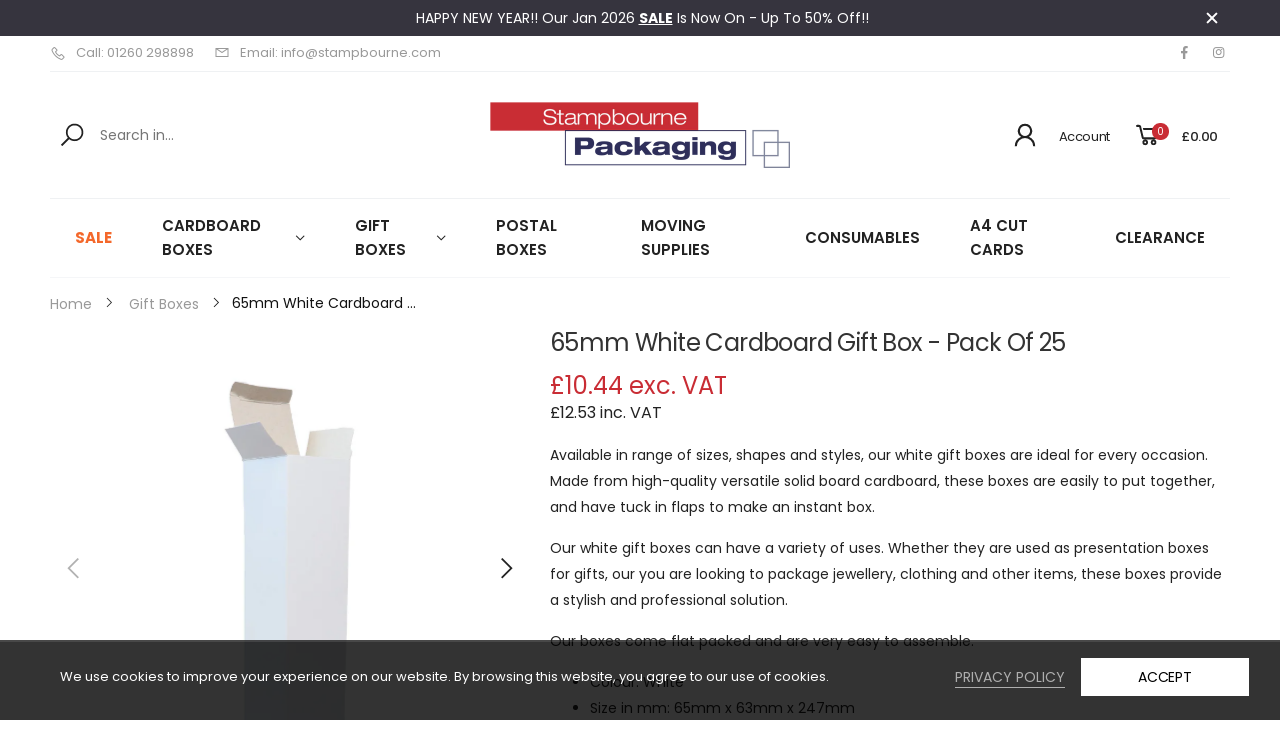

--- FILE ---
content_type: text/html; charset=utf-8
request_url: https://stampbourne.com/products/white-cardboard-gift-boxes-65mm-63mm-247mm
body_size: 32863
content:
<!doctype html><html class="no-js" lang="en" dir="ltr">
  <head>
    <!-- Google tag (gtag.js) -->
    <script async src="https://www.googletagmanager.com/gtag/js?id=AW-10899806686"></script>
    <script>
    window.dataLayer = window.dataLayer || [];
    function gtag(){dataLayer.push(arguments);}
    gtag('js', new Date());

    gtag('config', 'AW-10899806686');
    </script>
    
    <meta charset="utf-8">
    
    <meta http-equiv="X-UA-Compatible" content="IE=edge">
    <meta name="viewport" content="width=device-width, initial-scale=1.0, maximum-scale=5.0">
    <meta name="theme-color" content="#c92c34"><link rel="icon" href="//stampbourne.com/cdn/shop/files/stampbourne-favicon_32x32.png?v=1655983746" type="image/png"><link href="//stampbourne.com/cdn/shop/t/13/assets/style-speed.css?v=172683363862601558741761950113" rel="stylesheet" type="text/css" media="all"><link href="//stampbourne.com/cdn/shop/t/13/assets/style.min.css?v=52810005113052941101744086278" rel="stylesheet" type="text/css" media="all" /><link href="//stampbourne.com/cdn/shop/t/13/assets/theme.min.css?v=119321395178706631611744086278" rel="stylesheet" type="text/css" media="all" /><link href="//stampbourne.com/cdn/shop/t/13/assets/md_prd_card_grid.min.css?v=48418994189520521311744086278" rel="stylesheet" type="text/css" media="all" /><link id="custom-css" href="//stampbourne.com/cdn/shop/t/13/assets/kiti-var.css?v=4717858567928919881767552881" rel="stylesheet" type="text/css" media="all">
    <script src="//stampbourne.com/cdn/shop/t/13/assets/jquery-3.6.0.min.js?v=115860211936397945481744086278"></script>
    <script src="//stampbourne.com/cdn/shop/t/13/assets/vendor.js?v=141776601020226021921744086278"></script>
    <script>window.performance && window.performance.mark && window.performance.mark('shopify.content_for_header.start');</script><meta name="google-site-verification" content="ArO6-iav_P_yHweROsMjIP7jHDJ4FeWq9saONr_lADg">
<meta name="facebook-domain-verification" content="ggggf3cfqh0n9dt0w1n7pdvrhkubzb">
<meta name="facebook-domain-verification" content="yyjj6twj1jbtpdka5dtd27wvbqnx3u">
<meta id="shopify-digital-wallet" name="shopify-digital-wallet" content="/60315795703/digital_wallets/dialog">
<meta name="shopify-checkout-api-token" content="cf4b57260e82a518bc637e46bb881a67">
<meta id="in-context-paypal-metadata" data-shop-id="60315795703" data-venmo-supported="false" data-environment="production" data-locale="en_US" data-paypal-v4="true" data-currency="GBP">
<link rel="alternate" type="application/json+oembed" href="https://stampbourne.com/products/white-cardboard-gift-boxes-65mm-63mm-247mm.oembed">
<script async="async" src="/checkouts/internal/preloads.js?locale=en-GB"></script>
<link rel="preconnect" href="https://shop.app" crossorigin="anonymous">
<script async="async" src="https://shop.app/checkouts/internal/preloads.js?locale=en-GB&shop_id=60315795703" crossorigin="anonymous"></script>
<script id="apple-pay-shop-capabilities" type="application/json">{"shopId":60315795703,"countryCode":"GB","currencyCode":"GBP","merchantCapabilities":["supports3DS"],"merchantId":"gid:\/\/shopify\/Shop\/60315795703","merchantName":"Stampbourne","requiredBillingContactFields":["postalAddress","email","phone"],"requiredShippingContactFields":["postalAddress","email","phone"],"shippingType":"shipping","supportedNetworks":["visa","maestro","masterCard"],"total":{"type":"pending","label":"Stampbourne","amount":"1.00"},"shopifyPaymentsEnabled":true,"supportsSubscriptions":true}</script>
<script id="shopify-features" type="application/json">{"accessToken":"cf4b57260e82a518bc637e46bb881a67","betas":["rich-media-storefront-analytics"],"domain":"stampbourne.com","predictiveSearch":true,"shopId":60315795703,"locale":"en"}</script>
<script>var Shopify = Shopify || {};
Shopify.shop = "stampbourne.myshopify.com";
Shopify.locale = "en";
Shopify.currency = {"active":"GBP","rate":"1.0"};
Shopify.country = "GB";
Shopify.theme = {"name":"Stampbourne - April 2025","id":178537431421,"schema_name":"Molla","schema_version":"2.0.0","theme_store_id":null,"role":"main"};
Shopify.theme.handle = "null";
Shopify.theme.style = {"id":null,"handle":null};
Shopify.cdnHost = "stampbourne.com/cdn";
Shopify.routes = Shopify.routes || {};
Shopify.routes.root = "/";</script>
<script type="module">!function(o){(o.Shopify=o.Shopify||{}).modules=!0}(window);</script>
<script>!function(o){function n(){var o=[];function n(){o.push(Array.prototype.slice.apply(arguments))}return n.q=o,n}var t=o.Shopify=o.Shopify||{};t.loadFeatures=n(),t.autoloadFeatures=n()}(window);</script>
<script>
  window.ShopifyPay = window.ShopifyPay || {};
  window.ShopifyPay.apiHost = "shop.app\/pay";
  window.ShopifyPay.redirectState = null;
</script>
<script id="shop-js-analytics" type="application/json">{"pageType":"product"}</script>
<script defer="defer" async type="module" src="//stampbourne.com/cdn/shopifycloud/shop-js/modules/v2/client.init-shop-cart-sync_C5BV16lS.en.esm.js"></script>
<script defer="defer" async type="module" src="//stampbourne.com/cdn/shopifycloud/shop-js/modules/v2/chunk.common_CygWptCX.esm.js"></script>
<script type="module">
  await import("//stampbourne.com/cdn/shopifycloud/shop-js/modules/v2/client.init-shop-cart-sync_C5BV16lS.en.esm.js");
await import("//stampbourne.com/cdn/shopifycloud/shop-js/modules/v2/chunk.common_CygWptCX.esm.js");

  window.Shopify.SignInWithShop?.initShopCartSync?.({"fedCMEnabled":true,"windoidEnabled":true});

</script>
<script>
  window.Shopify = window.Shopify || {};
  if (!window.Shopify.featureAssets) window.Shopify.featureAssets = {};
  window.Shopify.featureAssets['shop-js'] = {"shop-cart-sync":["modules/v2/client.shop-cart-sync_ZFArdW7E.en.esm.js","modules/v2/chunk.common_CygWptCX.esm.js"],"init-fed-cm":["modules/v2/client.init-fed-cm_CmiC4vf6.en.esm.js","modules/v2/chunk.common_CygWptCX.esm.js"],"shop-button":["modules/v2/client.shop-button_tlx5R9nI.en.esm.js","modules/v2/chunk.common_CygWptCX.esm.js"],"shop-cash-offers":["modules/v2/client.shop-cash-offers_DOA2yAJr.en.esm.js","modules/v2/chunk.common_CygWptCX.esm.js","modules/v2/chunk.modal_D71HUcav.esm.js"],"init-windoid":["modules/v2/client.init-windoid_sURxWdc1.en.esm.js","modules/v2/chunk.common_CygWptCX.esm.js"],"shop-toast-manager":["modules/v2/client.shop-toast-manager_ClPi3nE9.en.esm.js","modules/v2/chunk.common_CygWptCX.esm.js"],"init-shop-email-lookup-coordinator":["modules/v2/client.init-shop-email-lookup-coordinator_B8hsDcYM.en.esm.js","modules/v2/chunk.common_CygWptCX.esm.js"],"init-shop-cart-sync":["modules/v2/client.init-shop-cart-sync_C5BV16lS.en.esm.js","modules/v2/chunk.common_CygWptCX.esm.js"],"avatar":["modules/v2/client.avatar_BTnouDA3.en.esm.js"],"pay-button":["modules/v2/client.pay-button_FdsNuTd3.en.esm.js","modules/v2/chunk.common_CygWptCX.esm.js"],"init-customer-accounts":["modules/v2/client.init-customer-accounts_DxDtT_ad.en.esm.js","modules/v2/client.shop-login-button_C5VAVYt1.en.esm.js","modules/v2/chunk.common_CygWptCX.esm.js","modules/v2/chunk.modal_D71HUcav.esm.js"],"init-shop-for-new-customer-accounts":["modules/v2/client.init-shop-for-new-customer-accounts_ChsxoAhi.en.esm.js","modules/v2/client.shop-login-button_C5VAVYt1.en.esm.js","modules/v2/chunk.common_CygWptCX.esm.js","modules/v2/chunk.modal_D71HUcav.esm.js"],"shop-login-button":["modules/v2/client.shop-login-button_C5VAVYt1.en.esm.js","modules/v2/chunk.common_CygWptCX.esm.js","modules/v2/chunk.modal_D71HUcav.esm.js"],"init-customer-accounts-sign-up":["modules/v2/client.init-customer-accounts-sign-up_CPSyQ0Tj.en.esm.js","modules/v2/client.shop-login-button_C5VAVYt1.en.esm.js","modules/v2/chunk.common_CygWptCX.esm.js","modules/v2/chunk.modal_D71HUcav.esm.js"],"shop-follow-button":["modules/v2/client.shop-follow-button_Cva4Ekp9.en.esm.js","modules/v2/chunk.common_CygWptCX.esm.js","modules/v2/chunk.modal_D71HUcav.esm.js"],"checkout-modal":["modules/v2/client.checkout-modal_BPM8l0SH.en.esm.js","modules/v2/chunk.common_CygWptCX.esm.js","modules/v2/chunk.modal_D71HUcav.esm.js"],"lead-capture":["modules/v2/client.lead-capture_Bi8yE_yS.en.esm.js","modules/v2/chunk.common_CygWptCX.esm.js","modules/v2/chunk.modal_D71HUcav.esm.js"],"shop-login":["modules/v2/client.shop-login_D6lNrXab.en.esm.js","modules/v2/chunk.common_CygWptCX.esm.js","modules/v2/chunk.modal_D71HUcav.esm.js"],"payment-terms":["modules/v2/client.payment-terms_CZxnsJam.en.esm.js","modules/v2/chunk.common_CygWptCX.esm.js","modules/v2/chunk.modal_D71HUcav.esm.js"]};
</script>
<script>(function() {
  var isLoaded = false;
  function asyncLoad() {
    if (isLoaded) return;
    isLoaded = true;
    var urls = ["https:\/\/ecommplugins-scripts.trustpilot.com\/v2.1\/js\/header.min.js?settings=eyJrZXkiOiJFMlRSOHYyRXhwSkhOcXhQIiwicyI6Im5vbmUifQ==\u0026shop=stampbourne.myshopify.com","https:\/\/ecommplugins-trustboxsettings.trustpilot.com\/stampbourne.myshopify.com.js?settings=1694946028508\u0026shop=stampbourne.myshopify.com","https:\/\/widget.trustpilot.com\/bootstrap\/v5\/tp.widget.sync.bootstrap.min.js?shop=stampbourne.myshopify.com","https:\/\/cdn.shopify.com\/s\/files\/1\/0603\/1579\/5703\/t\/10\/assets\/yoast-active-script.js?v=1675008263\u0026shop=stampbourne.myshopify.com"];
    for (var i = 0; i < urls.length; i++) {
      var s = document.createElement('script');
      s.type = 'text/javascript';
      s.async = true;
      s.src = urls[i];
      var x = document.getElementsByTagName('script')[0];
      x.parentNode.insertBefore(s, x);
    }
  };
  if(window.attachEvent) {
    window.attachEvent('onload', asyncLoad);
  } else {
    window.addEventListener('load', asyncLoad, false);
  }
})();</script>
<script id="__st">var __st={"a":60315795703,"offset":0,"reqid":"cfac39e1-3cf2-402a-86e0-353f8f3d052a-1768806552","pageurl":"stampbourne.com\/products\/white-cardboard-gift-boxes-65mm-63mm-247mm","u":"bc2c0e17d432","p":"product","rtyp":"product","rid":7520504381687};</script>
<script>window.ShopifyPaypalV4VisibilityTracking = true;</script>
<script id="captcha-bootstrap">!function(){'use strict';const t='contact',e='account',n='new_comment',o=[[t,t],['blogs',n],['comments',n],[t,'customer']],c=[[e,'customer_login'],[e,'guest_login'],[e,'recover_customer_password'],[e,'create_customer']],r=t=>t.map((([t,e])=>`form[action*='/${t}']:not([data-nocaptcha='true']) input[name='form_type'][value='${e}']`)).join(','),a=t=>()=>t?[...document.querySelectorAll(t)].map((t=>t.form)):[];function s(){const t=[...o],e=r(t);return a(e)}const i='password',u='form_key',d=['recaptcha-v3-token','g-recaptcha-response','h-captcha-response',i],f=()=>{try{return window.sessionStorage}catch{return}},m='__shopify_v',_=t=>t.elements[u];function p(t,e,n=!1){try{const o=window.sessionStorage,c=JSON.parse(o.getItem(e)),{data:r}=function(t){const{data:e,action:n}=t;return t[m]||n?{data:e,action:n}:{data:t,action:n}}(c);for(const[e,n]of Object.entries(r))t.elements[e]&&(t.elements[e].value=n);n&&o.removeItem(e)}catch(o){console.error('form repopulation failed',{error:o})}}const l='form_type',E='cptcha';function T(t){t.dataset[E]=!0}const w=window,h=w.document,L='Shopify',v='ce_forms',y='captcha';let A=!1;((t,e)=>{const n=(g='f06e6c50-85a8-45c8-87d0-21a2b65856fe',I='https://cdn.shopify.com/shopifycloud/storefront-forms-hcaptcha/ce_storefront_forms_captcha_hcaptcha.v1.5.2.iife.js',D={infoText:'Protected by hCaptcha',privacyText:'Privacy',termsText:'Terms'},(t,e,n)=>{const o=w[L][v],c=o.bindForm;if(c)return c(t,g,e,D).then(n);var r;o.q.push([[t,g,e,D],n]),r=I,A||(h.body.append(Object.assign(h.createElement('script'),{id:'captcha-provider',async:!0,src:r})),A=!0)});var g,I,D;w[L]=w[L]||{},w[L][v]=w[L][v]||{},w[L][v].q=[],w[L][y]=w[L][y]||{},w[L][y].protect=function(t,e){n(t,void 0,e),T(t)},Object.freeze(w[L][y]),function(t,e,n,w,h,L){const[v,y,A,g]=function(t,e,n){const i=e?o:[],u=t?c:[],d=[...i,...u],f=r(d),m=r(i),_=r(d.filter((([t,e])=>n.includes(e))));return[a(f),a(m),a(_),s()]}(w,h,L),I=t=>{const e=t.target;return e instanceof HTMLFormElement?e:e&&e.form},D=t=>v().includes(t);t.addEventListener('submit',(t=>{const e=I(t);if(!e)return;const n=D(e)&&!e.dataset.hcaptchaBound&&!e.dataset.recaptchaBound,o=_(e),c=g().includes(e)&&(!o||!o.value);(n||c)&&t.preventDefault(),c&&!n&&(function(t){try{if(!f())return;!function(t){const e=f();if(!e)return;const n=_(t);if(!n)return;const o=n.value;o&&e.removeItem(o)}(t);const e=Array.from(Array(32),(()=>Math.random().toString(36)[2])).join('');!function(t,e){_(t)||t.append(Object.assign(document.createElement('input'),{type:'hidden',name:u})),t.elements[u].value=e}(t,e),function(t,e){const n=f();if(!n)return;const o=[...t.querySelectorAll(`input[type='${i}']`)].map((({name:t})=>t)),c=[...d,...o],r={};for(const[a,s]of new FormData(t).entries())c.includes(a)||(r[a]=s);n.setItem(e,JSON.stringify({[m]:1,action:t.action,data:r}))}(t,e)}catch(e){console.error('failed to persist form',e)}}(e),e.submit())}));const S=(t,e)=>{t&&!t.dataset[E]&&(n(t,e.some((e=>e===t))),T(t))};for(const o of['focusin','change'])t.addEventListener(o,(t=>{const e=I(t);D(e)&&S(e,y())}));const B=e.get('form_key'),M=e.get(l),P=B&&M;t.addEventListener('DOMContentLoaded',(()=>{const t=y();if(P)for(const e of t)e.elements[l].value===M&&p(e,B);[...new Set([...A(),...v().filter((t=>'true'===t.dataset.shopifyCaptcha))])].forEach((e=>S(e,t)))}))}(h,new URLSearchParams(w.location.search),n,t,e,['guest_login'])})(!0,!0)}();</script>
<script integrity="sha256-4kQ18oKyAcykRKYeNunJcIwy7WH5gtpwJnB7kiuLZ1E=" data-source-attribution="shopify.loadfeatures" defer="defer" src="//stampbourne.com/cdn/shopifycloud/storefront/assets/storefront/load_feature-a0a9edcb.js" crossorigin="anonymous"></script>
<script crossorigin="anonymous" defer="defer" src="//stampbourne.com/cdn/shopifycloud/storefront/assets/shopify_pay/storefront-65b4c6d7.js?v=20250812"></script>
<script data-source-attribution="shopify.dynamic_checkout.dynamic.init">var Shopify=Shopify||{};Shopify.PaymentButton=Shopify.PaymentButton||{isStorefrontPortableWallets:!0,init:function(){window.Shopify.PaymentButton.init=function(){};var t=document.createElement("script");t.src="https://stampbourne.com/cdn/shopifycloud/portable-wallets/latest/portable-wallets.en.js",t.type="module",document.head.appendChild(t)}};
</script>
<script data-source-attribution="shopify.dynamic_checkout.buyer_consent">
  function portableWalletsHideBuyerConsent(e){var t=document.getElementById("shopify-buyer-consent"),n=document.getElementById("shopify-subscription-policy-button");t&&n&&(t.classList.add("hidden"),t.setAttribute("aria-hidden","true"),n.removeEventListener("click",e))}function portableWalletsShowBuyerConsent(e){var t=document.getElementById("shopify-buyer-consent"),n=document.getElementById("shopify-subscription-policy-button");t&&n&&(t.classList.remove("hidden"),t.removeAttribute("aria-hidden"),n.addEventListener("click",e))}window.Shopify?.PaymentButton&&(window.Shopify.PaymentButton.hideBuyerConsent=portableWalletsHideBuyerConsent,window.Shopify.PaymentButton.showBuyerConsent=portableWalletsShowBuyerConsent);
</script>
<script data-source-attribution="shopify.dynamic_checkout.cart.bootstrap">document.addEventListener("DOMContentLoaded",(function(){function t(){return document.querySelector("shopify-accelerated-checkout-cart, shopify-accelerated-checkout")}if(t())Shopify.PaymentButton.init();else{new MutationObserver((function(e,n){t()&&(Shopify.PaymentButton.init(),n.disconnect())})).observe(document.body,{childList:!0,subtree:!0})}}));
</script>
<script id='scb4127' type='text/javascript' async='' src='https://stampbourne.com/cdn/shopifycloud/privacy-banner/storefront-banner.js'></script><link id="shopify-accelerated-checkout-styles" rel="stylesheet" media="screen" href="https://stampbourne.com/cdn/shopifycloud/portable-wallets/latest/accelerated-checkout-backwards-compat.css" crossorigin="anonymous">
<style id="shopify-accelerated-checkout-cart">
        #shopify-buyer-consent {
  margin-top: 1em;
  display: inline-block;
  width: 100%;
}

#shopify-buyer-consent.hidden {
  display: none;
}

#shopify-subscription-policy-button {
  background: none;
  border: none;
  padding: 0;
  text-decoration: underline;
  font-size: inherit;
  cursor: pointer;
}

#shopify-subscription-policy-button::before {
  box-shadow: none;
}

      </style>

<script>window.performance && window.performance.mark && window.performance.mark('shopify.content_for_header.end');</script>
<script>
// var worker = window.Worker ? new Worker('/tools/the4/worker.js') : null;
"undefined" == typeof window.$ && (window.$ = {});"undefined" == typeof window.Shopify && (window.Shopify = {});"undefined" == typeof Currency && (Kt_currency = {});const themeAlign = "ltr";var collection = {Crr : null };var localStorageCurrency = null, goto = !0, optionValue = '', optionIndex = '', shopLocale = "en",groupsFilter = brands_icon = colorGroupFilter = currTags = currTags_handleize = collectionTags = iscollectionTags = fltSlider = new Array,currPage = 0, canonical_url = "https://stampbourne.com/products/white-cardboard-gift-boxes-65mm-63mm-247mm", lazy_firstLoad = true;const product_id = 7520504381687,product_handle = "white-cardboard-gift-boxes-65mm-63mm-247mm",shopURL = "https://stampbourne.myshopify.com",createPagesByTheme =false,themeAjaxCart = true,templateName = "product",allPrdUrl = "\/collections\/all";dirBody =false;Shopify.themeName = "Molla";Shopify.root_url = '';Shopify.shop_url = 'https://stampbourne.com' + Shopify.root_url;Shopify.customer =false;Shopify.recoment = '/browsing_context_suggestions.json?source=geolocation_recommendation&currency[enabled]=true&currency[exclude]=GBP&language[enabled]=true&language[exclude]=en&';theme = { moneyFormat: "\u003cspan class=money\u003e£{{amount}}\u003c\/span\u003e",money_with_currency_format: "£{{amount}}",money_format: "£{{amount}}",attrTheme: false,deliveryFormatDate: "dddd DD\/MM\/YYYY",cartAttributes: {},role: "true",timenow: { h: "23",i: "59",s: "60",timeNow: "2026/01/19",hNow: "07",iNow: "09",sNow: "12"},link_google_f: ""};Kt_currency.format = "money_format";var shopCry = "GBP";window.setCookie=function(e,t,n,i,o){var r=new Date;r.setTime(r.getTime()+n*i*o*60*1e3);var g=0==o?1:"expires="+r.toUTCString();document.cookie=e+"="+t+";"+g+";path=/;SameSite=Lax"},window.getCookie=function(e){for(var t=e+"=",n=document.cookie.split(";"),i=0;i<n.length;i++){for(var o=n[i];" "==o.charAt(0);)o=o.substring(1);if(0==o.indexOf(t))return o.substring(t.length,o.length)}return""};theme.library = 6066107368774635763;theme.crr_library = localStorage.getItem('library') || '[]';theme.strings = {inStock: "In stock",outOfStock: "Out Of Stock",soldOut: "Sold out",qtyLabel: "Qty",addToCart: "Add to basket",addedToCart: "Added to basket",contact: "Contact",remove: "Remove",empty: "Your basket is currently empty.",cartItem: "You have \u003cspan class='text-bold'\u003e(1 item)\u003c\/span\u003e in your basket",cartItems: "You have \u003cspan class='text-bold'\u003e(2 items)\u003c\/span\u003e in your basket",cartItemText: "item",cartItemsText: "items",noimage: "\/\/stampbourne.com\/cdn\/shop\/t\/13\/assets\/noimage.gif?1473",cdday: "Days",cdhrs: "Hours",cdmin: "Minutes",cdsecs: "Seconds",nll_error_mesenger: "Could not connect to the registration server. Please try again later.",nll_success_mesenger: "THANK YOU FOR SUBSCRIBING!\u003c\/br\u003eUse the \u003cspan class=\"code\"\u003e\u003c\/span\u003e code to get a discount on the first purchase.",aspect_ratio: "1/1",search_dropdown_pages: "Pages",search_dropdown_articles: "Articles",search_dropdown_no_results: "Your search did not yield any results.",flt_range: "Range"};theme.productStrings = {sizeGuide: "Size guide",addToCart: "Add to basket",preOrder: "Pre order",selectOption: "Select options",soldOut: "Sold out",inStock: "In stock",outOfStock: "Out Of Stock",unavailable: "Unavailable",onlyLeft: "Only \u003cspan\u003e1\u003c\/span\u003e left",onSale: "Sale",stockMessage: ["Hurry! Only "," left in stock."],label_select: "Select a ",viewMoreVariants: "More",addToWishlist: "Add to Wishlist",viewWishlist: "View my Wishlist"};theme.function = {searchAjax: true,searchByCollection: false,searchAjaxTypes: "product,collection",vrsgallery: false,quickshop: null,quickview: true,use_thumb_hidden_on_mb: false,productImgType: "normal",productOptionStyle: [{'name': "Color",'style': "not_select square",'color_watched': true,'op_attach': false,'op_pre_select': false},{'name': "Size",'style': "combobox",'color_watched': false,'op_attach': true,'op_pre_select': false},{'name': "Style",'style': "combobox with_out_variant_image",'color_watched': false,'op_attach': false,'op_pre_select': false},{'name': "Model",'style': "combobox with_out_variant_image",'color_watched': false,'op_attach': false,'op_pre_select': false},{'name': "",'style': "not_select circle",'color_watched': false,'op_attach': false,'op_pre_select': false}],productGridOptionStyle: [{'name': "",'style': "circle _small",'color_watched': false, 'sw_style': "color"},{'name': "",'style': "list list_1",'color_watched': false, 'sw_style': "color"},{'name': "Material",'style': "list list_1",'color_watched': false, 'sw_style': "color"},{'name': "Model",'style': "square",'color_watched': false, 'sw_style': "color"},{'name': "",'style': "list list_1",'color_watched': false, 'sw_style': "color"}],photoZoom: false,nll_ajax: false,ajax_cart: true,threshold_cart: "Spend #more to receive free delivery",type_ajax_cart: "drop",ajax_cart_page: true,sticky_icon_cart: null, textInListShipping: " on order over ",textInListShippingMax: " on order under ",product_delivery: {offSaturday: true,offSunday: true,offDays: ["23\/12\/****","24\/12\/****","01\/01\/****","02\/11\/2019"],fromDate: 10,toDate: 19 },countdown_timezone: true,timezone: 'Europe/London',variantsLoad: false};theme.compare = { remove: "Remove",clear_all: "Clear All",mini_title: "Compare"};theme.wishlist = {login: "https:\/\/stampbourne.com\/customer_authentication\/redirect?locale=en\u0026region_country=GB",type: "",page: "\/pages\/wishlist",page_local: "\/pages\/wishlist-local",add: "Add to Wishlist",view: "View my Wishlist",list: [],nitro_list: []};theme.suggest = {enable: false, collection_opj: "",delay_time: 15000,show_time: 7600,use_fake_location: true,arr_fake_location: ["Melbourne, Australia","Washington","Nevada"]};theme.asset_url = function(lib) {return '//stampbourne.com/cdn/shop/t/13/assets/theme.min.js?v=147630657300524068711744086278'.replace('theme.min.js', lib);}
</script><style>
  span.hulkapps-cart-total {
    font-size: 1.6rem;
    font-weight: 500;
    margin-left: 5px;
}
  .summary-total span.hulkapps-cart-total {
    color: var(--primary) !important;
}
  .block-minicart .icon-link span.hulkapps-cart-total {
    font-size: 1.3rem;
    display: block;
    margin-top: 3px;
}
  .info_itemCart  span[data-hulkapps-ci-price] {
    display: inline-flex;
}

.info_itemCart span[data-hulkapps-ci-price] span.discounted_price {
    margin-left: 2px;
}
  .alert.hulkapps-reminder-msg {
    padding: 0;
    margin: 0;
    line-height: normal;
}
  </style>
    
<style>.dualPrice{display:block;}[itemprop="price"]{display:block !important;}</style><script type="text/javascript">var productDPHandle = 'white-cardboard-gift-boxes-65mm-63mm-247mm';variants = [];variants.push('{"id":' + 42353350017271 + ',"price":' + 1044 + '}');productDPVariants = '[' + variants.join(",") + ']';var selectedProductDPPrice = '1044';var isCart = false;var dualPriceStoreID = 2039;</script><div class="styleForDualPrice"><style>.dualPrice{display:none;}</style></div><script type="text/javascript">var intervalId = null;var varCounter = 0;var containScriptTagFirstControll = false;var containScriptTagSecondControll = false;window.onload = function() {scripts = document.getElementsByTagName("script");for (var i = 0; i < scripts.length; i++) {if (scripts[i].src.includes("dualPrice")) {containScriptTagFirstControll = true;}}if (!containScriptTagFirstControll) {intervalId = setInterval(function() {if(varCounter < 5) {varCounter++;scripts = document.getElementsByTagName("script");for (var i = 0; i < scripts.length; i++) {if (scripts[i].src.includes("dualPrice")) {containScriptTagSecondControll = true;}}} else {if (!containScriptTagSecondControll && typeof jQuery !== "undefined") {jQuery(".styleForDualPrice").remove();}  clearInterval(intervalId);}}, 50);} }</script><script type="text/javascript">var selectedProductDPCompareAtPrice = '';variantsDPTaxable = [];variantsDPTaxable.push('{"id":' + 42353350017271 + ',"taxable":' + true + ',"compareAtPrice":' + 0 + '}');productDPVariantsTaxable = '[' + variantsDPTaxable.join(",") + ']';var selectedProductDPVariantID = '42353350017271';var dp_activate_app = '1';var dp_base_price_type = '1';var dp_price_type_to_show = '0';var dp_first_price = '1';var dp_tax_percent = '20';var dp_dual_price_for_taxable_products = '0';var dp_tax_incl_label = 'inc. VAT';var dp_tax_excl_label = 'exc. VAT';var dp_price_path = '.product-page .entry-price';var dp_catalog_price_path = '.dualPrice';var dp_tax_incl_color = '#222222';var dp_tax_excl_color = '#C92C34';var dp_size_ratio = '1';var dp_show_compare_at_price = '1';var dp_is_init = '0';var dp_theme_role = 'main';var dp_money_format = '£$$amount&&';</script><style>.dualPrice{display:block;}[itemprop="price"]{display:block !important;}</style><script type="text/javascript">var productDPHandle = 'white-cardboard-gift-boxes-65mm-63mm-247mm';variants = [];variants.push('{"id":' + 42353350017271 + ',"price":' + 1044 + '}');productDPVariants = '[' + variants.join(",") + ']';var selectedProductDPPrice = '1044';var isCart = false;var dualPriceStoreID = 2039;</script><div class="styleForDualPrice"><style>.dualPrice{display:none;}</style></div><script type="text/javascript">var intervalId = null;var varCounter = 0;var containScriptTagFirstControll = false;var containScriptTagSecondControll = false;window.onload = function() {scripts = document.getElementsByTagName("script");for (var i = 0; i < scripts.length; i++) {if (scripts[i].src.includes("dualPrice")) {containScriptTagFirstControll = true;}}if (!containScriptTagFirstControll) {intervalId = setInterval(function() {if(varCounter < 5) {varCounter++;scripts = document.getElementsByTagName("script");for (var i = 0; i < scripts.length; i++) {if (scripts[i].src.includes("dualPrice")) {containScriptTagSecondControll = true;}}} else {if (!containScriptTagSecondControll && typeof jQuery !== "undefined") {jQuery(".styleForDualPrice").remove();}  clearInterval(intervalId);}}, 50);} }</script><script type="text/javascript">var selectedProductDPCompareAtPrice = '';variantsDPTaxable = [];variantsDPTaxable.push('{"id":' + 42353350017271 + ',"taxable":' + true + ',"compareAtPrice":' + 0 + '}');productDPVariantsTaxable = '[' + variantsDPTaxable.join(",") + ']';var selectedProductDPVariantID = '42353350017271';var dp_activate_app = '1';var dp_base_price_type = '1';var dp_price_type_to_show = '0';var dp_first_price = '1';var dp_tax_percent = '20';var dp_dual_price_for_taxable_products = '0';var dp_tax_incl_label = 'inc. VAT';var dp_tax_excl_label = 'exc. VAT';var dp_price_path = '.product-page .entry-price';var dp_catalog_price_path = '.dualPrice';var dp_tax_incl_color = '#222222';var dp_tax_excl_color = '#C92C34';var dp_size_ratio = '1';var dp_show_compare_at_price = '1';var dp_is_init = '0';var dp_theme_role = 'main';var dp_money_format = '£$$amount&&';</script><script>window.is_hulkpo_installed=true</script><!-- BEGIN app block: shopify://apps/yoast-seo/blocks/metatags/7c777011-bc88-4743-a24e-64336e1e5b46 -->
<!-- This site is optimized with Yoast SEO for Shopify -->
<title>25 x White Cardboard Gift Boxes - 65mm x 63mm x 247mm</title>
<meta name="description" content="Available in range of sizes, shapes and styles, our white gift boxes are ideal for every occasion. Made from high-quality versatile solid board cardboard, these boxes are easily to put together, and have tuck in flaps to make an instant box. Our boxes come flat packed and are very easy to assemble." />
<link rel="canonical" href="https://stampbourne.com/products/white-cardboard-gift-boxes-65mm-63mm-247mm" />
<meta name="robots" content="index, follow, max-image-preview:large, max-snippet:-1, max-video-preview:-1" />
<meta property="og:site_name" content="Stampbourne" />
<meta property="og:url" content="https://stampbourne.com/products/white-cardboard-gift-boxes-65mm-63mm-247mm" />
<meta property="og:locale" content="en_US" />
<meta property="og:type" content="product" />
<meta property="og:title" content="25 x White Cardboard Gift Boxes - 65mm x 63mm x 247mm" />
<meta property="og:description" content="Available in range of sizes, shapes and styles, our white gift boxes are ideal for every occasion. Made from high-quality versatile solid board cardboard, these boxes are easily to put together, and have tuck in flaps to make an instant box. Our boxes come flat packed and are very easy to assemble." />
<meta property="og:image" content="https://stampbourne.com/cdn/shop/files/white-gift-box-65x63x247-1.jpg?v=1695560844" />
<meta property="og:image:height" content="1000" />
<meta property="og:image:width" content="1000" />
<meta property="og:availability" content="instock" />
<meta property="product:availability" content="instock" />
<meta property="product:condition" content="new" />
<meta property="product:price:amount" content="10.44" />
<meta property="product:price:currency" content="GBP" />
<meta property="product:retailer_item_id" content="SB-65/63/247-RTE" />
<meta name="twitter:card" content="summary_large_image" />
<script type="application/ld+json" id="yoast-schema-graph">
{
  "@context": "https://schema.org",
  "@graph": [
    {
      "@type": ["Organization","Brand"],
      "@id": "https://stampbourne.com/#/schema/organization/1",
      "url": "https://stampbourne.com",
      "name": "Stampbourne Packaging",
      "logo": {
        "@id": "https://stampbourne.com/#/schema/ImageObject/30466920579319"
      },
      "image": [
        {
          "@id": "https://stampbourne.com/#/schema/ImageObject/30466920579319"
        }
      ],
      "hasMerchantReturnPolicy": {
        "@type": "MerchantReturnPolicy",
        "merchantReturnLink": "https://stampbourne.com/policies/refund-policy"
      },
      "sameAs": ["https:\/\/www.facebook.com\/StampbournepackagingUK"]
    },
    {
      "@type": "ImageObject",
      "@id": "https://stampbourne.com/#/schema/ImageObject/30466920579319",
      "width": 1629,
      "height": 358,
      "url": "https:\/\/stampbourne.com\/cdn\/shop\/files\/stampbourne-packaging-logo_6dcd9612-1076-435a-895b-0eab5101dd8d.png?v=1663056205",
      "contentUrl": "https:\/\/stampbourne.com\/cdn\/shop\/files\/stampbourne-packaging-logo_6dcd9612-1076-435a-895b-0eab5101dd8d.png?v=1663056205"
    },
    {
      "@type": "WebSite",
      "@id": "https://stampbourne.com/#/schema/website/1",
      "url": "https://stampbourne.com",
      "name": "Stampbourne",
      "potentialAction": {
        "@type": "SearchAction",
        "target": "https://stampbourne.com/search?q={search_term_string}",
        "query-input": "required name=search_term_string"
      },
      "publisher": {
        "@id": "https://stampbourne.com/#/schema/organization/1"
      },
      "inLanguage": "en"
    },
    {
      "@type": "ItemPage",
      "@id": "https:\/\/stampbourne.com\/products\/white-cardboard-gift-boxes-65mm-63mm-247mm",
      "name": "25 x White Cardboard Gift Boxes - 65mm x 63mm x 247mm",
      "description": "Available in range of sizes, shapes and styles, our white gift boxes are ideal for every occasion. Made from high-quality versatile solid board cardboard, these boxes are easily to put together, and have tuck in flaps to make an instant box. Our boxes come flat packed and are very easy to assemble.",
      "datePublished": "2022-03-08T20:57:07+00:00",
      "breadcrumb": {
        "@id": "https:\/\/stampbourne.com\/products\/white-cardboard-gift-boxes-65mm-63mm-247mm\/#\/schema\/breadcrumb"
      },
      "primaryImageOfPage": {
        "@id": "https://stampbourne.com/#/schema/ImageObject/33117779624183"
      },
      "image": [{
        "@id": "https://stampbourne.com/#/schema/ImageObject/33117779624183"
      }],
      "isPartOf": {
        "@id": "https://stampbourne.com/#/schema/website/1"
      },
      "url": "https:\/\/stampbourne.com\/products\/white-cardboard-gift-boxes-65mm-63mm-247mm"
    },
    {
      "@type": "ImageObject",
      "@id": "https://stampbourne.com/#/schema/ImageObject/33117779624183",
      "caption": "White Cardboard Gift Box Size 65mm x 63mm x 247mm",
      "inLanguage": "en",
      "width": 1000,
      "height": 1000,
      "url": "https:\/\/stampbourne.com\/cdn\/shop\/files\/white-gift-box-65x63x247-1.jpg?v=1695560844",
      "contentUrl": "https:\/\/stampbourne.com\/cdn\/shop\/files\/white-gift-box-65x63x247-1.jpg?v=1695560844"
    },
    {
      "@type": "ProductGroup",
      "@id": "https:\/\/stampbourne.com\/products\/white-cardboard-gift-boxes-65mm-63mm-247mm\/#\/schema\/Product",
      "brand": [{
        "@id": "https://stampbourne.com/#/schema/organization/1"
      }],
      "mainEntityOfPage": {
        "@id": "https:\/\/stampbourne.com\/products\/white-cardboard-gift-boxes-65mm-63mm-247mm"
      },
      "name": "65mm White Cardboard Gift Box - Pack of 25",
      "description": "Available in range of sizes, shapes and styles, our white gift boxes are ideal for every occasion. Made from high-quality versatile solid board cardboard, these boxes are easily to put together, and have tuck in flaps to make an instant box. Our boxes come flat packed and are very easy to assemble.",
      "image": [{
        "@id": "https://stampbourne.com/#/schema/ImageObject/33117779624183"
      }],
      "productGroupID": "7520504381687",
      "hasVariant": [
        {
          "@type": "Product",
          "@id": "https://stampbourne.com/#/schema/Product/42353350017271",
          "name": "65mm White Cardboard Gift Box - Pack of 25",
          "sku": "SB-65\/63\/247-RTE",
          "image": [{
            "@id": "https://stampbourne.com/#/schema/ImageObject/33117779624183"
          }],
          "offers": {
            "@type": "Offer",
            "@id": "https://stampbourne.com/#/schema/Offer/42353350017271",
            "availability": "https://schema.org/InStock",
            "category": "Arts & Entertainment > Party & Celebration > Gift Giving > Gift Wrapping > Gift Boxes & Tins",
            "priceSpecification": {
              "@type": "UnitPriceSpecification",
              "valueAddedTaxIncluded": true,
              "price": 10.44,
              "priceCurrency": "GBP"
            },
            "seller": {
              "@id": "https://stampbourne.com/#/schema/organization/1"
            },
            "url": "https:\/\/stampbourne.com\/products\/white-cardboard-gift-boxes-65mm-63mm-247mm",
            "checkoutPageURLTemplate": "https:\/\/stampbourne.com\/cart\/add?id=42353350017271\u0026quantity=1"
          }
        }
      ],
      "url": "https:\/\/stampbourne.com\/products\/white-cardboard-gift-boxes-65mm-63mm-247mm"
    },
    {
      "@type": "BreadcrumbList",
      "@id": "https:\/\/stampbourne.com\/products\/white-cardboard-gift-boxes-65mm-63mm-247mm\/#\/schema\/breadcrumb",
      "itemListElement": [
        {
          "@type": "ListItem",
          "name": "Stampbourne",
          "item": "https:\/\/stampbourne.com",
          "position": 1
        },
        {
          "@type": "ListItem",
          "name": "65mm White Cardboard Gift Box - Pack of 25",
          "position": 2
        }
      ]
    }

  ]}
</script>
<!--/ Yoast SEO -->
<!-- END app block --><!-- BEGIN app block: shopify://apps/hulk-discounts/blocks/app-embed/25745434-52e7-4378-88f1-890df18a0110 --><!-- BEGIN app snippet: hulkapps_volume_discount -->
    <script>
      var is_po = false
      if(window.hulkapps != undefined && window.hulkapps != '' ){
        var is_po = window.hulkapps.is_product_option
      }
      
        window.hulkapps = {
          shop_slug: "stampbourne",
          store_id: "stampbourne.myshopify.com",
          money_format: "<span class=money>£{{amount}}</span>",
          cart: null,
          product: null,
          product_collections: null,
          product_variants: null,
          is_volume_discount: true,
          is_product_option: is_po,
          product_id: null,
          page_type: null,
          po_url: "https://productoption.hulkapps.com",
          vd_url: "https://volumediscount.hulkapps.com",
          vd_proxy_url: "https://stampbourne.com",
          customer: null
        }
        

        window.hulkapps.page_type = "cart";
        window.hulkapps.cart = {"note":null,"attributes":{},"original_total_price":0,"total_price":0,"total_discount":0,"total_weight":0.0,"item_count":0,"items":[],"requires_shipping":false,"currency":"GBP","items_subtotal_price":0,"cart_level_discount_applications":[],"checkout_charge_amount":0}
        if (typeof window.hulkapps.cart.items == "object") {
          for (var i=0; i<window.hulkapps.cart.items.length; i++) {
            ["sku", "grams", "vendor", "url", "image", "handle", "requires_shipping", "product_type", "product_description"].map(function(a) {
              delete window.hulkapps.cart.items[i][a]
            })
          }
        }
        window.hulkapps.cart_collections = {}
        window.hulkapps.product_tags = {}
        

      
        window.hulkapps.page_type = "product"
        window.hulkapps.product_id = "7520504381687";
        window.hulkapps.product = {"id":7520504381687,"title":"65mm White Cardboard Gift Box - Pack of 25","handle":"white-cardboard-gift-boxes-65mm-63mm-247mm","description":"\u003cp\u003eAvailable in range of sizes, shapes and styles, our white gift boxes are ideal for every occasion. Made from high-quality versatile solid board cardboard, these boxes are easily to put together, and have tuck in flaps to make an instant box.\u003cbr\u003e\u003cbr\u003eOur white gift boxes can have a variety of uses. Whether they are used as presentation boxes for gifts, our you are looking to package jewellery, clothing and other items, these boxes provide a stylish and professional solution.\u003cbr\u003e\u003cbr\u003eOur boxes come flat packed and are very easy to assemble.\u003c\/p\u003e\n\u003cul\u003e\n\u003cli\u003eColour: White\u003c\/li\u003e\n\u003cli\u003eSize in mm: 65mm x 63mm x 247mm\u003c\/li\u003e\n\u003cli\u003eSize in inches: 2.5\" x 2.5\" x 9.75\"\u003c\/li\u003e\n\u003cli\u003eSold in pack of 25\u003c\/li\u003e\n\u003c\/ul\u003e","published_at":"2022-03-08T20:57:07+00:00","created_at":"2022-02-07T14:40:31+00:00","vendor":"Stampbourne","type":"","tags":["Color White","Depth 63mm","Height 247mm","Length 65mm","Type Gift Boxes"],"price":1044,"price_min":1044,"price_max":1044,"available":true,"price_varies":false,"compare_at_price":null,"compare_at_price_min":0,"compare_at_price_max":0,"compare_at_price_varies":false,"variants":[{"id":42353350017271,"title":"Default Title","option1":"Default Title","option2":null,"option3":null,"sku":"SB-65\/63\/247-RTE","requires_shipping":true,"taxable":true,"featured_image":null,"available":true,"name":"65mm White Cardboard Gift Box - Pack of 25","public_title":null,"options":["Default Title"],"price":1044,"weight":408,"compare_at_price":null,"inventory_management":"shopify","barcode":"","requires_selling_plan":false,"selling_plan_allocations":[]}],"images":["\/\/stampbourne.com\/cdn\/shop\/files\/white-gift-box-65x63x247-1.jpg?v=1695560844","\/\/stampbourne.com\/cdn\/shop\/files\/white-gift-box-65x63x247-2.jpg?v=1695560844","\/\/stampbourne.com\/cdn\/shop\/files\/white-gift-box-65x63x247-3.jpg?v=1695560844","\/\/stampbourne.com\/cdn\/shop\/files\/white-gift-box-65x63x247-4.jpg?v=1695560843"],"featured_image":"\/\/stampbourne.com\/cdn\/shop\/files\/white-gift-box-65x63x247-1.jpg?v=1695560844","options":["Title"],"media":[{"alt":"White Cardboard Gift Box Size 65mm x 63mm x 247mm","id":33117779624183,"position":1,"preview_image":{"aspect_ratio":1.0,"height":1000,"width":1000,"src":"\/\/stampbourne.com\/cdn\/shop\/files\/white-gift-box-65x63x247-1.jpg?v=1695560844"},"aspect_ratio":1.0,"height":1000,"media_type":"image","src":"\/\/stampbourne.com\/cdn\/shop\/files\/white-gift-box-65x63x247-1.jpg?v=1695560844","width":1000},{"alt":"White Cardboard Gift Box Size 65mm x 63mm x 247mm","id":33117779656951,"position":2,"preview_image":{"aspect_ratio":1.0,"height":1000,"width":1000,"src":"\/\/stampbourne.com\/cdn\/shop\/files\/white-gift-box-65x63x247-2.jpg?v=1695560844"},"aspect_ratio":1.0,"height":1000,"media_type":"image","src":"\/\/stampbourne.com\/cdn\/shop\/files\/white-gift-box-65x63x247-2.jpg?v=1695560844","width":1000},{"alt":"White Cardboard Gift Box Size 65mm x 63mm x 247mm","id":33117779689719,"position":3,"preview_image":{"aspect_ratio":1.0,"height":1000,"width":1000,"src":"\/\/stampbourne.com\/cdn\/shop\/files\/white-gift-box-65x63x247-3.jpg?v=1695560844"},"aspect_ratio":1.0,"height":1000,"media_type":"image","src":"\/\/stampbourne.com\/cdn\/shop\/files\/white-gift-box-65x63x247-3.jpg?v=1695560844","width":1000},{"alt":"White Cardboard Gift Box Size 65mm x 63mm x 247mm","id":33117779722487,"position":4,"preview_image":{"aspect_ratio":1.0,"height":1000,"width":1000,"src":"\/\/stampbourne.com\/cdn\/shop\/files\/white-gift-box-65x63x247-4.jpg?v=1695560843"},"aspect_ratio":1.0,"height":1000,"media_type":"image","src":"\/\/stampbourne.com\/cdn\/shop\/files\/white-gift-box-65x63x247-4.jpg?v=1695560843","width":1000}],"requires_selling_plan":false,"selling_plan_groups":[],"content":"\u003cp\u003eAvailable in range of sizes, shapes and styles, our white gift boxes are ideal for every occasion. Made from high-quality versatile solid board cardboard, these boxes are easily to put together, and have tuck in flaps to make an instant box.\u003cbr\u003e\u003cbr\u003eOur white gift boxes can have a variety of uses. Whether they are used as presentation boxes for gifts, our you are looking to package jewellery, clothing and other items, these boxes provide a stylish and professional solution.\u003cbr\u003e\u003cbr\u003eOur boxes come flat packed and are very easy to assemble.\u003c\/p\u003e\n\u003cul\u003e\n\u003cli\u003eColour: White\u003c\/li\u003e\n\u003cli\u003eSize in mm: 65mm x 63mm x 247mm\u003c\/li\u003e\n\u003cli\u003eSize in inches: 2.5\" x 2.5\" x 9.75\"\u003c\/li\u003e\n\u003cli\u003eSold in pack of 25\u003c\/li\u003e\n\u003c\/ul\u003e"}
        window.hulkapps.selected_or_first_available_variant = {"id":42353350017271,"title":"Default Title","option1":"Default Title","option2":null,"option3":null,"sku":"SB-65\/63\/247-RTE","requires_shipping":true,"taxable":true,"featured_image":null,"available":true,"name":"65mm White Cardboard Gift Box - Pack of 25","public_title":null,"options":["Default Title"],"price":1044,"weight":408,"compare_at_price":null,"inventory_management":"shopify","barcode":"","requires_selling_plan":false,"selling_plan_allocations":[]};
        window.hulkapps.selected_or_first_available_variant_id = "42353350017271";
        window.hulkapps.product_collection = []
        
          window.hulkapps.product_collection.push(372025458935)
        
          window.hulkapps.product_collection.push(372135952631)
        

        window.hulkapps.product_variant = []
        
          window.hulkapps.product_variant.push(42353350017271)
        

        window.hulkapps.product_collections = window.hulkapps.product_collection.toString();
        window.hulkapps.product_variants = window.hulkapps.product_variant.toString();
         window.hulkapps.product_tags = ["Color White","Depth 63mm","Height 247mm","Length 65mm","Type Gift Boxes"];
         window.hulkapps.product_tags = window.hulkapps.product_tags.join(", ");
      

    </script><!-- END app snippet --><!-- END app block --><!-- BEGIN app block: shopify://apps/minmaxify-order-limits/blocks/app-embed-block/3acfba32-89f3-4377-ae20-cbb9abc48475 --><script type="text/javascript" src="https://limits.minmaxify.com/stampbourne.myshopify.com?v=90a&r=20221027133214"></script>

<!-- END app block --><!-- BEGIN app block: shopify://apps/dual-price-display-pro/blocks/app-block/fbd96439-f105-44a6-b4c5-51766faddec4 -->
    <!-- BEGIN app snippet: init --><style>
    .dualPrice{display:block;}
    [itemprop="price"]{display:block !important;}
</style>

    <div class="styleForDualPrice tae">
        <style>
            .dualPrice{display:none;}
        </style>
    </div>


<script type="text/javascript">
    
        var productDPID = '7520504381687';
        var productDPHandle = 'white-cardboard-gift-boxes-65mm-63mm-247mm';
        var productDPTags = JSON.parse(JSON.stringify(["Color White","Depth 63mm","Height 247mm","Length 65mm","Type Gift Boxes"]));
        var productDPVendor = "Stampbourne";
        var variants = [];
        var variantsDPTaxable = [];
        
            variants.push('{"id":' + 42353350017271 + ',"price":' + 1044 + '}');
            variantsDPTaxable.push('{"id":' + 42353350017271 + ',"taxable":' + true + ',"compareAtPrice":' + 0 + '}');
        
        var productDPVariants = '[' + variants.join(",") + ']';
        var productDPVariantsTaxable = '[' + variantsDPTaxable.join(",") + ']';
        var selectedProductDPPrice = '1044';
        var selectedProductDPCompareAtPrice = '';
        var selectedProductDPVariantID = '42353350017271';
    
    var isCart = false;
    
    var dualPriceStoreID = parseInt('2039');
    var dpLocalizationIsoCode = 'GB';

    
    var dp_activate_app = '1';
    var dp_base_price_type = '1';
    var dp_price_type_to_show = '0';
    var dp_first_price = '1';
    var dp_tax_percent = '20';
    var dp_dual_price_for_taxable_products = '0';
    var dp_apply_only_tax_rules_prices = '';
    var dp_tax_incl_label = 'inc. VAT';
    var dp_tax_excl_label = 'exc. VAT';
    var dp_price_path = '.product-page .entry-price';
    var dp_catalog_price_path = '.dualPrice';
    var dp_tax_incl_color = '#222222';
    var dp_tax_excl_color = '#C92C34';
    var dp_size_ratio = '1';
    var dp_money_format = '£$$amount&&';
    
        dp_money_format = '£{{amount}}';
    
    var dp_show_compare_at_price = '1';

    var dp_tax_rules = [];
    
        dp_tax_rules = [];
    

    var dp_customer_tags = [];
    
        
    

    var dp_collections_products_ids = {};
    
    
</script>
<!-- END app snippet -->
    <!-- BEGIN app snippet: scripts -->

    <script src='https://cdn.shopify.com/extensions/019b1312-1188-701f-a167-4312b20b1b1a/dual-price-display-pro-11/assets/dualPrice_v4.js' defer></script>


<!-- END app snippet -->



<!-- END app block --><script src="https://cdn.shopify.com/extensions/019b7e96-e748-7ff1-a653-c27532b6eb95/getsale-35/assets/v3-timer.js" type="text/javascript" defer="defer"></script>
<script src="https://cdn.shopify.com/extensions/019b7e96-e748-7ff1-a653-c27532b6eb95/getsale-35/assets/v3-banner.js" type="text/javascript" defer="defer"></script>
<script src="https://cdn.shopify.com/extensions/019b7356-b863-740e-a434-3295b201790d/volumediscount-74/assets/hulkcode.js" type="text/javascript" defer="defer"></script>
<link href="https://cdn.shopify.com/extensions/019b7356-b863-740e-a434-3295b201790d/volumediscount-74/assets/hulkcode.css" rel="stylesheet" type="text/css" media="all">
<link href="https://monorail-edge.shopifysvc.com" rel="dns-prefetch">
<script>(function(){if ("sendBeacon" in navigator && "performance" in window) {try {var session_token_from_headers = performance.getEntriesByType('navigation')[0].serverTiming.find(x => x.name == '_s').description;} catch {var session_token_from_headers = undefined;}var session_cookie_matches = document.cookie.match(/_shopify_s=([^;]*)/);var session_token_from_cookie = session_cookie_matches && session_cookie_matches.length === 2 ? session_cookie_matches[1] : "";var session_token = session_token_from_headers || session_token_from_cookie || "";function handle_abandonment_event(e) {var entries = performance.getEntries().filter(function(entry) {return /monorail-edge.shopifysvc.com/.test(entry.name);});if (!window.abandonment_tracked && entries.length === 0) {window.abandonment_tracked = true;var currentMs = Date.now();var navigation_start = performance.timing.navigationStart;var payload = {shop_id: 60315795703,url: window.location.href,navigation_start,duration: currentMs - navigation_start,session_token,page_type: "product"};window.navigator.sendBeacon("https://monorail-edge.shopifysvc.com/v1/produce", JSON.stringify({schema_id: "online_store_buyer_site_abandonment/1.1",payload: payload,metadata: {event_created_at_ms: currentMs,event_sent_at_ms: currentMs}}));}}window.addEventListener('pagehide', handle_abandonment_event);}}());</script>
<script id="web-pixels-manager-setup">(function e(e,d,r,n,o){if(void 0===o&&(o={}),!Boolean(null===(a=null===(i=window.Shopify)||void 0===i?void 0:i.analytics)||void 0===a?void 0:a.replayQueue)){var i,a;window.Shopify=window.Shopify||{};var t=window.Shopify;t.analytics=t.analytics||{};var s=t.analytics;s.replayQueue=[],s.publish=function(e,d,r){return s.replayQueue.push([e,d,r]),!0};try{self.performance.mark("wpm:start")}catch(e){}var l=function(){var e={modern:/Edge?\/(1{2}[4-9]|1[2-9]\d|[2-9]\d{2}|\d{4,})\.\d+(\.\d+|)|Firefox\/(1{2}[4-9]|1[2-9]\d|[2-9]\d{2}|\d{4,})\.\d+(\.\d+|)|Chrom(ium|e)\/(9{2}|\d{3,})\.\d+(\.\d+|)|(Maci|X1{2}).+ Version\/(15\.\d+|(1[6-9]|[2-9]\d|\d{3,})\.\d+)([,.]\d+|)( \(\w+\)|)( Mobile\/\w+|) Safari\/|Chrome.+OPR\/(9{2}|\d{3,})\.\d+\.\d+|(CPU[ +]OS|iPhone[ +]OS|CPU[ +]iPhone|CPU IPhone OS|CPU iPad OS)[ +]+(15[._]\d+|(1[6-9]|[2-9]\d|\d{3,})[._]\d+)([._]\d+|)|Android:?[ /-](13[3-9]|1[4-9]\d|[2-9]\d{2}|\d{4,})(\.\d+|)(\.\d+|)|Android.+Firefox\/(13[5-9]|1[4-9]\d|[2-9]\d{2}|\d{4,})\.\d+(\.\d+|)|Android.+Chrom(ium|e)\/(13[3-9]|1[4-9]\d|[2-9]\d{2}|\d{4,})\.\d+(\.\d+|)|SamsungBrowser\/([2-9]\d|\d{3,})\.\d+/,legacy:/Edge?\/(1[6-9]|[2-9]\d|\d{3,})\.\d+(\.\d+|)|Firefox\/(5[4-9]|[6-9]\d|\d{3,})\.\d+(\.\d+|)|Chrom(ium|e)\/(5[1-9]|[6-9]\d|\d{3,})\.\d+(\.\d+|)([\d.]+$|.*Safari\/(?![\d.]+ Edge\/[\d.]+$))|(Maci|X1{2}).+ Version\/(10\.\d+|(1[1-9]|[2-9]\d|\d{3,})\.\d+)([,.]\d+|)( \(\w+\)|)( Mobile\/\w+|) Safari\/|Chrome.+OPR\/(3[89]|[4-9]\d|\d{3,})\.\d+\.\d+|(CPU[ +]OS|iPhone[ +]OS|CPU[ +]iPhone|CPU IPhone OS|CPU iPad OS)[ +]+(10[._]\d+|(1[1-9]|[2-9]\d|\d{3,})[._]\d+)([._]\d+|)|Android:?[ /-](13[3-9]|1[4-9]\d|[2-9]\d{2}|\d{4,})(\.\d+|)(\.\d+|)|Mobile Safari.+OPR\/([89]\d|\d{3,})\.\d+\.\d+|Android.+Firefox\/(13[5-9]|1[4-9]\d|[2-9]\d{2}|\d{4,})\.\d+(\.\d+|)|Android.+Chrom(ium|e)\/(13[3-9]|1[4-9]\d|[2-9]\d{2}|\d{4,})\.\d+(\.\d+|)|Android.+(UC? ?Browser|UCWEB|U3)[ /]?(15\.([5-9]|\d{2,})|(1[6-9]|[2-9]\d|\d{3,})\.\d+)\.\d+|SamsungBrowser\/(5\.\d+|([6-9]|\d{2,})\.\d+)|Android.+MQ{2}Browser\/(14(\.(9|\d{2,})|)|(1[5-9]|[2-9]\d|\d{3,})(\.\d+|))(\.\d+|)|K[Aa][Ii]OS\/(3\.\d+|([4-9]|\d{2,})\.\d+)(\.\d+|)/},d=e.modern,r=e.legacy,n=navigator.userAgent;return n.match(d)?"modern":n.match(r)?"legacy":"unknown"}(),u="modern"===l?"modern":"legacy",c=(null!=n?n:{modern:"",legacy:""})[u],f=function(e){return[e.baseUrl,"/wpm","/b",e.hashVersion,"modern"===e.buildTarget?"m":"l",".js"].join("")}({baseUrl:d,hashVersion:r,buildTarget:u}),m=function(e){var d=e.version,r=e.bundleTarget,n=e.surface,o=e.pageUrl,i=e.monorailEndpoint;return{emit:function(e){var a=e.status,t=e.errorMsg,s=(new Date).getTime(),l=JSON.stringify({metadata:{event_sent_at_ms:s},events:[{schema_id:"web_pixels_manager_load/3.1",payload:{version:d,bundle_target:r,page_url:o,status:a,surface:n,error_msg:t},metadata:{event_created_at_ms:s}}]});if(!i)return console&&console.warn&&console.warn("[Web Pixels Manager] No Monorail endpoint provided, skipping logging."),!1;try{return self.navigator.sendBeacon.bind(self.navigator)(i,l)}catch(e){}var u=new XMLHttpRequest;try{return u.open("POST",i,!0),u.setRequestHeader("Content-Type","text/plain"),u.send(l),!0}catch(e){return console&&console.warn&&console.warn("[Web Pixels Manager] Got an unhandled error while logging to Monorail."),!1}}}}({version:r,bundleTarget:l,surface:e.surface,pageUrl:self.location.href,monorailEndpoint:e.monorailEndpoint});try{o.browserTarget=l,function(e){var d=e.src,r=e.async,n=void 0===r||r,o=e.onload,i=e.onerror,a=e.sri,t=e.scriptDataAttributes,s=void 0===t?{}:t,l=document.createElement("script"),u=document.querySelector("head"),c=document.querySelector("body");if(l.async=n,l.src=d,a&&(l.integrity=a,l.crossOrigin="anonymous"),s)for(var f in s)if(Object.prototype.hasOwnProperty.call(s,f))try{l.dataset[f]=s[f]}catch(e){}if(o&&l.addEventListener("load",o),i&&l.addEventListener("error",i),u)u.appendChild(l);else{if(!c)throw new Error("Did not find a head or body element to append the script");c.appendChild(l)}}({src:f,async:!0,onload:function(){if(!function(){var e,d;return Boolean(null===(d=null===(e=window.Shopify)||void 0===e?void 0:e.analytics)||void 0===d?void 0:d.initialized)}()){var d=window.webPixelsManager.init(e)||void 0;if(d){var r=window.Shopify.analytics;r.replayQueue.forEach((function(e){var r=e[0],n=e[1],o=e[2];d.publishCustomEvent(r,n,o)})),r.replayQueue=[],r.publish=d.publishCustomEvent,r.visitor=d.visitor,r.initialized=!0}}},onerror:function(){return m.emit({status:"failed",errorMsg:"".concat(f," has failed to load")})},sri:function(e){var d=/^sha384-[A-Za-z0-9+/=]+$/;return"string"==typeof e&&d.test(e)}(c)?c:"",scriptDataAttributes:o}),m.emit({status:"loading"})}catch(e){m.emit({status:"failed",errorMsg:(null==e?void 0:e.message)||"Unknown error"})}}})({shopId: 60315795703,storefrontBaseUrl: "https://stampbourne.com",extensionsBaseUrl: "https://extensions.shopifycdn.com/cdn/shopifycloud/web-pixels-manager",monorailEndpoint: "https://monorail-edge.shopifysvc.com/unstable/produce_batch",surface: "storefront-renderer",enabledBetaFlags: ["2dca8a86"],webPixelsConfigList: [{"id":"908558717","configuration":"{\"config\":\"{\\\"pixel_id\\\":\\\"G-8BG5B75EG4\\\",\\\"target_country\\\":\\\"GB\\\",\\\"gtag_events\\\":[{\\\"type\\\":\\\"begin_checkout\\\",\\\"action_label\\\":\\\"G-8BG5B75EG4\\\"},{\\\"type\\\":\\\"search\\\",\\\"action_label\\\":\\\"G-8BG5B75EG4\\\"},{\\\"type\\\":\\\"view_item\\\",\\\"action_label\\\":[\\\"G-8BG5B75EG4\\\",\\\"MC-GTKCESJL84\\\"]},{\\\"type\\\":\\\"purchase\\\",\\\"action_label\\\":[\\\"G-8BG5B75EG4\\\",\\\"MC-GTKCESJL84\\\"]},{\\\"type\\\":\\\"page_view\\\",\\\"action_label\\\":[\\\"G-8BG5B75EG4\\\",\\\"MC-GTKCESJL84\\\"]},{\\\"type\\\":\\\"add_payment_info\\\",\\\"action_label\\\":\\\"G-8BG5B75EG4\\\"},{\\\"type\\\":\\\"add_to_cart\\\",\\\"action_label\\\":\\\"G-8BG5B75EG4\\\"}],\\\"enable_monitoring_mode\\\":false}\"}","eventPayloadVersion":"v1","runtimeContext":"OPEN","scriptVersion":"b2a88bafab3e21179ed38636efcd8a93","type":"APP","apiClientId":1780363,"privacyPurposes":[],"dataSharingAdjustments":{"protectedCustomerApprovalScopes":["read_customer_address","read_customer_email","read_customer_name","read_customer_personal_data","read_customer_phone"]}},{"id":"128581879","configuration":"{\"pixel_id\":\"741667596868611\",\"pixel_type\":\"facebook_pixel\",\"metaapp_system_user_token\":\"-\"}","eventPayloadVersion":"v1","runtimeContext":"OPEN","scriptVersion":"ca16bc87fe92b6042fbaa3acc2fbdaa6","type":"APP","apiClientId":2329312,"privacyPurposes":["ANALYTICS","MARKETING","SALE_OF_DATA"],"dataSharingAdjustments":{"protectedCustomerApprovalScopes":["read_customer_address","read_customer_email","read_customer_name","read_customer_personal_data","read_customer_phone"]}},{"id":"shopify-app-pixel","configuration":"{}","eventPayloadVersion":"v1","runtimeContext":"STRICT","scriptVersion":"0450","apiClientId":"shopify-pixel","type":"APP","privacyPurposes":["ANALYTICS","MARKETING"]},{"id":"shopify-custom-pixel","eventPayloadVersion":"v1","runtimeContext":"LAX","scriptVersion":"0450","apiClientId":"shopify-pixel","type":"CUSTOM","privacyPurposes":["ANALYTICS","MARKETING"]}],isMerchantRequest: false,initData: {"shop":{"name":"Stampbourne","paymentSettings":{"currencyCode":"GBP"},"myshopifyDomain":"stampbourne.myshopify.com","countryCode":"GB","storefrontUrl":"https:\/\/stampbourne.com"},"customer":null,"cart":null,"checkout":null,"productVariants":[{"price":{"amount":10.44,"currencyCode":"GBP"},"product":{"title":"65mm White Cardboard Gift Box - Pack of 25","vendor":"Stampbourne","id":"7520504381687","untranslatedTitle":"65mm White Cardboard Gift Box - Pack of 25","url":"\/products\/white-cardboard-gift-boxes-65mm-63mm-247mm","type":""},"id":"42353350017271","image":{"src":"\/\/stampbourne.com\/cdn\/shop\/files\/white-gift-box-65x63x247-1.jpg?v=1695560844"},"sku":"SB-65\/63\/247-RTE","title":"Default Title","untranslatedTitle":"Default Title"}],"purchasingCompany":null},},"https://stampbourne.com/cdn","fcfee988w5aeb613cpc8e4bc33m6693e112",{"modern":"","legacy":""},{"shopId":"60315795703","storefrontBaseUrl":"https:\/\/stampbourne.com","extensionBaseUrl":"https:\/\/extensions.shopifycdn.com\/cdn\/shopifycloud\/web-pixels-manager","surface":"storefront-renderer","enabledBetaFlags":"[\"2dca8a86\"]","isMerchantRequest":"false","hashVersion":"fcfee988w5aeb613cpc8e4bc33m6693e112","publish":"custom","events":"[[\"page_viewed\",{}],[\"product_viewed\",{\"productVariant\":{\"price\":{\"amount\":10.44,\"currencyCode\":\"GBP\"},\"product\":{\"title\":\"65mm White Cardboard Gift Box - Pack of 25\",\"vendor\":\"Stampbourne\",\"id\":\"7520504381687\",\"untranslatedTitle\":\"65mm White Cardboard Gift Box - Pack of 25\",\"url\":\"\/products\/white-cardboard-gift-boxes-65mm-63mm-247mm\",\"type\":\"\"},\"id\":\"42353350017271\",\"image\":{\"src\":\"\/\/stampbourne.com\/cdn\/shop\/files\/white-gift-box-65x63x247-1.jpg?v=1695560844\"},\"sku\":\"SB-65\/63\/247-RTE\",\"title\":\"Default Title\",\"untranslatedTitle\":\"Default Title\"}}]]"});</script><script>
  window.ShopifyAnalytics = window.ShopifyAnalytics || {};
  window.ShopifyAnalytics.meta = window.ShopifyAnalytics.meta || {};
  window.ShopifyAnalytics.meta.currency = 'GBP';
  var meta = {"product":{"id":7520504381687,"gid":"gid:\/\/shopify\/Product\/7520504381687","vendor":"Stampbourne","type":"","handle":"white-cardboard-gift-boxes-65mm-63mm-247mm","variants":[{"id":42353350017271,"price":1044,"name":"65mm White Cardboard Gift Box - Pack of 25","public_title":null,"sku":"SB-65\/63\/247-RTE"}],"remote":false},"page":{"pageType":"product","resourceType":"product","resourceId":7520504381687,"requestId":"cfac39e1-3cf2-402a-86e0-353f8f3d052a-1768806552"}};
  for (var attr in meta) {
    window.ShopifyAnalytics.meta[attr] = meta[attr];
  }
</script>
<script class="analytics">
  (function () {
    var customDocumentWrite = function(content) {
      var jquery = null;

      if (window.jQuery) {
        jquery = window.jQuery;
      } else if (window.Checkout && window.Checkout.$) {
        jquery = window.Checkout.$;
      }

      if (jquery) {
        jquery('body').append(content);
      }
    };

    var hasLoggedConversion = function(token) {
      if (token) {
        return document.cookie.indexOf('loggedConversion=' + token) !== -1;
      }
      return false;
    }

    var setCookieIfConversion = function(token) {
      if (token) {
        var twoMonthsFromNow = new Date(Date.now());
        twoMonthsFromNow.setMonth(twoMonthsFromNow.getMonth() + 2);

        document.cookie = 'loggedConversion=' + token + '; expires=' + twoMonthsFromNow;
      }
    }

    var trekkie = window.ShopifyAnalytics.lib = window.trekkie = window.trekkie || [];
    if (trekkie.integrations) {
      return;
    }
    trekkie.methods = [
      'identify',
      'page',
      'ready',
      'track',
      'trackForm',
      'trackLink'
    ];
    trekkie.factory = function(method) {
      return function() {
        var args = Array.prototype.slice.call(arguments);
        args.unshift(method);
        trekkie.push(args);
        return trekkie;
      };
    };
    for (var i = 0; i < trekkie.methods.length; i++) {
      var key = trekkie.methods[i];
      trekkie[key] = trekkie.factory(key);
    }
    trekkie.load = function(config) {
      trekkie.config = config || {};
      trekkie.config.initialDocumentCookie = document.cookie;
      var first = document.getElementsByTagName('script')[0];
      var script = document.createElement('script');
      script.type = 'text/javascript';
      script.onerror = function(e) {
        var scriptFallback = document.createElement('script');
        scriptFallback.type = 'text/javascript';
        scriptFallback.onerror = function(error) {
                var Monorail = {
      produce: function produce(monorailDomain, schemaId, payload) {
        var currentMs = new Date().getTime();
        var event = {
          schema_id: schemaId,
          payload: payload,
          metadata: {
            event_created_at_ms: currentMs,
            event_sent_at_ms: currentMs
          }
        };
        return Monorail.sendRequest("https://" + monorailDomain + "/v1/produce", JSON.stringify(event));
      },
      sendRequest: function sendRequest(endpointUrl, payload) {
        // Try the sendBeacon API
        if (window && window.navigator && typeof window.navigator.sendBeacon === 'function' && typeof window.Blob === 'function' && !Monorail.isIos12()) {
          var blobData = new window.Blob([payload], {
            type: 'text/plain'
          });

          if (window.navigator.sendBeacon(endpointUrl, blobData)) {
            return true;
          } // sendBeacon was not successful

        } // XHR beacon

        var xhr = new XMLHttpRequest();

        try {
          xhr.open('POST', endpointUrl);
          xhr.setRequestHeader('Content-Type', 'text/plain');
          xhr.send(payload);
        } catch (e) {
          console.log(e);
        }

        return false;
      },
      isIos12: function isIos12() {
        return window.navigator.userAgent.lastIndexOf('iPhone; CPU iPhone OS 12_') !== -1 || window.navigator.userAgent.lastIndexOf('iPad; CPU OS 12_') !== -1;
      }
    };
    Monorail.produce('monorail-edge.shopifysvc.com',
      'trekkie_storefront_load_errors/1.1',
      {shop_id: 60315795703,
      theme_id: 178537431421,
      app_name: "storefront",
      context_url: window.location.href,
      source_url: "//stampbourne.com/cdn/s/trekkie.storefront.cd680fe47e6c39ca5d5df5f0a32d569bc48c0f27.min.js"});

        };
        scriptFallback.async = true;
        scriptFallback.src = '//stampbourne.com/cdn/s/trekkie.storefront.cd680fe47e6c39ca5d5df5f0a32d569bc48c0f27.min.js';
        first.parentNode.insertBefore(scriptFallback, first);
      };
      script.async = true;
      script.src = '//stampbourne.com/cdn/s/trekkie.storefront.cd680fe47e6c39ca5d5df5f0a32d569bc48c0f27.min.js';
      first.parentNode.insertBefore(script, first);
    };
    trekkie.load(
      {"Trekkie":{"appName":"storefront","development":false,"defaultAttributes":{"shopId":60315795703,"isMerchantRequest":null,"themeId":178537431421,"themeCityHash":"2204523074241099188","contentLanguage":"en","currency":"GBP","eventMetadataId":"23a71977-9263-404d-a48c-5d8db594e255"},"isServerSideCookieWritingEnabled":true,"monorailRegion":"shop_domain","enabledBetaFlags":["65f19447"]},"Session Attribution":{},"S2S":{"facebookCapiEnabled":true,"source":"trekkie-storefront-renderer","apiClientId":580111}}
    );

    var loaded = false;
    trekkie.ready(function() {
      if (loaded) return;
      loaded = true;

      window.ShopifyAnalytics.lib = window.trekkie;

      var originalDocumentWrite = document.write;
      document.write = customDocumentWrite;
      try { window.ShopifyAnalytics.merchantGoogleAnalytics.call(this); } catch(error) {};
      document.write = originalDocumentWrite;

      window.ShopifyAnalytics.lib.page(null,{"pageType":"product","resourceType":"product","resourceId":7520504381687,"requestId":"cfac39e1-3cf2-402a-86e0-353f8f3d052a-1768806552","shopifyEmitted":true});

      var match = window.location.pathname.match(/checkouts\/(.+)\/(thank_you|post_purchase)/)
      var token = match? match[1]: undefined;
      if (!hasLoggedConversion(token)) {
        setCookieIfConversion(token);
        window.ShopifyAnalytics.lib.track("Viewed Product",{"currency":"GBP","variantId":42353350017271,"productId":7520504381687,"productGid":"gid:\/\/shopify\/Product\/7520504381687","name":"65mm White Cardboard Gift Box - Pack of 25","price":"10.44","sku":"SB-65\/63\/247-RTE","brand":"Stampbourne","variant":null,"category":"","nonInteraction":true,"remote":false},undefined,undefined,{"shopifyEmitted":true});
      window.ShopifyAnalytics.lib.track("monorail:\/\/trekkie_storefront_viewed_product\/1.1",{"currency":"GBP","variantId":42353350017271,"productId":7520504381687,"productGid":"gid:\/\/shopify\/Product\/7520504381687","name":"65mm White Cardboard Gift Box - Pack of 25","price":"10.44","sku":"SB-65\/63\/247-RTE","brand":"Stampbourne","variant":null,"category":"","nonInteraction":true,"remote":false,"referer":"https:\/\/stampbourne.com\/products\/white-cardboard-gift-boxes-65mm-63mm-247mm"});
      }
    });


        var eventsListenerScript = document.createElement('script');
        eventsListenerScript.async = true;
        eventsListenerScript.src = "//stampbourne.com/cdn/shopifycloud/storefront/assets/shop_events_listener-3da45d37.js";
        document.getElementsByTagName('head')[0].appendChild(eventsListenerScript);

})();</script>
  <script>
  if (!window.ga || (window.ga && typeof window.ga !== 'function')) {
    window.ga = function ga() {
      (window.ga.q = window.ga.q || []).push(arguments);
      if (window.Shopify && window.Shopify.analytics && typeof window.Shopify.analytics.publish === 'function') {
        window.Shopify.analytics.publish("ga_stub_called", {}, {sendTo: "google_osp_migration"});
      }
      console.error("Shopify's Google Analytics stub called with:", Array.from(arguments), "\nSee https://help.shopify.com/manual/promoting-marketing/pixels/pixel-migration#google for more information.");
    };
    if (window.Shopify && window.Shopify.analytics && typeof window.Shopify.analytics.publish === 'function') {
      window.Shopify.analytics.publish("ga_stub_initialized", {}, {sendTo: "google_osp_migration"});
    }
  }
</script>
<script
  defer
  src="https://stampbourne.com/cdn/shopifycloud/perf-kit/shopify-perf-kit-3.0.4.min.js"
  data-application="storefront-renderer"
  data-shop-id="60315795703"
  data-render-region="gcp-us-east1"
  data-page-type="product"
  data-theme-instance-id="178537431421"
  data-theme-name="Molla"
  data-theme-version="2.0.0"
  data-monorail-region="shop_domain"
  data-resource-timing-sampling-rate="10"
  data-shs="true"
  data-shs-beacon="true"
  data-shs-export-with-fetch="true"
  data-shs-logs-sample-rate="1"
  data-shs-beacon-endpoint="https://stampbourne.com/api/collect"
></script>
</head>
  <body class="template-product 25-x-white-cardboard-gift-boxes-65mm-x-63mm-x-247mm is-contain" grid-info="" grid-name-opt="false" grid-ol-first-opt="false" grid-flash="2"><svg xmlns="http://www.w3.org/2000/svg" class="d-none" id="sprites-icon-system">
  <defs>
    <path id="icon-bars" d="M 4 7 L 4 9 L 28 9 L 28 7 Z M 4 15 L 4 17 L 28 17 L 28 15 Z M 4 23 L 4 25 L 28 25 L 28 23 Z"/><path id="icon-cart" d="M3.42,4.41a1.19,1.19,0,0,0,0,2.37h2.5L8.87,19.22A2.25,2.25,0,0,0,11.05,21H23.94a2.22,2.22,0,0,0,2.14-1.74L29,8H10.17l.56,2.37H26.08l-2.14,8.29H11.05L8.1,6.19A2.25,2.25,0,0,0,5.92,4.41ZM22.36,21.24a3.18,3.18,0,1,0,3.18,3.17A3.19,3.19,0,0,0,22.36,21.24Zm-9.53,0A3.18,3.18,0,1,0,16,24.41,3.19,3.19,0,0,0,12.83,21.24Zm0,2.11a1.06,1.06,0,1,1-1.06,1.06A1,1,0,0,1,12.83,23.35Zm9.53,0a1.06,1.06,0,1,1-1.06,1.06A1,1,0,0,1,22.36,23.35Z"/><path id="icon-search" d="M 19 3 C 13.488281 3 9 7.488281 9 13 C 9 15.394531 9.839844 17.589844 11.25 19.3125 L 3.28125 27.28125 L 4.71875 28.71875 L 12.6875 20.75 C 14.410156 22.160156 16.605469 23 19 23 C 24.511719 23 29 18.511719 29 13 C 29 7.488281 24.511719 3 19 3 Z M 19 5 C 23.429688 5 27 8.570313 27 13 C 27 17.429688 23.429688 21 19 21 C 14.570313 21 11 17.429688 11 13 C 11 8.570313 14.570313 5 19 5 Z"/><path id="icon-compare" d="M 23 3 L 23 7 L 18.40625 7 L 18.125 7.5 L 14.5 13.96875 L 10.59375 7 L 4 7 L 4 9 L 9.40625 9 L 13.34375 16 L 9.40625 23 L 4 23 L 4 25 L 10.59375 25 L 19.59375 9 L 23 9 L 23 13 L 28 8 Z M 16.78125 18 L 15.625 20.0625 L 18.40625 25 L 23 25 L 23 29 L 28 24 L 23 19 L 23 23 L 19.59375 23 Z"/><path id="icon-wishlist" d="M 9.5 5 C 5.363281 5 2 8.402344 2 12.5 C 2 13.929688 2.648438 15.167969 3.25 16.0625 C 3.851563 16.957031 4.46875 17.53125 4.46875 17.53125 L 15.28125 28.375 L 16 29.09375 L 16.71875 28.375 L 27.53125 17.53125 C 27.53125 17.53125 30 15.355469 30 12.5 C 30 8.402344 26.636719 5 22.5 5 C 19.066406 5 16.855469 7.066406 16 7.9375 C 15.144531 7.066406 12.933594 5 9.5 5 Z M 9.5 7 C 12.488281 7 15.25 9.90625 15.25 9.90625 L 16 10.75 L 16.75 9.90625 C 16.75 9.90625 19.511719 7 22.5 7 C 25.542969 7 28 9.496094 28 12.5 C 28 14.042969 26.125 16.125 26.125 16.125 L 16 26.25 L 5.875 16.125 C 5.875 16.125 5.390625 15.660156 4.90625 14.9375 C 4.421875 14.214844 4 13.273438 4 12.5 C 4 9.496094 6.457031 7 9.5 7 Z"/><path id="icon-user" d="M16,3.19a8.16,8.16,0,0,0-4.55,14.92,11.69,11.69,0,0,0-7.1,10.7H6.68a9.32,9.32,0,0,1,18.64,0h2.33a11.69,11.69,0,0,0-7.1-10.7A8.16,8.16,0,0,0,16,3.19Zm0,2.33a5.82,5.82,0,1,1-5.82,5.82A5.8,5.8,0,0,1,16,5.52Z"/><path id="icon-filter" d="M 5 4 L 5 6.34375 L 5.21875 6.625 L 13 16.34375 L 13 28 L 14.59375 26.8125 L 18.59375 23.8125 L 19 23.5 L 19 16.34375 L 26.78125 6.625 L 27 6.34375 L 27 4 Z M 7.28125 6 L 24.71875 6 L 17.53125 15 L 14.46875 15 Z M 15 17 L 17 17 L 17 22.5 L 15 24 Z"/>
  </defs>
</svg><div id="bg-overlay"></div>
    <div class="content_for_page"><div id="shopify-section-header-05" class="shopify-section"><!-- header.liquid --><style data-shopify>@media (max-width: 991px) {.header.style-05.mobile-search-box .box-search.show-input-line .control {background-color: transparent;border: thin solid #ebebeb;border-radius: 5px;margin-bottom: 1rem;}.header.style-05.mobile-search-box .box-search.show-input-line .search {padding: 0.5rem 5rem 0.5rem 1rem;}.header.style-05.mobile-search-box .box-search.show-input-line .button-search {left: auto;right: 0;}[dir="rtl"] .header.style-05.mobile-search-box .box-search.show-input-line .search {padding: 0.5rem 1rem 0.5rem 5rem;}[dir="rtl"] .header.style-05.mobile-search-box .box-search.show-input-line .button-search {left: 0;right: auto;}}@media (min-width: 992px) {.header.style-05 .min-height {min-height: 5rem;}}.header.style-05 .header-bottom .main-mn > li > a:before {bottom: 10px;}.header.style-05 .box-search.show-icon .kt--drop-in {border: thin solid #ebebeb;}.header.style-05 .box-search .search {border-radius: 50px;}.header.style-05 .header-bottom {padding-bottom: 1rem;border-bottom: 1px solid #ebebeb;}.header.style-05 .main-header {padding-top: 1rem;}.header.style-05 .control-inner > div .icon-link .count {margin-left: 0.3rem;margin-top: 2px;}.header.style-05 .special_link.hot_link .percen::after {display: none;}.header.style-05 .box-search.show-input-line .search {padding: 1rem 1rem 1rem 5rem;}.header.style-05 .box-search.show-input-line .button-search {right: auto;left: 0;}[dir="rtl"] .header.style-05 .box-search.show-input-line .search {padding: 1rem 5rem 1rem 1rem;}[dir="rtl"] .header.style-05 .box-search.show-input-line .button-search {right: 0;left: auto;}.header.style-05 .control-inner > div .icon-link {display: -ms-flexbox;display: flex;-ms-flex-align: center;align-items: center;}.header.style-05 .socials_ .socials {margin: 0 -1rem;}.header.style-05 .socials_ .socials a.social-icon {margin-left: 1rem;margin-right: 1rem;}@media (min-width: 576px) {.header.style-05 .control-inner > div .icon-link, .header.style-05 .control-inner > div .menu-toggle {padding-right: 1.2rem;padding-left: 1.2rem;}}@media (min-width: 992px) {.header.style-05 .header-bottom {padding-bottom: 0;border-bottom: none;}.header.style-05 .main-header {padding-top: 0;}}@media (min-width: 768px) {.header.style-05 .control-inner > div .icon-link span.title {display: inline-block;margin-left: 2rem;font-size: 1.3rem;margin-top: 3px;}[dir="rtl"] .header.style-05 .control-inner > div .icon-link span.title {margin-left: auto;margin-right: 2rem;}.header.style-05 .control-inner > div .icon-link .count {position: absolute;top: 0;right: -0.7rem;line-height: 1.7rem;width: 1.7rem;height: 1.7rem;}[dir="rtl"] .header.style-05 .control-inner > div .icon-link .count {right: auto;left: -0.7rem;}}.content_header-05{margin-top: 0;margin-bottom: 0;padding: 0;}.header-top{padding:0.35rem 0;margin-top:0;margin-bottom:0;background-position: center;}.header-announcement{display: none;padding: 0;margin-top: 0;margin-bottom: 0;background-position: center;}</style><header data-section-id="header-05" data-section-type="header-section" data-header-sticky="true">
  <div id="header-ontop" class="header-ontop is-sticky"></div>
  <div id="header" class="header style-05 mobile-search-box">
    <div class="content_header-05" data-respon="{'el':'.content_header-05','mt':'','mb':'','p':''}"><div class="announcement header-announcement not-sticky" data-respon="{'el':'.header-announcement','mt':'','mb':'','p':''}">
  <div class="section-width container">
  	<div class="position-relative">
	  	<div class="swiper-container nav-default" data-breakpoints='{"0":{"slidesPerView":1,"spaceBetween":0},"320":{"slidesPerView":1,"spaceBetween":0},"768":{"slidesPerView":1,"spaceBetween":0},"992":{"slidesPerView":1,"spaceBetween":0},"1200":{"slidesPerView":1,"spaceBetween":0}}' data-autoplay="true" data-slides-per-view="1" data-nav="true" data-delay="10">
				<div class="swiper-wrapper"><div class="swiper-slide announcement-item text-center"><p>HAPPY NEW YEAR!! Our Jan 2026 <a href="/collections/january-2026-sale" style="color: #ffffff; font-weight: bold; text-decoration: underline;">SALE</a> Is Now On - Up To 50% Off!!  </p></div></div>
			  <div class="swiper-button-prev fkt-angle-left fkt-lg fkt-va"></div><div class="swiper-button-next fkt-angle-right fkt-lg fkt-va"></div>
			</div>
			<a href="#" class="close close-header-announcement"></a>
  	</div>
	</div>
</div><div class="header-top style-05  " data-respon="{'el':'.header-top','mt':'','mb':'','p':'0.35rem 0'}">
  <div class="container">
    <div class="kt--drop-w kt--drop-w-d">
      <div class="header-top-wrapper row align-items-center justify-content-between"><div class="block-info _first col-auto"><div class="list-phone">
            <span class="infor">
              <a class="fkt-phone-square" href="tel:01260298898">
                <span class="label">Call: 01260 298898</span>
              </a>
            </span>
          </div><div class="list-email">
            <span class="infor">
              <a class="fkt-envelope" href="mailto:info@stampbourne.com">
                <span class="label">Email: info@stampbourne.com</span>
              </a>
            </span>
          </div></div><div class="block-info _last col-auto"><div class="list-socails">
            <div class="infor socials_"><ul class="socials list-inline"><li class="list-inline-item"><a class="social-icon social-facebook fkt-facebook-f" target="_blank" href="https://facebook.com/stampbourne" title="Stampbourne on Facebook"></a></li><li class="list-inline-item"><a class="social-icon social-instagram fkt-instagram" target="_blank" href="http://instagram.com/stampbourne" title="Stampbourne on Instagram"></a></li></ul></div>
          </div></div></div>
    </div>
  </div>
</div><div class="container">
  <div class="kt--drop-w kt--drop-w-d"><div class="clearfix border-top" style="opacity: .5"></div><div class="row min-height align-items-center justify-content-between">
      <div class="header-control col-3 col-lg-1 d-lg-none order-first">
        <div class="control-inner">
          <div class="mobile-block block-menu-bar">
            <div class="menu-bar menu-toggle"><span class="icon"><span></span><span></span><span></span></span></div>
          </div>
        </div>
      </div><div class="header-control col-12 col-lg-3 col-xl-4 order-last order-lg-1">
        <div class="control-inner">
          <div class="block-search d-block"><form class="box-search show-input-line" action="/search" method="get" autocomplete="off">
    <div class="inner">
      <div style="position: relative;">
        <div class="control d-flex flex-nowrap align-items-center">
          <input type="hidden" name="options[unavailable_products]" value="show">        
          <input type="hidden" name="type" value="product,collection">
          <input type="text" name="q" value="" class="search" placeholder="Search in..." required>
          <input type="hidden" name="options[prefix]" value="last">
          <button type="submit" class="button-search btn" aria-label="Search in...">
            <svg class="molla-svg-icon" viewBox="0 0 32 32"><use xlink:href="#icon-search"></use></svg>
          </button>
        </div>
        <div class="li--s-drop"><ul class="li--s list-unstyled kt_scroll row mb-0"></ul></div>
      </div>
    </div>
  </form></div>
        </div>
      </div><div class="header-logo col-6 col-lg-4 text-center order-2"><a class="logo d-inline-block" href="/" style="max-width: 30.0rem;">
  <img width="1629" height="358" src="//stampbourne.com/cdn/shop/files/stampbourne-packaging-logo_421cb34c-6b29-4dbc-a524-10713fad7d15_300x@2x.png?v=1633955703" alt="Stampbourne"><span class="d-none">Stampbourne</span>
  </a></div>
      <div class="header-control col-3 col-lg-4 order-3">
        <div class="control-inner d-flex align-items-center justify-content-end"><div class="block-account d-none d-md-block">
            <a href="https://stampbourne.com/customer_authentication/redirect?locale=en&region_country=GB" class="icon-link"><div class="icon-count"><svg class="molla-svg-icon" viewBox="0 0 32 32"><use xlink:href="#icon-user"></use></svg></div><span class="title d-none d-lg-block">Account</span></a>
          </div><div class="block-minicart"><div class="mini-cart style-01  kt--drop-i" >
  <a href="/cart" class="icon-link text-nowrap">
    <div class="icon-count kt-button">
<svg class="molla-svg-icon" viewBox="0 0 32 32"><use xlink:href="#icon-cart"></use></svg><span class="count cartCount">0</span>
    </div>
    <span  data-hulkapps-cart-total class="total title cartCost" data-price="0"><span class=money>£0.00</span></span>
    <span>Basket</span>
  </a><div class="show-shopping-cart kt--drop-in"><ul class="items__cart-drop ajax__list-cart has-item kt_scroll mb-1 list-unstyled" style="display:none"></ul>
    <div class="sub-total mb-1 has-item" style="display:none">
      Subtotal: <span  data-hulkapps-cart-total class="cartCost" data-price="0"><span class=money>£0.00</span></span>
    </div><p class=" has-item font-italic mb-1" style="display:none">VAT calculated upon checkout</p><div class="agree_checkbox has-item" style="display:none">
      <label class="label-for-checkbox">
        <input type="checkbox" name="checkbox" class="input-checkbox kt_agree" data-layout="checkout">
        <p class="m-0" style="display: inline">I accept the <a href="/pages/terms-conditions" title="Terms & Conditions">Terms & Conditions</a></p>
      </label>
    </div><div class="group-button has-item" style="display:none">
      <a href="/cart" class="btn btn-outline-primary-2 btn-shadow">Your Basket</a><a href="/checkout" class="check-out btn btn-primary kt_agree_swich" data-layout="checkout"><span>Checkout</span><i class="fkt-long-arrow-right"></i></a>
    </div><h3 class="title no-item border-bottom" >Your basket is currently empty.</h3>
    <div class="group-button mt-5 no-item" >
      <a href="/collections/all" class="btn btn-primary w-100">Continue shopping</a>
    </div>
  </div></div></div></div>
      </div>
    </div>
  </div>
</div><div class="header-bottom d-none d-lg-block">
  <div class="container"><div class="clearfix border-top" style="opacity: .5"></div><div class="main-header header-menu horizon-menu">
      <nav class="main-navigation" data-width="992"><style data-shopify>.wrap-main-mn{ padding-left: 2.5rem;padding-right: 2.5rem }.wrap-main-mn .main-mn{ margin-left: -2.5rem;margin-right: -2.5rem }.main-mn .mn-lv1{ padding-left: 2.5rem;padding-right: 2.5rem }</style><div class="wrap-main-mn">
  <ul class="kt-nav main-mn clone-main-mn"><li class="mn-lv1 mn-i item-f8216b77-ebf1-4fcb-912e-1729495070f0" data-block="link" >
            <a href="/collections/january-2026-sale">
              <span>SALE</span>
            </a>
          </li><li class="mn-lv1 mn-i mn-has-child item-f76a1156-468f-4d13-a052-cae10a4c68a7" data-block="standard" >
            <a href="/collections/cardboard-boxes">
              <span>Cardboard Boxes</span>
            </a><div class="sub-mn">
              <ul class="mn-lv2s list-unstyled"><li class="mn-i">
                  <a href="/collections/single-wall"><span>Single Wall</span></a></li><li class="mn-i">
                  <a href="/collections/white-boxes"><span>White Boxes</span></a></li><li class="mn-i">
                  <a href="/collections/brown-boxes"><span>Brown Boxes</span></a></li><li class="mn-i">
                  <a href="/collections/black-boxes"><span>Black Boxes</span></a></li></ul>
            </div></li><li class="mn-lv1 mn-i mn-has-child item-3b5dd985-5d49-4393-bc82-293128675926" data-block="standard" >
            <a href="/collections/gift-boxes">
              <span>Gift Boxes</span>
            </a><div class="sub-mn">
              <ul class="mn-lv2s list-unstyled"><li class="mn-i">
                  <a href="/collections/gift-boxes-white-boxes"><span>White Boxes</span></a></li><li class="mn-i">
                  <a href="/collections/gift-boxes-cake-boxes"><span>Cake Boxes</span></a></li><li class="mn-i">
                  <a href="/collections/gift-boxes-printed-boxes"><span>Printed Boxes</span></a></li><li class="mn-i">
                  <a href="/collections/gift-boxes-slides-sleeves"><span>Slides/Sleeves</span></a></li></ul>
            </div></li><li class="mn-lv1 mn-i item-link_URdVfD" data-block="link" >
            <a href="/collections/postal-products">
              <span>Postal Boxes</span>
            </a>
          </li><li class="mn-lv1 mn-i item-link_77bA3T" data-block="link" >
            <a href="/collections/house-moving">
              <span>Moving Supplies</span>
            </a>
          </li><li class="mn-lv1 mn-i item-link_Pcgbdb" data-block="link" >
            <a href="/collections/consumables">
              <span>Consumables</span>
            </a>
          </li><li class="mn-lv1 mn-i item-link_m7cNXb" data-block="link" >
            <a href="/collections/a4-craft-cut-cards">
              <span>A4 Cut Cards</span>
            </a>
          </li><li class="mn-lv1 mn-i item-link_Xi6Utj" data-block="link" >
            <a href="/collections/clearance">
              <span>Clearance</span>
            </a>
          </li></ul>
</div></nav>
    </div>
  </div>
</div></div>
  </div>
</header></div><div id="shopify-section-header-mobile" class="shopify-section"><!-- header-mobile.liquid --><aside data-section-id="header-mobile" data-section-type="header-mobile-section">
    <div class="mobile-menu-container mobile-menu-light">
      <div class="mobile-menu-wrapper lazyload" data-include="/cart?view=mobile-menu"></div>
    </div>
  </aside></div><main class="main-content page-container" id="PageContainer"><div id="shopify-section-kt_banner_all_page" class="shopify-section all-page-section--kt kt_banner_all_page"><!-- kt_banner_all_page.liquid --></div><div id="shopify-section-kt_top_banner" class="shopify-section kt_top_banner"><!-- kt_top_banner.liquid --></div><div id="kt--psgl-js" class="kt--psgl-js"><div id="shopify-section-template--24706503147901__main" class="shopify-section"><div class="datajs--template--24706503147901__main" data-imgUrl="//stampbourne.com/cdn/shop/t/13/assets/kiti?1473" data-imgspos="1,4" data-imgspos360="" data-vrimgpos="1" data-curpos="[1,4]" data-df-variant="true"></div><div class="datasettings--template--24706503147901__main" data-use-maxheight="false" data-use-qty="true" data-layout-section="1" data-width-section="true" data-use-thumb-vertical="false" data-gallery="false" data-swatch-style="image_variant" data-wide="true" data-stickyATC="false" data-video5="false" data-external-video="false" data-model="false"></div>

  <div class="lazyload lazypreload" data-include="/products/white-cardboard-gift-boxes-65mm-63mm-247mm?view=sizeGuide"></div><div class="container">
<div class="border-top d-none d-lg-block" style="opacity: .3;"></div>
  <div class="section-width w-100">
    <div class="product-page product-inner psgl-ly-1 pid_7520504381687" id="ProductSection-template--24706503147901__main" data-section-id="template--24706503147901__main" data-section-type="product" data-enable-history-state="true" data-enable-ajax-cart="true" data-product-id="7520504381687" data-use-thumb="true" data-use-zoom="false"><div class="breadcrumbs row align-items-center justify-content-between d-none d-md-flex">
  <div class="col-12">
    <ul class="breadcrumbs_content list-unstyled">
      <li class="home">
        <a title="Home" href="/" itemprop="url">
          <span>Home</span>
        </a>
      </li><li>
          <a title="Gift Boxes" href="/collections/gift-boxes" itemprop="url">
            <span>Gift Boxes</span>
          </a>
        </li><li><span>65mm White Cardboard Gift...</span></li></ul>
  </div>
</div><div class="product-images-info row justify-content-between">
      	<div class="product-images col-12 col-lg-5">
          <div class="product-detail-image mb-2">
            <div class="images row"><div id="product-photo-slide--template--24706503147901__main" class="main-image main-image-wapper col-12" data-vertical="false">
                  <div class="btn-group btns-prd-act position-absolute d-flex flex-nowrap" style="z-index: 1">
                    <button class="kt_open360_template--24706503147901__main d-none"><span class="kt kt-video-player">360</span></button>
                    
                      <button onclick="$('#product-photo-slide--template--24706503147901__main .swiper-slide-active .p-sgl__photo-image').trigger('click')" data-toggle="tooltip" title="View large images in your viewport" aria-label="View large images in your viewport">
                        <span class="kt kt-wide-popup">
                          <svg xmlns="http://www.w3.org/2000/svg" viewBox="0 0 24 24"><path d="M2.65,7.62A.65.65,0,0,0,3.3,7V4.21l5.6,5.6a.65.65,0,0,0,.92-.92L4.21,3.3H7A.65.65,0,1,0,7,2H2.65A.65.65,0,0,0,2,2.65V7A.65.65,0,0,0,2.65,7.62Z"/><path d="M16.38,2.65A.65.65,0,0,0,17,3.3h2.76l-5.6,5.6a.65.65,0,0,0,.92.92l5.6-5.6V7A.65.65,0,1,0,22,7V2.65A.65.65,0,0,0,21.35,2H17A.65.65,0,0,0,16.38,2.65Z"/><path d="M21.35,16.38a.65.65,0,0,0-.65.65v2.76l-5.6-5.6a.65.65,0,0,0-.92.92l5.6,5.6H17A.65.65,0,0,0,17,22h4.32a.65.65,0,0,0,.65-.65V17A.65.65,0,0,0,21.35,16.38Z"/><path d="M7.62,21.35A.65.65,0,0,0,7,20.7H4.21l5.6-5.6a.65.65,0,1,0-.92-.92l-5.6,5.6V17A.65.65,0,0,0,2,17v4.32a.65.65,0,0,0,.65.65H7A.65.65,0,0,0,7.62,21.35Z"/></svg>
                        </span>
                      </button>
                    
</div><div class="swiper-container photos-wrapper photos-wrapper-template--24706503147901__main nav-style-default nav-mode-default" data-slides-per-view="1" data-space-between="4" data-effect="fade"
 data-observer="true"><div class="swiper-wrapper p-sgl__photos p-sgl__photos-template--24706503147901__main"><div class="swiper-slide p-sgl__photos-item  gallery-image is-contain" data-src="//stampbourne.com/cdn/shop/files/white-gift-box-65x63x247-1.jpg?v=1695560844"><div class="p-sgl__photo p-sgl__photo-1 p-sgl__photo--template--24706503147901__main aspectRatio" data-src="//stampbourne.com/cdn/shop/files/white-gift-box-65x63x247-1_720x720.jpg?v=1695560844" style="--ar_i: 100.0%;"><img width="1000" height="1000" class="p-sgl__photo-image lazyload nonwidth" src="//stampbourne.com/cdn/shop/files/white-gift-box-65x63x247-1_335x.jpg?v=1695560844" data-src="//stampbourne.com/cdn/shop/files/white-gift-box-65x63x247-1_{width}x.jpg?v=1695560844" data-widths="[335, 550, 700, 850, 900]" data-aspectratio="1.0" data-sizes="auto" alt="White Cardboard Gift Box Size 65mm x 63mm x 247mm" data-srcfix="//stampbourne.com/cdn/shop/files/white-gift-box-65x63x247-1.jpg?v=1695560844" data-size="1000x1000" srcset="//stampbourne.com/cdn/shop/files/white-gift-box-65x63x247-1_335x.jpg?v=1695560844 335w, //stampbourne.com/cdn/shop/files/white-gift-box-65x63x247-1_500x.jpg?v=1695560844 550w, //stampbourne.com/cdn/shop/files/white-gift-box-65x63x247-1_700x.jpg?v=1695560844 700w, //stampbourne.com/cdn/shop/files/white-gift-box-65x63x247-1_850x.jpg?v=1695560844 850w, //stampbourne.com/cdn/shop/files/white-gift-box-65x63x247-1_900x.jpg?v=1695560844 900w"></div></div><div class="swiper-slide p-sgl__photos-item  gallery-image is-contain" data-src="//stampbourne.com/cdn/shop/files/white-gift-box-65x63x247-2.jpg?v=1695560844"><div class="p-sgl__photo p-sgl__photo-2 p-sgl__photo--template--24706503147901__main aspectRatio" data-src="//stampbourne.com/cdn/shop/files/white-gift-box-65x63x247-2_720x720.jpg?v=1695560844" style="--ar_i: 100.0%;"><img width="1000" height="1000" class="p-sgl__photo-image lazyload mll-lz nonwidth" src="[data-uri]" data-src="//stampbourne.com/cdn/shop/files/white-gift-box-65x63x247-2_{width}x.jpg?v=1695560844" data-widths="[335, 550, 700, 850, 900]" data-aspectratio="1.0" data-sizes="auto" alt="White Cardboard Gift Box Size 65mm x 63mm x 247mm" data-srcfix="//stampbourne.com/cdn/shop/files/white-gift-box-65x63x247-2.jpg?v=1695560844" data-size="1000x1000" style="padding-bottom: 100.0%;"></div></div><div class="swiper-slide p-sgl__photos-item  gallery-image is-contain" data-src="//stampbourne.com/cdn/shop/files/white-gift-box-65x63x247-3.jpg?v=1695560844"><div class="p-sgl__photo p-sgl__photo-3 p-sgl__photo--template--24706503147901__main aspectRatio" data-src="//stampbourne.com/cdn/shop/files/white-gift-box-65x63x247-3_720x720.jpg?v=1695560844" style="--ar_i: 100.0%;"><img width="1000" height="1000" class="p-sgl__photo-image lazyload mll-lz nonwidth" src="[data-uri]" data-src="//stampbourne.com/cdn/shop/files/white-gift-box-65x63x247-3_{width}x.jpg?v=1695560844" data-widths="[335, 550, 700, 850, 900]" data-aspectratio="1.0" data-sizes="auto" alt="White Cardboard Gift Box Size 65mm x 63mm x 247mm" data-srcfix="//stampbourne.com/cdn/shop/files/white-gift-box-65x63x247-3.jpg?v=1695560844" data-size="1000x1000" style="padding-bottom: 100.0%;"></div></div><div class="swiper-slide p-sgl__photos-item  gallery-image is-contain" data-src="//stampbourne.com/cdn/shop/files/white-gift-box-65x63x247-4.jpg?v=1695560843"><div class="p-sgl__photo p-sgl__photo-4 p-sgl__photo--template--24706503147901__main aspectRatio" data-src="//stampbourne.com/cdn/shop/files/white-gift-box-65x63x247-4_720x720.jpg?v=1695560843" style="--ar_i: 100.0%;"><img width="1000" height="1000" class="p-sgl__photo-image lazyload mll-lz nonwidth" src="[data-uri]" data-src="//stampbourne.com/cdn/shop/files/white-gift-box-65x63x247-4_{width}x.jpg?v=1695560843" data-widths="[335, 550, 700, 850, 900]" data-aspectratio="1.0" data-sizes="auto" alt="White Cardboard Gift Box Size 65mm x 63mm x 247mm" data-srcfix="//stampbourne.com/cdn/shop/files/white-gift-box-65x63x247-4.jpg?v=1695560843" data-size="1000x1000" style="padding-bottom: 100.0%;"></div></div></div><div class="swiper-button-next sw-btn-next-template--24706503147901__main fkt-angle-right fkt-2x fkt-va"></div><div class="swiper-button-prev sw-btn-prev-template--24706503147901__main fkt-angle-left fkt-2x fkt-va"></div></div></div><div id="product-thumb-slide--template--24706503147901__main" class="thumbnails productThumbSlide--template--24706503147901__main col-12" data-vertical="false"><div class="position-relative h-100"><div class="swiper-container thumbs-wrapper thumbs-wrapper-template--24706503147901__main nav-style-default nav-mode-default" data-slides-per-view="4" data-space-between="10" data-breakpoints='{"768": {"slidesPerView": 4}}' data-observer="true"><div class="swiper-wrapper p-sgl__thumbs p-sgl__thumbs-template--24706503147901__main"><div class="swiper-slide p-sgl__thumbs-item  gallery-image is-contain" data-src="//stampbourne.com/cdn/shop/files/white-gift-box-65x63x247-1.jpg?v=1695560844"><div class="p-sgl__thumb p-sgl__thumb--template--24706503147901__main aspectRatio" data-src="//stampbourne.com/cdn/shop/files/white-gift-box-65x63x247-1_720x720.jpg?v=1695560844" style="--ar_i: 100.0%;"><img width="1000" height="1000" class="p-sgl__thumb-image nonwidth" src="//stampbourne.com/cdn/shop/files/white-gift-box-65x63x247-1_220x220.jpg?v=1695560844" alt="White Cardboard Gift Box Size 65mm x 63mm x 247mm"></div></div><div class="swiper-slide p-sgl__thumbs-item  gallery-image is-contain" data-src="//stampbourne.com/cdn/shop/files/white-gift-box-65x63x247-2.jpg?v=1695560844"><div class="p-sgl__thumb p-sgl__thumb--template--24706503147901__main aspectRatio" data-src="//stampbourne.com/cdn/shop/files/white-gift-box-65x63x247-2_720x720.jpg?v=1695560844" style="--ar_i: 100.0%;"><img width="1000" height="1000" class="p-sgl__thumb-image nonwidth" src="//stampbourne.com/cdn/shop/files/white-gift-box-65x63x247-2_220x220.jpg?v=1695560844" alt="White Cardboard Gift Box Size 65mm x 63mm x 247mm"></div></div><div class="swiper-slide p-sgl__thumbs-item  gallery-image is-contain" data-src="//stampbourne.com/cdn/shop/files/white-gift-box-65x63x247-3.jpg?v=1695560844"><div class="p-sgl__thumb p-sgl__thumb--template--24706503147901__main aspectRatio" data-src="//stampbourne.com/cdn/shop/files/white-gift-box-65x63x247-3_720x720.jpg?v=1695560844" style="--ar_i: 100.0%;"><img width="1000" height="1000" class="p-sgl__thumb-image nonwidth" src="//stampbourne.com/cdn/shop/files/white-gift-box-65x63x247-3_220x220.jpg?v=1695560844" alt="White Cardboard Gift Box Size 65mm x 63mm x 247mm"></div></div><div class="swiper-slide p-sgl__thumbs-item  gallery-image is-contain" data-src="//stampbourne.com/cdn/shop/files/white-gift-box-65x63x247-4.jpg?v=1695560843"><div class="p-sgl__thumb p-sgl__thumb--template--24706503147901__main aspectRatio" data-src="//stampbourne.com/cdn/shop/files/white-gift-box-65x63x247-4_720x720.jpg?v=1695560843" style="--ar_i: 100.0%;"><img width="1000" height="1000" class="p-sgl__thumb-image nonwidth" src="//stampbourne.com/cdn/shop/files/white-gift-box-65x63x247-4_220x220.jpg?v=1695560843" alt="White Cardboard Gift Box Size 65mm x 63mm x 247mm"></div></div></div></div></div>
                </div></div>
            <iframe id="resize-image-product"></iframe>
          </div>
        </div>
      	<div class="product-info summary entry-summary col-12 col-lg-7">
      		<div class="content-summary max-height-false d-flex flex-wrap">
            <h1 class="product-name entry-title">65mm White Cardboard Gift Box - Pack of 25</h1><div class="psgl-vendor-sku"></div><div class="entry-price price">
  <ins class="ProductPrice-template--24706503147901__main"><span class=money>£10.44</span></ins>
  <del class="ComparePrice-template--24706503147901__main d-none"><span class=money>£0.00</span></del><span class="UnitPrice-template--24706503147901__main text-nowrap d-none">(<span class="unit_price"></span> / <span class="base_unit"></span>)
  </span><!--   <div class="product__policies"><a href="/policies/shipping-policy">Postage</a> calculated at checkout.
</div> --></div><div class="entry-short-description"><p>Available in range of sizes, shapes and styles, our white gift boxes are ideal for every occasion. Made from high-quality versatile solid board cardboard, these boxes are easily to put together, and have tuck in flaps to make an instant box.</p><p>Our white gift boxes can have a variety of uses. Whether they are used as presentation boxes for gifts, our you are looking to package jewellery, clothing and other items, these boxes provide a stylish and professional solution.</p><p>Our boxes come flat packed and are very easy to assemble.</p><ul><li>Colour: White</li><li>Size in mm: 65mm x 63mm x 247mm</li><li>Size in inches: 2.5" x 2.5" x 9.75"</li><li>Sold in packs of 25</li></ul>
              </div><div class="flash-deal"></div>
<form method="post" action="/cart/add" id="cart-form--template--24706503147901__main" accept-charset="UTF-8" class="cart product-form product-form-template--24706503147901__main may-add" enctype="multipart/form-data" novalidate="novalidate"><input type="hidden" name="form_type" value="product" /><input type="hidden" name="utf8" value="✓" /><select name="id" id="ProductSelect-template--24706503147901__main" class="d-none"><option selected="selected" value="42353350017271" data-value="Default Title" data-inventory-quantity="75">Default Title</option></select><div class="lazyload nonInf lazypreload" data-include="/products/white-cardboard-gift-boxes-65mm-63mm-247mm?view=group"></div><div class="preOrder preOrder--template--24706503147901__main mb-2" style="display:none">
                <i class="fkt-exclamation-circle fkt-lg"></i>Will begin delivery on <span></span>
              </div>
              <div class="subtt_gr subtt_gr--template--24706503147901__main w-100" style="display: none;">
                <span class="label mb-2 d-inline-block">Subtotal: </span>
                <div class="entry-price price">
                  <ins class="subtt_gr-money">
                    <span class=money>£10.44</span>
                  </ins>
                  <del class="subtt_gr-c-money d-none">
                    <span class=money>£10.44</span>
                  </del>
                </div>
              </div><div class="entry-buttons mb-2">
                  <div class="quantity js-item-quantity item-quantity--template--24706503147901__main" style="">
                    <label class="sr-only" for="qty-template--24706503147901__main">Qty<span>: </span></label>
                    <div class="control">
                      <a class="btn-number qtyminus quantity-minus" href="#"></a>
                      <input type="text" data-step="1" name="quantity" data-min="1" value="1" id="qty-template--24706503147901__main" class="input-qty input-text qty " size="4" pattern="[0-9]*">
                      <a class="btn-number qtyplus quantity-plus" href="#"></a>
                    </div>
                  </div><button type="submit" name="add" id="AddToCart-template--24706503147901__main" class="btn btn-primary  btn-shadow text-uppercase single_add_to_cart_button">
                    <i class="fkt-cart-plus fkt-lg"></i><span id="AddToCartText-template--24706503147901__main">Add to basket</span>
                  </button><div class="wishlist_compare_btns"></div>
              </div><input type="hidden" name="product-id" value="7520504381687" /><input type="hidden" name="section-id" value="template--24706503147901__main" /></form><div class="shipping_rates border rounded mb-1" style="display: none"></div>
            <div class="w-100 border-top mb-2"></div><div class="mb-1">
              <div class="row align-items-center justify-content-between">
                
                
              </div>
            </div>
            

              
              
              
          </div>
      	</div>
      </div>
    </div>
  </div>
</div><div class="tab-details-product tabs_style_3"><div class="kt-tabs container">
  <div class="accordion accordion-plus" id="accordion-template--24706503147901__main"><div class="card card-box card-sm bg-light">
    <div class="card-header" id="heading-d8fab1cd-2b32-434d-a36c-e3ad4425631e">
      <h5 class="card-title">
        <a class="" role="button" data-toggle="collapse" href="#collapse-d8fab1cd-2b32-434d-a36c-e3ad4425631e" aria-expanded="true" aria-controls="collapse-d8fab1cd-2b32-434d-a36c-e3ad4425631e">Delivery</a>
      </h5>
    </div>
    <div id="collapse-d8fab1cd-2b32-434d-a36c-e3ad4425631e" class="show" aria-labelledby="heading-d8fab1cd-2b32-434d-a36c-e3ad4425631e">
      <div class="card-body">
        <div class="product-desc-content w-100"><div class="shop_attributes"><li>Postage is £6.99 on orders up to £100</li><li>Orders over £100 receive FREE postage</li><li>All orders shipped via Parcel Force 24hr</li><li>Orders placed before 12pm will be posted same day (on working days only - bank holidays and weekends not included)</li><li>Collection from our warehouse in Congleton, Cheshire also available</li>
          </div></div>
      </div>
    </div>
  </div>
  <div class="card card-box card-sm bg-light">
    <div class="card-header" id="heading-aca72470-33d6-4838-9b5b-0d1d9184a25a">
      <h5 class="card-title">
        <a class="collapsed" role="button" data-toggle="collapse" href="#collapse-aca72470-33d6-4838-9b5b-0d1d9184a25a" aria-expanded="false" aria-controls="collapse-aca72470-33d6-4838-9b5b-0d1d9184a25a">Additional information</a>
      </h5>
    </div>
    <div id="collapse-aca72470-33d6-4838-9b5b-0d1d9184a25a" class="collapse" aria-labelledby="heading-aca72470-33d6-4838-9b5b-0d1d9184a25a">
      <div class="card-body">
        <div class="product-desc-content w-100"><table class="shop_attributes">
            <tbody><tr id="detail-sku">
                <th>SKU:&nbsp;</th>
                <td>
                  <p class="variant-sku">SB-65/63/247-RTE</p>
                </td>
              </tr><tr id="detail-weight">
                <th>Weight:&nbsp;</th>
                <td>
                  <p>0.9 lb</p>
                </td>
              </tr></tbody>
          </table></div>
      </div>
    </div>
  </div>
  <div class="card card-box card-sm bg-light">
    <div class="card-header" id="heading-8eb83cfc-da17-47dc-a3c9-78d012c0befd">
      <h5 class="card-title">
        <a class="collapsed" role="button" data-toggle="collapse" href="#collapse-8eb83cfc-da17-47dc-a3c9-78d012c0befd" aria-expanded="false" aria-controls="collapse-8eb83cfc-da17-47dc-a3c9-78d012c0befd">FAQ</a>
      </h5>
    </div>
    <div id="collapse-8eb83cfc-da17-47dc-a3c9-78d012c0befd" class="collapse" aria-labelledby="heading-8eb83cfc-da17-47dc-a3c9-78d012c0befd">
      <div class="card-body">
        <div class="product-desc-content w-100"><p><strong>What are white gift boxes made from?</strong>&nbsp;<br>White gift boxes are made high-quality, versatile solid board cardboard.<br><br><strong>What can you use white gift boxes for?</strong>&nbsp;<br>White gift boxes have a variety of uses, manly for the packaging and presentation of gifts. Due to the varying shapes and styles, they can also be used for lightweight packaging of many other items.<br>&nbsp;</p></div>
      </div>
    </div>
  </div>
  
  </div>
</div></div><style>.product-page .product-images .aspectRatio{padding-bottom: 100.0%;}</style><script>var initialSlide = 0;</script><script type="application/json" id="ProductJson-template--24706503147901__main">{"id":7520504381687,"title":"65mm White Cardboard Gift Box - Pack of 25","handle":"white-cardboard-gift-boxes-65mm-63mm-247mm","description":"\u003cp\u003eAvailable in range of sizes, shapes and styles, our white gift boxes are ideal for every occasion. Made from high-quality versatile solid board cardboard, these boxes are easily to put together, and have tuck in flaps to make an instant box.\u003cbr\u003e\u003cbr\u003eOur white gift boxes can have a variety of uses. Whether they are used as presentation boxes for gifts, our you are looking to package jewellery, clothing and other items, these boxes provide a stylish and professional solution.\u003cbr\u003e\u003cbr\u003eOur boxes come flat packed and are very easy to assemble.\u003c\/p\u003e\n\u003cul\u003e\n\u003cli\u003eColour: White\u003c\/li\u003e\n\u003cli\u003eSize in mm: 65mm x 63mm x 247mm\u003c\/li\u003e\n\u003cli\u003eSize in inches: 2.5\" x 2.5\" x 9.75\"\u003c\/li\u003e\n\u003cli\u003eSold in pack of 25\u003c\/li\u003e\n\u003c\/ul\u003e","published_at":"2022-03-08T20:57:07+00:00","created_at":"2022-02-07T14:40:31+00:00","vendor":"Stampbourne","type":"","tags":["Color White","Depth 63mm","Height 247mm","Length 65mm","Type Gift Boxes"],"price":1044,"price_min":1044,"price_max":1044,"available":true,"price_varies":false,"compare_at_price":null,"compare_at_price_min":0,"compare_at_price_max":0,"compare_at_price_varies":false,"variants":[{"id":42353350017271,"title":"Default Title","option1":"Default Title","option2":null,"option3":null,"sku":"SB-65\/63\/247-RTE","requires_shipping":true,"taxable":true,"featured_image":null,"available":true,"name":"65mm White Cardboard Gift Box - Pack of 25","public_title":null,"options":["Default Title"],"price":1044,"weight":408,"compare_at_price":null,"inventory_management":"shopify","barcode":"","requires_selling_plan":false,"selling_plan_allocations":[]}],"images":["\/\/stampbourne.com\/cdn\/shop\/files\/white-gift-box-65x63x247-1.jpg?v=1695560844","\/\/stampbourne.com\/cdn\/shop\/files\/white-gift-box-65x63x247-2.jpg?v=1695560844","\/\/stampbourne.com\/cdn\/shop\/files\/white-gift-box-65x63x247-3.jpg?v=1695560844","\/\/stampbourne.com\/cdn\/shop\/files\/white-gift-box-65x63x247-4.jpg?v=1695560843"],"featured_image":"\/\/stampbourne.com\/cdn\/shop\/files\/white-gift-box-65x63x247-1.jpg?v=1695560844","options":["Title"],"media":[{"alt":"White Cardboard Gift Box Size 65mm x 63mm x 247mm","id":33117779624183,"position":1,"preview_image":{"aspect_ratio":1.0,"height":1000,"width":1000,"src":"\/\/stampbourne.com\/cdn\/shop\/files\/white-gift-box-65x63x247-1.jpg?v=1695560844"},"aspect_ratio":1.0,"height":1000,"media_type":"image","src":"\/\/stampbourne.com\/cdn\/shop\/files\/white-gift-box-65x63x247-1.jpg?v=1695560844","width":1000},{"alt":"White Cardboard Gift Box Size 65mm x 63mm x 247mm","id":33117779656951,"position":2,"preview_image":{"aspect_ratio":1.0,"height":1000,"width":1000,"src":"\/\/stampbourne.com\/cdn\/shop\/files\/white-gift-box-65x63x247-2.jpg?v=1695560844"},"aspect_ratio":1.0,"height":1000,"media_type":"image","src":"\/\/stampbourne.com\/cdn\/shop\/files\/white-gift-box-65x63x247-2.jpg?v=1695560844","width":1000},{"alt":"White Cardboard Gift Box Size 65mm x 63mm x 247mm","id":33117779689719,"position":3,"preview_image":{"aspect_ratio":1.0,"height":1000,"width":1000,"src":"\/\/stampbourne.com\/cdn\/shop\/files\/white-gift-box-65x63x247-3.jpg?v=1695560844"},"aspect_ratio":1.0,"height":1000,"media_type":"image","src":"\/\/stampbourne.com\/cdn\/shop\/files\/white-gift-box-65x63x247-3.jpg?v=1695560844","width":1000},{"alt":"White Cardboard Gift Box Size 65mm x 63mm x 247mm","id":33117779722487,"position":4,"preview_image":{"aspect_ratio":1.0,"height":1000,"width":1000,"src":"\/\/stampbourne.com\/cdn\/shop\/files\/white-gift-box-65x63x247-4.jpg?v=1695560843"},"aspect_ratio":1.0,"height":1000,"media_type":"image","src":"\/\/stampbourne.com\/cdn\/shop\/files\/white-gift-box-65x63x247-4.jpg?v=1695560843","width":1000}],"requires_selling_plan":false,"selling_plan_groups":[],"content":"\u003cp\u003eAvailable in range of sizes, shapes and styles, our white gift boxes are ideal for every occasion. Made from high-quality versatile solid board cardboard, these boxes are easily to put together, and have tuck in flaps to make an instant box.\u003cbr\u003e\u003cbr\u003eOur white gift boxes can have a variety of uses. Whether they are used as presentation boxes for gifts, our you are looking to package jewellery, clothing and other items, these boxes provide a stylish and professional solution.\u003cbr\u003e\u003cbr\u003eOur boxes come flat packed and are very easy to assemble.\u003c\/p\u003e\n\u003cul\u003e\n\u003cli\u003eColour: White\u003c\/li\u003e\n\u003cli\u003eSize in mm: 65mm x 63mm x 247mm\u003c\/li\u003e\n\u003cli\u003eSize in inches: 2.5\" x 2.5\" x 9.75\"\u003c\/li\u003e\n\u003cli\u003eSold in pack of 25\u003c\/li\u003e\n\u003c\/ul\u003e"}</script>
    <script type="application/json" id="ModelJson-template--24706503147901__main">[]</script><div class="pswp" tabindex="-1" role="dialog" aria-hidden="true" style="display: none"><div class="pswp__bg"></div><div class="pswp__scroll-wrap"><div class="pswp__container"><div class="pswp__item"></div><div class="pswp__item"></div><div class="pswp__item"></div></div><div class="pswp__ui pswp__ui--hidden"><div class="pswp__top-bar"><div class="pswp__counter"></div><button class="pswp__button pswp__button--close" title="Close (Esc)"></button> <button class="pswp__button pswp__button--share" title="Share"></button> <button class="pswp__button pswp__button--fs" title="Toggle fullscreen"></button> <button class="pswp__button pswp__button--zoom" title="Zoom in/out"></button><div class="pswp__preloader"><div class="pswp__preloader__icn"><div class="pswp__preloader__cut"><div class="pswp__preloader__donut"></div></div></div></div></div><div class="pswp__share-modal pswp__share-modal--hidden pswp__single-tap"><div class="pswp__share-tooltip"></div></div><button class="pswp__button pswp__button--arrow--left" title="Previous (arrow left)"></button> <button class="pswp__button pswp__button--arrow--right" title="Next (arrow right)"></button><div class="pswp__caption"><div class="pswp__caption__center"></div></div></div></div></div></div><div id="shopify-section-template--24706503147901__kt_recently-viewed-products-1" class="shopify-section"><!-- kt_recently-viewed-products.liquid --><style data-shopify>.content_template--24706503147901__kt_recently-viewed-products-1{margin-top: 4rem;margin-bottom: 6rem;padding: 0;}</style><div class="widget_recent_productSg container" data-section-id="template--24706503147901__kt_recently-viewed-products-1" id="Recently-template--24706503147901__kt_recently-viewed-products-1" data-section-type="recently-section">
  <div class="content_template--24706503147901__kt_recently-viewed-products-1 swiper-fixed-fshadow" data-respon="{'el':'.content_template--24706503147901__kt_recently-viewed-products-1','mt':'4rem','mb':'6rem','p':''}">
    <div class="section-width w-100">
      <div class="section-title text-center">
        <h3 class="m-0">Recently viewed</h3><div class="clearfix mb-4"></div>
      </div>
      <div class="swiper-container-fuild position-relative nav-default nav-style-default nav-mode-default">
        <div class="products-card-grid swiper-container swiper-container-fshadow" data-breakpoints='{"0":{"slidesPerView":1,"spaceBetween":0},"375":{"slidesPerView":2,"spaceBetween":10},"768":{"slidesPerView":3,"spaceBetween":20},"992":{"slidesPerView":4,"spaceBetween":20},"1200":{"slidesPerView":5,"spaceBetween":20},"1500":{"slidesPerView":5,"spaceBetween":20}}' data-autoplay="false" data-slides-per-view="5" data-dots="false" data-nav="false" data-prev-el=".sw-btn-prev-template--24706503147901__kt_recently-viewed-products-1" data-next-el=".sw-btn-next-template--24706503147901__kt_recently-viewed-products-1" data-observer="true">
          <div class="swiper-wrapper load_recent" data-include><div class="swiper-slide grid-item"><div class="animated-background aspectRatio mb-2"></div><div class="animated-background box-line-sm"></div><div class="animated-background box-line-xs mb-3i"></div></div><div class="swiper-slide grid-item"><div class="animated-background aspectRatio mb-2"></div><div class="animated-background box-line-sm"></div><div class="animated-background box-line-xs mb-3i"></div></div><div class="swiper-slide grid-item"><div class="animated-background aspectRatio mb-2"></div><div class="animated-background box-line-sm"></div><div class="animated-background box-line-xs mb-3i"></div></div><div class="swiper-slide grid-item"><div class="animated-background aspectRatio mb-2"></div><div class="animated-background box-line-sm"></div><div class="animated-background box-line-xs mb-3i"></div></div><div class="swiper-slide grid-item"><div class="animated-background aspectRatio mb-2"></div><div class="animated-background box-line-sm"></div><div class="animated-background box-line-xs mb-3i"></div></div><div class="swiper-slide grid-item"><div class="animated-background aspectRatio mb-2"></div><div class="animated-background box-line-sm"></div><div class="animated-background box-line-xs mb-3i"></div></div></div></div></div>
    </div>
  </div>
</div></div><div id="shopify-section-template--24706503147901__kt_related-products-1" class="shopify-section"><!-- kt_related-products.liquid --><div class="lazyload loadvariant" data-include="/recommendations/products?section_id=template--24706503147901__kt_related-products-1&product_id=7520504381687&limit=8
"></div>
</div></div>
      </main><div id="shopify-section-footer_02" class="shopify-section footer_02"><!-- footer_02.liquid --><style data-shopify>.content_footer_02{margin-top: 0;margin-bottom: 0;padding: 0;background-color:#222222;}</style><footer class="w-100" data-section-id="footer_02" data-section-type="footer-section">
  <div class="footer content_footer_02 border-top" data-respon="{'el':'.content_footer_02','mt':'','mb':'','p':''}">   
    <div class="section-width container">
      <div class="footer-middle">
        <div class="row">
          <div class="col-sm-12 col-lg-6">
            <div class="widget widget-about">
              <a href="https://stampbourne.com" style="max-width: 30.0rem;display: block;">
                <img width="1629" height="358" class="footer-logo lazyload" src="[data-uri]" data-src="//stampbourne.com/cdn/shop/files/stampbourne-packaging-logo_421cb34c-6b29-4dbc-a524-10713fad7d15_300x@2x.png?v=1633955703" alt="Stampbourne">
              </a><p></p>                  
              <div class="widget-about-info">
                <div class="row">
                  <div class="col-sm-6 col-md-4">
                    <span class="widget-about-title text-primary">Got a Question? Call us</span>
                    <a href="tel:01260298898" style="color:#ffffff">01260 298898</a>
                  </div>
                  <div class="col-sm-6 col-md-8">
                    <span class="widget-about-title text-primary">Payment Methods Available</span><svg class="icon icon--full-color" version="1.1" xmlns="http://www.w3.org/2000/svg" role="img" x="0" y="0" width="38" height="24" viewBox="0 0 165.521 105.965" xml:space="preserve" aria-labelledby="pi-apple_pay"><title id="pi-apple_pay">Apple Pay</title><path fill="#000" d="M150.698 0H14.823c-.566 0-1.133 0-1.698.003-.477.004-.953.009-1.43.022-1.039.028-2.087.09-3.113.274a10.51 10.51 0 0 0-2.958.975 9.932 9.932 0 0 0-4.35 4.35 10.463 10.463 0 0 0-.975 2.96C.113 9.611.052 10.658.024 11.696a70.22 70.22 0 0 0-.022 1.43C0 13.69 0 14.256 0 14.823v76.318c0 .567 0 1.132.002 1.699.003.476.009.953.022 1.43.028 1.036.09 2.084.275 3.11a10.46 10.46 0 0 0 .974 2.96 9.897 9.897 0 0 0 1.83 2.52 9.874 9.874 0 0 0 2.52 1.83c.947.483 1.917.79 2.96.977 1.025.183 2.073.245 3.112.273.477.011.953.017 1.43.02.565.004 1.132.004 1.698.004h135.875c.565 0 1.132 0 1.697-.004.476-.002.952-.009 1.431-.02 1.037-.028 2.085-.09 3.113-.273a10.478 10.478 0 0 0 2.958-.977 9.955 9.955 0 0 0 4.35-4.35c.483-.947.789-1.917.974-2.96.186-1.026.246-2.074.274-3.11.013-.477.02-.954.022-1.43.004-.567.004-1.132.004-1.699V14.824c0-.567 0-1.133-.004-1.699a63.067 63.067 0 0 0-.022-1.429c-.028-1.038-.088-2.085-.274-3.112a10.4 10.4 0 0 0-.974-2.96 9.94 9.94 0 0 0-4.35-4.35A10.52 10.52 0 0 0 156.939.3c-1.028-.185-2.076-.246-3.113-.274a71.417 71.417 0 0 0-1.431-.022C151.83 0 151.263 0 150.698 0z" /><path fill="#FFF" d="M150.698 3.532l1.672.003c.452.003.905.008 1.36.02.793.022 1.719.065 2.583.22.75.135 1.38.34 1.984.648a6.392 6.392 0 0 1 2.804 2.807c.306.6.51 1.226.645 1.983.154.854.197 1.783.218 2.58.013.45.019.9.02 1.36.005.557.005 1.113.005 1.671v76.318c0 .558 0 1.114-.004 1.682-.002.45-.008.9-.02 1.35-.022.796-.065 1.725-.221 2.589a6.855 6.855 0 0 1-.645 1.975 6.397 6.397 0 0 1-2.808 2.807c-.6.306-1.228.511-1.971.645-.881.157-1.847.2-2.574.22-.457.01-.912.017-1.379.019-.555.004-1.113.004-1.669.004H14.801c-.55 0-1.1 0-1.66-.004a74.993 74.993 0 0 1-1.35-.018c-.744-.02-1.71-.064-2.584-.22a6.938 6.938 0 0 1-1.986-.65 6.337 6.337 0 0 1-1.622-1.18 6.355 6.355 0 0 1-1.178-1.623 6.935 6.935 0 0 1-.646-1.985c-.156-.863-.2-1.788-.22-2.578a66.088 66.088 0 0 1-.02-1.355l-.003-1.327V14.474l.002-1.325a66.7 66.7 0 0 1 .02-1.357c.022-.792.065-1.717.222-2.587a6.924 6.924 0 0 1 .646-1.981c.304-.598.7-1.144 1.18-1.623a6.386 6.386 0 0 1 1.624-1.18 6.96 6.96 0 0 1 1.98-.646c.865-.155 1.792-.198 2.586-.22.452-.012.905-.017 1.354-.02l1.677-.003h135.875" /><g><g><path fill="#000" d="M43.508 35.77c1.404-1.755 2.356-4.112 2.105-6.52-2.054.102-4.56 1.355-6.012 3.112-1.303 1.504-2.456 3.959-2.156 6.266 2.306.2 4.61-1.152 6.063-2.858" /><path fill="#000" d="M45.587 39.079c-3.35-.2-6.196 1.9-7.795 1.9-1.6 0-4.049-1.8-6.698-1.751-3.447.05-6.645 2-8.395 5.1-3.598 6.2-.95 15.4 2.55 20.45 1.699 2.5 3.747 5.25 6.445 5.151 2.55-.1 3.549-1.65 6.647-1.65 3.097 0 3.997 1.65 6.696 1.6 2.798-.05 4.548-2.5 6.247-5 1.95-2.85 2.747-5.6 2.797-5.75-.05-.05-5.396-2.101-5.446-8.251-.05-5.15 4.198-7.6 4.398-7.751-2.399-3.548-6.147-3.948-7.447-4.048" /></g><g><path fill="#000" d="M78.973 32.11c7.278 0 12.347 5.017 12.347 12.321 0 7.33-5.173 12.373-12.529 12.373h-8.058V69.62h-5.822V32.11h14.062zm-8.24 19.807h6.68c5.07 0 7.954-2.729 7.954-7.46 0-4.73-2.885-7.434-7.928-7.434h-6.706v14.894z" /><path fill="#000" d="M92.764 61.847c0-4.809 3.665-7.564 10.423-7.98l7.252-.442v-2.08c0-3.04-2.001-4.704-5.562-4.704-2.938 0-5.07 1.507-5.51 3.82h-5.252c.157-4.86 4.731-8.395 10.918-8.395 6.654 0 10.995 3.483 10.995 8.89v18.663h-5.38v-4.497h-.13c-1.534 2.937-4.914 4.782-8.579 4.782-5.406 0-9.175-3.222-9.175-8.057zm17.675-2.417v-2.106l-6.472.416c-3.64.234-5.536 1.585-5.536 3.95 0 2.288 1.975 3.77 5.068 3.77 3.95 0 6.94-2.522 6.94-6.03z" /><path fill="#000" d="M120.975 79.652v-4.496c.364.051 1.247.103 1.715.103 2.573 0 4.029-1.09 4.913-3.899l.52-1.663-9.852-27.293h6.082l6.863 22.146h.13l6.862-22.146h5.927l-10.216 28.67c-2.34 6.577-5.017 8.735-10.683 8.735-.442 0-1.872-.052-2.261-.157z" /></g></g></svg>
<svg class="icon icon--full-color" xmlns="http://www.w3.org/2000/svg" role="img" viewBox="0 0 38 24" width="38" height="24" aria-labelledby="pi-google_pay"><title id="pi-google_pay">Google Pay</title><path d="M35 0H3C1.3 0 0 1.3 0 3v18c0 1.7 1.4 3 3 3h32c1.7 0 3-1.3 3-3V3c0-1.7-1.4-3-3-3z" fill="#000" opacity=".07"/><path d="M35 1c1.1 0 2 .9 2 2v18c0 1.1-.9 2-2 2H3c-1.1 0-2-.9-2-2V3c0-1.1.9-2 2-2h32" fill="#FFF"/><path d="M18.093 11.976v3.2h-1.018v-7.9h2.691a2.447 2.447 0 0 1 1.747.692 2.28 2.28 0 0 1 .11 3.224l-.11.116c-.47.447-1.098.69-1.747.674l-1.673-.006zm0-3.732v2.788h1.698c.377.012.741-.135 1.005-.404a1.391 1.391 0 0 0-1.005-2.354l-1.698-.03zm6.484 1.348c.65-.03 1.286.188 1.778.613.445.43.682 1.03.65 1.649v3.334h-.969v-.766h-.049a1.93 1.93 0 0 1-1.673.931 2.17 2.17 0 0 1-1.496-.533 1.667 1.667 0 0 1-.613-1.324 1.606 1.606 0 0 1 .613-1.336 2.746 2.746 0 0 1 1.698-.515c.517-.02 1.03.093 1.49.331v-.208a1.134 1.134 0 0 0-.417-.901 1.416 1.416 0 0 0-.98-.368 1.545 1.545 0 0 0-1.319.717l-.895-.564a2.488 2.488 0 0 1 2.182-1.06zM23.29 13.52a.79.79 0 0 0 .337.662c.223.176.5.269.785.263.429-.001.84-.17 1.146-.472.305-.286.478-.685.478-1.103a2.047 2.047 0 0 0-1.324-.374 1.716 1.716 0 0 0-1.03.294.883.883 0 0 0-.392.73zm9.286-3.75l-3.39 7.79h-1.048l1.281-2.728-2.224-5.062h1.103l1.612 3.885 1.569-3.885h1.097z" fill="#5F6368"/><path d="M13.986 11.284c0-.308-.024-.616-.073-.92h-4.29v1.747h2.451a2.096 2.096 0 0 1-.9 1.373v1.134h1.464a4.433 4.433 0 0 0 1.348-3.334z" fill="#4285F4"/><path d="M9.629 15.721a4.352 4.352 0 0 0 3.01-1.097l-1.466-1.14a2.752 2.752 0 0 1-4.094-1.44H5.577v1.17a4.53 4.53 0 0 0 4.052 2.507z" fill="#34A853"/><path d="M7.079 12.05a2.709 2.709 0 0 1 0-1.735v-1.17H5.577a4.505 4.505 0 0 0 0 4.075l1.502-1.17z" fill="#FBBC04"/><path d="M9.629 8.44a2.452 2.452 0 0 1 1.74.68l1.3-1.293a4.37 4.37 0 0 0-3.065-1.183 4.53 4.53 0 0 0-4.027 2.5l1.502 1.171a2.715 2.715 0 0 1 2.55-1.875z" fill="#EA4335"/></svg>
<svg class="icon icon--full-color" viewBox="0 0 38 24" xmlns="http://www.w3.org/2000/svg" width="38" height="24" role="img" aria-labelledby="pi-maestro"><title id="pi-maestro">Maestro</title><path opacity=".07" d="M35 0H3C1.3 0 0 1.3 0 3v18c0 1.7 1.4 3 3 3h32c1.7 0 3-1.3 3-3V3c0-1.7-1.4-3-3-3z"/><path fill="#fff" d="M35 1c1.1 0 2 .9 2 2v18c0 1.1-.9 2-2 2H3c-1.1 0-2-.9-2-2V3c0-1.1.9-2 2-2h32"/><circle fill="#EB001B" cx="15" cy="12" r="7"/><circle fill="#00A2E5" cx="23" cy="12" r="7"/><path fill="#7375CF" d="M22 12c0-2.4-1.2-4.5-3-5.7-1.8 1.3-3 3.4-3 5.7s1.2 4.5 3 5.7c1.8-1.2 3-3.3 3-5.7z"/></svg><svg class="icon icon--full-color" viewBox="0 0 38 24" xmlns="http://www.w3.org/2000/svg" role="img" width="38" height="24" aria-labelledby="pi-master"><title id="pi-master">Mastercard</title><path opacity=".07" d="M35 0H3C1.3 0 0 1.3 0 3v18c0 1.7 1.4 3 3 3h32c1.7 0 3-1.3 3-3V3c0-1.7-1.4-3-3-3z"/><path fill="#fff" d="M35 1c1.1 0 2 .9 2 2v18c0 1.1-.9 2-2 2H3c-1.1 0-2-.9-2-2V3c0-1.1.9-2 2-2h32"/><circle fill="#EB001B" cx="15" cy="12" r="7"/><circle fill="#F79E1B" cx="23" cy="12" r="7"/><path fill="#FF5F00" d="M22 12c0-2.4-1.2-4.5-3-5.7-1.8 1.3-3 3.4-3 5.7s1.2 4.5 3 5.7c1.8-1.2 3-3.3 3-5.7z"/></svg><svg class="icon icon--full-color" viewBox="0 0 38 24" xmlns="http://www.w3.org/2000/svg" width="38" height="24" role="img" aria-labelledby="pi-paypal"><title id="pi-paypal">PayPal</title><path opacity=".07" d="M35 0H3C1.3 0 0 1.3 0 3v18c0 1.7 1.4 3 3 3h32c1.7 0 3-1.3 3-3V3c0-1.7-1.4-3-3-3z"/><path fill="#fff" d="M35 1c1.1 0 2 .9 2 2v18c0 1.1-.9 2-2 2H3c-1.1 0-2-.9-2-2V3c0-1.1.9-2 2-2h32"/><path fill="#003087" d="M23.9 8.3c.2-1 0-1.7-.6-2.3-.6-.7-1.7-1-3.1-1h-4.1c-.3 0-.5.2-.6.5L14 15.6c0 .2.1.4.3.4H17l.4-3.4 1.8-2.2 4.7-2.1z"/><path fill="#3086C8" d="M23.9 8.3l-.2.2c-.5 2.8-2.2 3.8-4.6 3.8H18c-.3 0-.5.2-.6.5l-.6 3.9-.2 1c0 .2.1.4.3.4H19c.3 0 .5-.2.5-.4v-.1l.4-2.4v-.1c0-.2.3-.4.5-.4h.3c2.1 0 3.7-.8 4.1-3.2.2-1 .1-1.8-.4-2.4-.1-.5-.3-.7-.5-.8z"/><path fill="#012169" d="M23.3 8.1c-.1-.1-.2-.1-.3-.1-.1 0-.2 0-.3-.1-.3-.1-.7-.1-1.1-.1h-3c-.1 0-.2 0-.2.1-.2.1-.3.2-.3.4l-.7 4.4v.1c0-.3.3-.5.6-.5h1.3c2.5 0 4.1-1 4.6-3.8v-.2c-.1-.1-.3-.2-.5-.2h-.1z"/></svg><svg class="icon icon--full-color" xmlns="http://www.w3.org/2000/svg" role="img" viewBox="0 0 38 24" width="38" height="24" aria-labelledby="pi-shopify_pay"><title id="pi-shopify_pay">Shop Pay</title><path opacity=".07" d="M35 0H3C1.3 0 0 1.3 0 3v18c0 1.7 1.4 3 3 3h32c1.7 0 3-1.3 3-3V3c0-1.7-1.4-3-3-3z" fill="#000"/><path d="M35.889 0C37.05 0 38 .982 38 2.182v19.636c0 1.2-.95 2.182-2.111 2.182H2.11C.95 24 0 23.018 0 21.818V2.182C0 .982.95 0 2.111 0H35.89z" fill="#5A31F4"/><path d="M9.35 11.368c-1.017-.223-1.47-.31-1.47-.705 0-.372.306-.558.92-.558.54 0 .934.238 1.225.704a.079.079 0 00.104.03l1.146-.584a.082.082 0 00.032-.114c-.475-.831-1.353-1.286-2.51-1.286-1.52 0-2.464.755-2.464 1.956 0 1.275 1.15 1.597 2.17 1.82 1.02.222 1.474.31 1.474.705 0 .396-.332.582-.993.582-.612 0-1.065-.282-1.34-.83a.08.08 0 00-.107-.035l-1.143.57a.083.083 0 00-.036.111c.454.92 1.384 1.437 2.627 1.437 1.583 0 2.539-.742 2.539-1.98s-1.155-1.598-2.173-1.82v-.003zM15.49 8.855c-.65 0-1.224.232-1.636.646a.04.04 0 01-.069-.03v-2.64a.08.08 0 00-.08-.081H12.27a.08.08 0 00-.08.082v8.194a.08.08 0 00.08.082h1.433a.08.08 0 00.081-.082v-3.594c0-.695.528-1.227 1.239-1.227.71 0 1.226.521 1.226 1.227v3.594a.08.08 0 00.081.082h1.433a.08.08 0 00.081-.082v-3.594c0-1.51-.981-2.577-2.355-2.577zM20.753 8.62c-.778 0-1.507.24-2.03.588a.082.082 0 00-.027.109l.632 1.088a.08.08 0 00.11.03 2.5 2.5 0 011.318-.366c1.25 0 2.17.891 2.17 2.068 0 1.003-.736 1.745-1.669 1.745-.76 0-1.288-.446-1.288-1.077 0-.361.152-.657.548-.866a.08.08 0 00.032-.113l-.596-1.018a.08.08 0 00-.098-.035c-.799.299-1.359 1.018-1.359 1.984 0 1.46 1.152 2.55 2.76 2.55 1.877 0 3.227-1.313 3.227-3.195 0-2.018-1.57-3.492-3.73-3.492zM28.675 8.843c-.724 0-1.373.27-1.845.746-.026.027-.069.007-.069-.029v-.572a.08.08 0 00-.08-.082h-1.397a.08.08 0 00-.08.082v8.182a.08.08 0 00.08.081h1.433a.08.08 0 00.081-.081v-2.683c0-.036.043-.054.069-.03a2.6 2.6 0 001.808.7c1.682 0 2.993-1.373 2.993-3.157s-1.313-3.157-2.993-3.157zm-.271 4.929c-.956 0-1.681-.768-1.681-1.783s.723-1.783 1.681-1.783c.958 0 1.68.755 1.68 1.783 0 1.027-.713 1.783-1.681 1.783h.001z" fill="#fff"/></svg>
<svg class="icon icon--full-color" viewBox="0 0 38 24" xmlns="http://www.w3.org/2000/svg" role="img" width="38" height="24" aria-labelledby="pi-visa"><title id="pi-visa">Visa</title><path opacity=".07" d="M35 0H3C1.3 0 0 1.3 0 3v18c0 1.7 1.4 3 3 3h32c1.7 0 3-1.3 3-3V3c0-1.7-1.4-3-3-3z"/><path fill="#fff" d="M35 1c1.1 0 2 .9 2 2v18c0 1.1-.9 2-2 2H3c-1.1 0-2-.9-2-2V3c0-1.1.9-2 2-2h32"/><path d="M28.3 10.1H28c-.4 1-.7 1.5-1 3h1.9c-.3-1.5-.3-2.2-.6-3zm2.9 5.9h-1.7c-.1 0-.1 0-.2-.1l-.2-.9-.1-.2h-2.4c-.1 0-.2 0-.2.2l-.3.9c0 .1-.1.1-.1.1h-2.1l.2-.5L27 8.7c0-.5.3-.7.8-.7h1.5c.1 0 .2 0 .2.2l1.4 6.5c.1.4.2.7.2 1.1.1.1.1.1.1.2zm-13.4-.3l.4-1.8c.1 0 .2.1.2.1.7.3 1.4.5 2.1.4.2 0 .5-.1.7-.2.5-.2.5-.7.1-1.1-.2-.2-.5-.3-.8-.5-.4-.2-.8-.4-1.1-.7-1.2-1-.8-2.4-.1-3.1.6-.4.9-.8 1.7-.8 1.2 0 2.5 0 3.1.2h.1c-.1.6-.2 1.1-.4 1.7-.5-.2-1-.4-1.5-.4-.3 0-.6 0-.9.1-.2 0-.3.1-.4.2-.2.2-.2.5 0 .7l.5.4c.4.2.8.4 1.1.6.5.3 1 .8 1.1 1.4.2.9-.1 1.7-.9 2.3-.5.4-.7.6-1.4.6-1.4 0-2.5.1-3.4-.2-.1.2-.1.2-.2.1zm-3.5.3c.1-.7.1-.7.2-1 .5-2.2 1-4.5 1.4-6.7.1-.2.1-.3.3-.3H18c-.2 1.2-.4 2.1-.7 3.2-.3 1.5-.6 3-1 4.5 0 .2-.1.2-.3.2M5 8.2c0-.1.2-.2.3-.2h3.4c.5 0 .9.3 1 .8l.9 4.4c0 .1 0 .1.1.2 0-.1.1-.1.1-.1l2.1-5.1c-.1-.1 0-.2.1-.2h2.1c0 .1 0 .1-.1.2l-3.1 7.3c-.1.2-.1.3-.2.4-.1.1-.3 0-.5 0H9.7c-.1 0-.2 0-.2-.2L7.9 9.5c-.2-.2-.5-.5-.9-.6-.6-.3-1.7-.5-1.9-.5L5 8.2z" fill="#142688"/></svg></div>
                </div>
              </div>
            </div>
          </div>
          <div class="col-sm-4 col-lg-2">
            <div class="widget">
              <h4 class="widget-title">Information</h4>                  
              <ul class="widget-list list-unstyled"><li><a href="/pages/delivery-returns">Delivery Info</a></li><li><a href="/policies/refund-policy">Refund & Returns</a></li><li><a href="/pages/terms-conditions">Terms & Conditions</a></li><li><a href="/pages/privacy-policy">Privacy Policy</a></li></ul>
            </div>
          </div>
          <div class="col-sm-4 col-lg-2">
            <div class="widget">
              <h4 class="widget-title">Customer Service</h4>                  
              <ul class="widget-list list-unstyled"><li><a href="/pages/contact">Contact Us</a></li><li><a href="/pages/opening-hours">Opening Hours</a></li></ul>
            </div>
          </div>
          <div class="col-sm-4 col-lg-2">
            <div class="widget">
              <h4 class="widget-title">My Account</h4>                  
              <ul class="widget-list list-unstyled"><li><a href="#">Login / Register</a></li></ul>
            </div>
          </div>
        </div>
      </div>
      <div class="footer-bottom">
        <div class="row justify-content-between">
          <div class="col-12 col-md-auto py-1">
            <p class="footer-copyright m-0">Copyright © 2025 Stampbourne Ltd. All Rights Reserved.</p>
            <ul class="footer-menu"></ul>
          </div>
          <div class="col-12 col-md-auto py-1">
            <div class="socials_ style-01 socials_color">
              <span class="social-label">Social Media</span><ul class="socials list-inline"><li class="list-inline-item"><a class="social-icon social-facebook fkt-facebook-f" target="_blank" href="https://facebook.com/stampbourne" title="Stampbourne on Facebook"></a></li><li class="list-inline-item"><a class="social-icon social-instagram fkt-instagram" target="_blank" href="http://instagram.com/stampbourne" title="Stampbourne on Instagram"></a></li></ul></div>
          </div>
        </div>
      </div>
    </div>
  </div>
</footer>
</div><div id="shopify-section-kt_bottom_bar" class="shopify-section"><!-- kt_bottom_bar.liquid --><div class="bottom__bar d-md-none"><div class="bottom__bar-item">
          <a href="/" title="Home"><div class="icon-bb"><i class="fkt-home"></i></div><div class="text-label">Home</div>
          </a>
        </div><div class="bottom__bar-item mini-cart  " >
          <a href="/cart" title="Basket">
            <div class="icon-bb">
              <div class="icon-count">
                <svg class="molla-svg-icon" viewBox="0 0 32 32"><use xlink:href="#icon-cart"></use></svg>
                <span class="count cartCount">0</span>
              </div>
            </div>
            <div class="text-label">Basket</div>
          </a>
        </div><div class="bottom__bar-item">
          <a href="https://stampbourne.com/customer_authentication/redirect?locale=en&region_country=GB?checkout_url=/%2Fproducts%2Fwhite-cardboard-gift-boxes-65mm-63mm-247mm" title="User">
            <div class="icon-bb"><svg class="molla-svg-icon" viewBox="0 0 32 32"><use xlink:href="#icon-user"></use></svg></div>
            <div class="text-label">User</div>
          </a>
        </div></div><style data-shopify>#shopify-section-kt_bottom_bar {position: fixed;padding-top: 1.5rem;bottom: 0;left: 0;width: 100%;z-index: 10;overflow: hidden;}@media(min-width: 678px){#shopify-section-kt_bottom_bar {padding-top: 0;}}.bottom__bar {display: -ms-flexbox;display: flex;flex-wrap: nowrap;overflow-x: auto;background-color: #fff;box-shadow: 0 -5px 10px rgba(0,0,0,0.05);-webkit-overflow-scrolling: touch;}.bottom__bar > * {-ms-flex: 0 0 33%;flex: 0 0 33%;max-width: 33%;padding: 1rem .5rem;text-align: center;}.bottom__bar svg.molla-svg-icon {width: 2.4rem;height: 2.4rem;fill: #222;}.bottom__bar .icon-bb {line-height: 1;}.bottom__bar .icon-bb i {font-size: 2.4rem;color: #222;line-height: 1;}.bottom__bar .text-label {font-size: 1.2rem;line-height: 1;margin-top: .2rem;color: #666;}.bottom__bar .filter-by.filterMobile{line-height: 1;margin: 0;padding: 0;text-transform: initial;text-indent: initial;overflow: initial;position: static;white-space: initial;}.bottom__bar .count {display: inline-block;border-radius: 90px;text-align: center;color: #fff;font-size: 1rem;position: absolute;top: 0;right: -1rem;line-height: 1.5rem;width: 1.5rem;height: 1.5rem;}</style></div></div>
    <div class="content_for_extension"><div id="shopify-section-custom_color" class="shopify-section"><style data-shopify>li._navy-polka-dot .swatch{background-color: #fff;}li._light-blue-polka-dot .swatch{background-color: #fff;}.label-menu._new{color: #ffffff;--bg-color: #1cc0a0;}.label-menu._hot{color: #ffffff;--bg-color: #e53939;}li._redwood .swatch{background-color: #632714;}li._lapis-blue .swatch{background-color: #36343e;}li._cypress .swatch{background-color: #4b473d;}li._grey-marl .swatch{background-color: #a6b2b0;}li._mesa-rose .swatch{background-color: #9c6f78;}.label-menu._sale{color: #ffffff;--bg-color: #61ab00;}</style></div><!-- account-popup.liquid --><div id="accountModal" class="modal fade" aria-hidden="false" role="dialog" tabindex="-1" data-section-id="accountModal" data-section-type="kt-account-modal">
  <div class="modal-dialog modal-dialog-centered modal-lg">
    <div class="form-box modal-content">
      <div class="content-item">
        <button class="close" aria-label="Close" data-dismiss="modal" type="button"><span aria-hidden="true">×</span></button>
        <div class="form-tab lazyload" data-include="/cart?view=account-modal" data-checkout-url="/products/white-cardboard-gift-boxes-65mm-63mm-247mm"></div>
      </div>
    </div>
  </div>
</div><style data-shopify>#accountModal .lazyload[data-include],#accountModal .lazyloading[data-include]{position:relative;min-height:20rem}#accountModal .lazyload[data-include]:after,#accountModal .lazyloading[data-include]:after{content: '';background-image: var(--imglazy);width: 100%;height: 100%;background-size: auto;background-position: center;background-repeat: no-repeat;display: inline-block;position: absolute;transition: all .15s;animation: mll-lz 1.5s infinite;}.form-box{max-width:575px;margin-left:auto;margin-right:auto;background-color:#fff;padding:3.7rem 2rem;box-shadow:0 3px 16px rgba(51,51,51,.1)}@media (min-width:767px){.form-box{padding:3.7rem 6rem 6.4rem}}.form-box .btn{min-width:115px}.form-tab .nav.nav-pills{border-bottom:thin solid #ebebeb}.form-tab .nav.nav-pills .nav-item{margin-bottom:-.1rem}[dir=ltr] .form-tab .nav.nav-pills .nav-item+.nav-item{margin-left:0}[dir=rtl] .form-tab .nav.nav-pills .nav-item+.nav-item{margin-right:0}.form-tab .nav.nav-pills .nav-link{text-transform:capitalize;font-weight:400;font-size:2.4rem;letter-spacing:-.025em;color:inherit;border-bottom-width:.2rem;padding:.9rem 1rem}.form-tab .nav.nav-pills .nav-link.active{color:inherit}.form-tab .nav-fill .nav-item{flex:1 1 0}.form-tab .tab-content .tab-pane{padding:2rem 0 0}.form-tab .form-group{margin-bottom:1.3rem}.form-tab .form-footer{padding-top:.6rem;padding-bottom:3rem;border-bottom:thin solid #ebebeb;margin-bottom:2.3rem}[dir=ltr] .form-tab .form-footer .btn{margin-right:1.6rem}[dir=rtl] .form-tab .form-footer .btn{margin-left:1.6rem}.form-tab .form-footer a{color:inherit}.form-tab .form-footer a:focus,.form-tab .form-footer a:hover{color:var(--primary)}.form-tab .form-footer a:not(.forgot-link){text-decoration:underline}.form-tab .form-footer .custom-control{margin:0}@media (min-width:768px){[dir=ltr] .form-tab .form-footer .forgot-link{margin-left:auto}[dir=rtl] .form-tab .form-footer .forgot-link{margin-right:auto}}.form-choice{font-weight:400;font-size:1.6rem;line-height:1.5;letter-spacing:-.025em}.form-choice p{margin-bottom:2.7rem}.btn.btn-login{font-weight:300;font-size:1.4rem;line-height:1.5;display:flex;display:-ms-flexbox;align-items:center;-ms-flex-align:center;justify-content:center;-ms-flex-pack:center;justify-content:center;padding:.85rem 1rem;border:thin solid #ebebeb;min-width:0}.btn.btn-login i{text-align:initial;display:inline-block;margin-right:0!important;margin-left:0!important;min-width:2rem}.btn.btn-login.btn-g i{color:#c33;min-width:2.6rem}.btn.btn-login.btn-f i{color:#36c}.btn.btn-login:focus,.btn.btn-login:hover{background-color:#f5f6f9}</style><section id="md_qvModal" class="modal fade" aria-hidden="false" role="dialog" tabindex="-1">
	<h3 class="sr-only">Qickview</h3>
  <div class="modal-dialog modal-dialog-centered modal-lg modal-xl">
    <div class="modal-content">
	    <button class="close" aria-label="Close" data-dismiss="modal" type="button"><span aria-hidden="true">×</span></button>
      <div class="content-item product-quickview-content"></div>
    </div>
  </div>
</section><a href="#" class="scroll_top position-fixed border" title="Scroll to Top"><i class="fkt-angle-up fkt-lg" aria-hidden="true"></i></a><div id="toast"></div>
    </div><form method="post" action="/cart/update" id="currency_form" accept-charset="UTF-8" class="d-none" enctype="multipart/form-data"><input type="hidden" name="form_type" value="currency" /><input type="hidden" name="utf8" value="✓" /><input type="hidden" name="return_to" value="/products/white-cardboard-gift-boxes-65mm-63mm-247mm" /><input type="hidden" name="currency" value="GBP"></form><script src="//stampbourne.com/cdn/shop/t/13/assets/lazysizes.min.js?v=104791285854580374601744086278" defer="defer"></script>
    <script src="//stampbourne.com/cdn/shop/t/13/assets/theme_footer_js.js?v=117022207266164267431762703278" defer="defer"></script><script src="//stampbourne.com/cdn/shop/t/13/assets/theme.ajax-cart.js?v=64416862123157539281744086278" defer="defer"></script><script src="//stampbourne.com/cdn/shop/t/13/assets/bootstrap.bundle.min.js?v=159970576487655359491744086278" defer="defer"></script><script src="//stampbourne.com/cdn/shop/t/13/assets/ktjs_product_sg.js?v=152908071788865846461744086278" defer="defer"></script><script src="//stampbourne.com/cdn/shop/t/13/assets/theme.js?v=171670696397463035471744086278" defer="defer"></script>
    <script src="//stampbourne.com/cdn/shop/t/13/assets/custom.min.js?v=183349792941188734371744086278" defer="defer"></script><script type="application/ld+json">{"@context": "https://schema.org","@type": "BreadcrumbList","itemListElement": [{"@type": "ListItem","position": 1,"name": "Home","item": "https://stampbourne.com"},{"@type": "ListItem","position": 2,"name": "Gift Boxes","item": "https://stampbourne.com/collections/gift-boxes"},{"@type": "ListItem","position": 3,"name": "65mm White Cardboard Gift Box - Pack of 25","item": "https://stampbourne.com/products/white-cardboard-gift-boxes-65mm-63mm-247mm"}]}</script><script type="application/ld+json">{"@context": "https://schema.org","@id": "https:\/\/stampbourne.com\/products\/white-cardboard-gift-boxes-65mm-63mm-247mm#product","@type": "Product","brand": {"@type": "Brand","name": "Stampbourne"},"sku": "SB-65\/63\/247-RTE","mpn": "SB-65\/63\/247-RTE","description": "Available in range of sizes, shapes and styles, our white gift boxes are ideal for every occasion. Made from high-quality versatile solid board cardboard, these boxes are easily to put together, and have tuck in flaps to make an instant box.Our white gift boxes can have a variety of uses. Whether they are used as presentation boxes for gifts, our you are looking to package jewellery, clothing and other items, these boxes provide a stylish and professional solution.Our boxes come flat packed and are very easy to assemble.\n\nColour: White\nSize in mm: 65mm x 63mm x 247mm\nSize in inches: 2.5\" x 2.5\" x 9.75\"\nSold in pack of 25\n","url": "https:\/\/stampbourne.com\/products\/white-cardboard-gift-boxes-65mm-63mm-247mm","name": "65mm White Cardboard Gift Box - Pack of 25","image": "https://stampbourne.com/cdn/shop/files/white-gift-box-65x63x247-1_grande.jpg?v=1695560844","itemCondition": "http://schema.org/NewCondition","offers": [{"@type": "Offer","price": "10.44","priceCurrency": "GBP","priceValidUntil": "2022-03-08 20:57:07 +0000","itemCondition": "http://schema.org/NewCondition","url": "https:\/\/stampbourne.com\/products\/white-cardboard-gift-boxes-65mm-63mm-247mm?variant=42353350017271","image": "https://stampbourne.com/cdn/shop/files/white-gift-box-65x63x247-1_grande.jpg?v=1695560844","sku": "SB-65\/63\/247-RTE","mpn": "SB-65/63/247-RTE","availability": "https://schema.org/InStock"}]}</script><style> .box-search .item-search.it-coll .aspectRatio {border-radius: 5px; --img_ar: 40%; --bglazy: #ffffff;} </style>
<div id="shopify-block-AQTFMazlXeU9SdUdBV__16703339255274331331" class="shopify-block shopify-app-block">







<script type="text/javascript">
  window.DISCOUNT_MANAGER = window.DISCOUNT_MANAGER || {};
  window.DISCOUNT_MANAGER.timer = window.DISCOUNT_MANAGER.timer || {};
  window.DISCOUNT_MANAGER.timer.activeTimer = null || null;
  window.DISCOUNT_MANAGER.timer.activeTimerEndDate = '' || null;
  window.DISCOUNT_MANAGER.timer.variantMetafields = {"42353350017271":"000",} || {};
  window.DISCOUNT_MANAGER.timer.timersList = {} || {};
</script>


</div><div id="shopify-block-AS1NsNlV0dXFVeUZXd__9498845458295061716" class="shopify-block shopify-app-block">

 <style type="text/css">
    .gs_banner-timer-wrapper {
      background-color: #f5f5f5;
      display: flex;
      flex-wrap: wrap;
      position: relative;
      align-items: center;
      justify-content: center;
      padding-top: 0px;
      padding-bottom: 0px;
      width: 100%;
      gap: 2%;
    }
    .gs_banner-timer-container {
      display: grid;
      grid-template-columns: 1fr 10px 1fr 10px 1fr 10px 1fr;
      column-gap: 3px;
      text-align: center;
      justify-content: center;
      row-gap: 0px;
      direction: ltr;
    }
    .gs_banner-timer-title {
      color: #333;
      font-size: 20px;
      font-style: normal;
      font-weight: bold;
      text-align: center;
      line-height: 1.2;
      letter-spacing: 0px;
    }
    .gs_banner-timer-numbers, .gs_banner-timer-divider {
      color: #333;
      font-size: 25px;
      font-weight: bold;
      line-height: 1;
    }
    .gs_banner-timer-label {
      color: #333;
      font-size: 10px;
      grid-column-start: span 2;
      grid-column-end: auto;
      padding-right: 10px;
    }
    .gs_banner-timer-label.gs_banner-timer-label-seconds {
      grid-column-start: auto;
      grid-column-end: auto;
    }
    .gs_banner-cta-button {
      display: inline-block;
      cursor: pointer;
      text-align: center;
      border: none;
      padding: 7px 16px;
      min-height: 36px;
      min-width: 36px;
      color: #333;
      background: #333;
      border-radius: 4px;
      font-weight: 500;
      font-size: 10px;
      flex-shrink: 0;
    }
    .gs_banner-cta-link {
      textDecoration: none;
      color: inherit;
    }
  </style>


<script type="text/javascript">
  window.gs_banner = window.gs_banner || {};
  window.gs_banner.timer = window.gs_banner.timer || {};
  window.gs_banner.timer.activeBanner = null || {};
</script>


</div></body>
</html>

--- FILE ---
content_type: text/css
request_url: https://stampbourne.com/cdn/shop/t/13/assets/style-speed.css?v=172683363862601558741761950113
body_size: 1855
content:
@font-face{font-family:Poppins;font-weight:400;font-style:normal;font-display:swap;src:url(//stampbourne.com/cdn/fonts/poppins/poppins_n4.0ba78fa5af9b0e1a374041b3ceaadf0a43b41362.woff2) format("woff2"),url(//stampbourne.com/cdn/fonts/poppins/poppins_n4.214741a72ff2596839fc9760ee7a770386cf16ca.woff) format("woff")}:root{--text: #222222;--bg: #ffffff;--primary: #c92c34;--secondary: #c96;--bglazy: #ffffff;--imglazy: url(//stampbourne.com/cdn/shop/t/13/assets/Infinity-1.2s-68px-Color.svg?v=28103222221708625351744086278);--img_ar: 100%}*,*:before,*:after{box-sizing:border-box}html{font-size:62.5%!important;line-height:1.15;-webkit-text-size-adjust:100%;-ms-text-size-adjust:100%;-ms-overflow-style:scrollbar;-webkit-tap-highlight-color:rgba(0,0,0,0)}@media (min-width: 768px){html{font-size:62.5%!important}}body{--f_family: Poppins;--f_weight: 400;--f_fallback: sans-serif;--f_style: normal;margin:0;font:normal var(--f_weight) 1.4rem/1.86 var(--f_family),var(--f_fallback);font-style:var(--f_style);color:var(--text);background-color:var(--bg);width:100%;background-position:center top;background-repeat:no-repeat;overflow-x:hidden!important}.wrap-container{background-color:#fff}::selection{color:#fff;background-color:#c92c34}:focus{outline:none!important}a{color:var(--primary)}a:hover,a:focus{--primary: #b4272f}h1,.h1,h2,.h2,h3,.h3,h4,.h4,h5,.h5,h6,.h6{--text: #333;color:var(--text);font-weight:500;line-height:1.1;margin-bottom:1.4rem;letter-spacing:-.03em}h1,.h1{font-size:2.5rem}h2,.h2{font-size:2rem}h3,.h3{font-size:1.75rem}h4,.h4{font-size:1.5rem}h5,.h5{font-size:1.25rem;letter-spacing:-.025em}h6,.h6{font-size:1rem;letter-spacing:-.01em}header{height:auto!important}.kt-nav{font-family:var(--f_family),var(--f_fallback),-apple-system,BlinkMacSystemFont,"Segoe UI","Apple Color Emoji","Segoe UI Emoji","Segoe UI Symbol","Noto Color Emoji"}.kt-nav.main-mn>.mn-i>a{text-transform:uppercase;font-size:1.5rem;--f_weight: 600;--f_style: normal;font-weight:var(--f_weight);font-style:var(--f_style)}.swiper-container:not(.has-its) .swiper-wrapper{margin-left:calc(var(--grid-gutter) * -1);margin-right:calc(var(--grid-gutter) * -1);width:auto}.swiper-container:not(.has-its) .swiper-slide:not([style]){padding-left:var(--grid-gutter);padding-right:var(--grid-gutter)}.swiper-container:not(.has-its)[data-space-between="0"] .swiper-wrapper{margin-left:0;margin-right:0}.swiper-container:not(.has-its)[data-space-between="0"] .swiper-slide:not([style]){padding-left:0;padding-right:0}.main-image [data-slides-per-view="1"]:not(.its-visible) .swiper-slide:nth-child(n+2),.main-image [data-slides-per-view="2"]:not(.its-visible) .swiper-slide:nth-child(n+3),.main-image [data-slides-per-view="3"]:not(.its-visible) .swiper-slide:nth-child(n+4),.main-image [data-slides-per-view="4"]:not(.its-visible) .swiper-slide:nth-child(n+5),.main-image [data-slides-per-view="5"]:not(.its-visible) .swiper-slide:nth-child(n+6),.main-image [data-slides-per-view="6"]:not(.its-visible) .swiper-slide:nth-child(n+7),.main-image [data-slides-per-view="7"]:not(.its-visible) .swiper-slide:nth-child(n+8),.main-image [data-slides-per-view="8"]:not(.its-visible) .swiper-slide:nth-child(n+9),.main-image [data-slides-per-view="9"]:not(.its-visible) .swiper-slide:nth-child(n+10){visibility:hidden}@media (min-width: 375px){[data-slides-per-view="3"]:not(.has-its) .swiper-slide:not([style]),[data-slides-per-view="4"]:not(.has-its) .swiper-slide:not([style]),[data-slides-per-view="5"]:not(.has-its) .swiper-slide:not([style]){max-width:50%}}@media (min-width: 768px){[data-slides-per-view="3"]:not(.has-its) .swiper-slide:not([style]){max-width:33.333333333%}[data-slides-per-view="4"]:not(.has-its) .swiper-slide:not([style]){max-width:25%}[data-slides-per-view="5"]:not(.has-its) .swiper-slide:not([style]){max-width:20%}}@media (min-width: 992px){[data-slides-per-view="2"]:not(.has-its) .swiper-slide:not([style]){max-width:50%}[data-slides-per-view="6"]:not(.has-its) .swiper-slide:not([style]){max-width:16.6666666667%}[data-slides-per-view="7"]:not(.has-its) .swiper-slide:not([style]){max-width:14.2857142857%}}[data-slides-per-view][data-direction=vertical] .swiper-slide:not([style]){max-width:100%;margin-bottom:10px}@media (max-width: 767px){.p-sgl__photos-item{max-width:100%}}.row.lazyload,.row.lazyloading{width:auto}img.lazyload:not([data-bgset]),img.lazyloading:not([data-bgset]){opacity:0}.lazyload[data-bgset],.videoWrapper{background-color:var(--bglazy)}.box-line-sm,.box-line-xs{width:80%;height:14px;margin-bottom:10px}.box-line-xs{width:50%}.aspectRatio{position:relative;overflow:hidden}.aspectRatio.lazyload,.aspectRatio.lazyloading{background-size:auto;background-repeat:no-repeat;background-position:center;animation:mll-lz 1.5s infinite;background-image:var(--imglazy)}.second-thumb img.lazyload{display:none}.aspectRatio img{position:absolute;max-width:100.5%;max-height:100.5%;top:50%;left:50%;backface-visibility:hidden;-moz-backface-visibility:hidden;-webkit-backface-visibility:hidden;-ms-transform:translate(-50%,-50%);-webkit-transform:translate(-50%,-50%);transition:opacity .3s ease-in-out;-webkit-transition:opacity .3s ease-in-out}.primary-thumb img.lazyloaded{animation:fade1 .85s both}@keyframes fade1{0%{opacity:0}to{opacity:1}}@keyframes fade0{0%{opacity:1}to{opacity:0}}.second-thumb img{-ms-transform:translate(-50%,-50%) scale(1);-webkit-transform:translate(-50%,-50%) scale(1);-webkit-transition:opacity .3s,-webkit-transform .5s cubic-bezier(.22,.61,.36,1);transition:opacity .3s,transform .5s cubic-bezier(.22,.61,.36,1)}.swiper-container:not(.has-its) img{opacity:1}img.mll-lz{background-color:var(--bglazy);opacity:1!important;height:0!important;width:100%!important;background-image:var(--imglazy);background-repeat:no-repeat;background-position:center;animation:mll-lz 1.5s infinite}@keyframes mll-lz{0%{opacity:.5}50%{opacity:1}to{opacity:.5}}@media (hover: hover){.second-thumb img.lazyload{display:block}.product-inner .second-thumb{-webkit-transition:all .3s ease;-ms-transition:all .3s ease;transition:all .3s ease}.product-inner:not(:hover) .second-thumb{opacity:0}.product-inner:not(:hover) .second-thumb img{opacity:0}.product-inner:hover .second-thumb img{opacity:.2!important;-webkit-transition:opacity .5s,-webkit-transform 2.5s cubic-bezier(.22,.61,.36,1);transition:opacity .5s,transform 2.5s cubic-bezier(.22,.61,.36,1);background-color:transparent;animation:none}.product-inner:hover .second-thumb img.lazyloaded{opacity:1!important;transform:translate(-50%,-50%) scale(1.08)}}.is-cover img.nonheight,.is-contain img.nonwidth{width:100.5%;height:auto}.is-cover img.nonwidth,.is-contain img.nonheight{height:100.5%;width:auto}.is-cover img.nonheight{max-height:none}.is-cover img.nonwidth{max-width:none}.is-cover .aspectRatio img{object-fit:cover}.is-contain .aspectRatio img{object-fit:contain}.shopify-section:after{display:block;clear:both;content:""}[data-rating="0.0"],.prd--option1,.prd--option2,.prd--option3{display:none!important}@font-face{font-family:Flaming;src:url(//stampbourne.com/cdn/shop/t/13/assets/flaming-webfont.woff2?v=19953284043012408971744086278) format("woff2"),url(//stampbourne.com/cdn/shop/t/13/assets/flaming-webfont.woff?v=167615567075751830921744086278) format("woff");font-display:swap}.aspectRatio{display:block;height:0;width:100%;padding-bottom:var(--img_ar)}.is-default .aspectRatio,.ly__ms_items .aspectRatio,.grid-item.list .aspectRatio{--img_ar: var(--ar_i)}@media (max-width: 991px){[data-images-layout=masonry] .aspectRatio{background-color:transparent}}.aspectRatio,.imgRatio-img{background-color:var(--bglazy)}.img__banner{background-image:var(--bgimg);transition:background-image .5s ease-out}.img__banner:not(.none-bg){background-color:var(--bglazy)}.imgRatio{position:relative;overflow:hidden;display:block}.imgRatio:before{content:"";display:block;height:0}.imgRatio.f-height:before{padding-bottom:100vh!important}.imgRatio-img{position:absolute;top:0;left:0;width:100%;height:100%;background-repeat:no-repeat;background-position:center;background-size:cover}.wait-for-css{display:none}.wait-for-css.wait-inline{display:block;opacity:0;visibility:hidden}.template-cart .block-minicart{pointer-events:none}.tooltip-inner{padding-bottom:.5rem!important;font-size:1.3rem}@media (min-width: 576px){.main-image:not(.oneImagePhoto)[data-vertical=true]{-ms-flex:0 0 78.6666667%;flex:0 0 78.6666667%;max-width:78.6666667%;order:1;padding-left:0}[dir=rtl] .main-image:not(.oneImagePhoto)[data-vertical=true]{padding-right:0;padding-left:10px}.thumbnails[data-vertical=true]{-ms-flex:0 0 21.3333333%;flex:0 0 21.3333333%;max-width:21.3333333%}}.molla-svg-icon{fill:currentColor}.header .molla-svg-icon{width:2.8rem}.header .block-search.input-cat .molla-svg-icon{width:2.6rem}body:not(.template-challenge) .grecaptcha-badge{visibility:hidden!important;pointer-events:none!important}@keyframes placeloading{0%{transform:skew(-45deg) translate(-80%)}to{transform:skew(-45deg) translate(80%)}}.lz-place{position:relative;overflow:hidden;width:100%}.lz-place:before{content:"";display:block;width:100%;background-repeat:no-repeat;background-image:linear-gradient(#f4f4f4 100%,transparent 0),linear-gradient(#f4f4f4 100%,transparent 0),linear-gradient(#f4f4f4 100%,transparent 0),linear-gradient(#f4f4f4 100%,transparent 0),linear-gradient(#f4f4f4 100%,transparent 0),linear-gradient(#f4f4f4 100%,transparent 0),linear-gradient(#f4f4f4 100%,transparent 0),linear-gradient(#f4f4f4 100%,transparent 0),linear-gradient(#f4f4f4 100%,transparent 0),linear-gradient(#f4f4f4 100%,transparent 0),linear-gradient(#f4f4f4 100%,transparent 0),linear-gradient(#f4f4f4 100%,transparent 0),linear-gradient(#f4f4f4 100%,transparent 0),linear-gradient(#f4f4f4 100%,transparent 0),linear-gradient(#f4f4f4 100%,transparent 0),linear-gradient(#f4f4f4 100%,transparent 0),linear-gradient(#f4f4f4 100%,transparent 0),linear-gradient(#f4f4f4 100%,transparent 0),linear-gradient(#f4f4f4 100%,transparent 0)}.lz-place:after{content:"";position:absolute;top:-50%;left:-50%;right:-50%;bottom:-50%;background-image:linear-gradient(90deg,#fff0 20%,#fffc,#fff0 80%);animation:placeloading 1.5s infinite}.lz-place:before{padding-top:100%;background-size:100%;background-position:left 0}[data-n-opt]{display:none}[data-n-opt="Size,"]{display:block}.kt_countdown.style05 .cdday .label:before{content:"Days"}.kt_countdown.style05 .cdhrs .label:before{content:"Hrs"}.kt_countdown.style05 .cdmins .label:before{content:"Mins"}.kt_countdown.style05 .cdsecs .label:before{content:"Secs"}
/*# sourceMappingURL=/cdn/shop/t/13/assets/style-speed.css.map?v=172683363862601558741761950113 */


--- FILE ---
content_type: text/css
request_url: https://stampbourne.com/cdn/shop/t/13/assets/kiti-var.css?v=4717858567928919881767552881
body_size: 2798
content:
:root{--grid-column: 12;--max-container: 100%;--grid-gutter-width: 30px;--grid-gutter: calc(var(--grid-gutter-width) / 2);--btn_color: #ffffff;--btn_color_bg: #2f2e5a;--btn_border: #2f2e5a;--btn_color_hv: #fff;--btn_color_bg_hv: #c92c34;--btn_border_hv: #c92c34;--btn_outline_color: #c92c34;--btn_outline_border: #c92c34;--color_body_text: #222222;--priceColor: #c92c34}@media (min-width: 576px){:root{--max-container: 540px}}@media (min-width: 768px){:root{--max-container: 720px}}@media (min-width: 992px){:root{--max-container: 960px}}@media (min-width: 1200px){:root{--max-container: 1140px}}@media (min-width: 1230px){:root{--max-container: 1200px}}.row{margin-left:calc(var(--grid-gutter) * -1);margin-right:calc(var(--grid-gutter) * -1)}.no-gutters{margin-right:0;margin-left:0}.no-gutters>.col,.no-gutters>[class*=col-]{padding-right:0;padding-left:0}.row.row-small{--grid-gutter: calc(var(--grid-gutter-width) / 2)}[class^=col-],[class*=" col-"],.col,.col-auto{padding-left:var(--grid-gutter);padding-right:var(--grid-gutter)}.p-small[class^=col-],.p-small[class*=" col-"],.p-small.col,.p-small.col-auto{--grid-gutter: calc(var(--grid-gutter-width) / 2)}.container{padding-left:var(--grid-gutter);padding-right:var(--grid-gutter);max-width:var(--max-container)}.container .container,.product-list-grid.row{--grid-gutter: 10px}.container-fluid{padding-left:var(--grid-gutter);padding-right:var(--grid-gutter)}@media (min-width: 768px){.container{--grid-gutter: 10px}}@media (min-width: 1200px){.container-fluid.wide{padding-left:30px;padding-right:30px}}@media (min-width: 1600px){.container-fluid.wide{padding-left:70px;padding-right:70px}}@media (min-width: 1921px){.container-fluid.wide{max-width:1920px;margin-left:auto;margin-right:auto}}.text-primary{color:var(--primary)!important}.link-underline{-webkit-box-shadow:0 1px 0 0 var(--primary);box-shadow:0 1px 0 0 var(--primary)}.section-title h3,.md_products_section .tab-product.none-big-title .box-tabs a{font-size:3rem;font-weight:600}@media (min-width: 768px){.section-title h3,.md_products_section .tab-product.none-big-title .box-tabs a{font-size:2.4rem}}.section-title .sub-title,dfn.sub-title,.box-sub-title{font-size:1.6rem;font-family:var(--f_family,Poppins);font-style:normal}.product-price{color:var(--priceColor)}.product-price.product-price-onsale ins{color:#c92c34}.product-price [class*=ProductVaries-]{color:#ef837b}.entry-price ins,.out-text{color:var(--priceColor)}.md_products_section_tab_slide_banner_2 .banner-wrapper .flashs>span{color:var(--priceColor)}.onsale{background-color:#f4682b}.onsale:before{border-color:#f4682b}.onexclusive{background-color:#ccc}.onexclusive:before{border-color:#ccc}.onnew{background-color:#c92c34}.onnew:before{border-color:#c92c34}.swatch{background-color:var(--bglazy)}.fake_select.not_select li.check_btn_style.selected span.check_btn,.fake_select.not_select li.check_btn_style:hover span.check_btn{background-color:var(--primary);box-shadow:0 0 0 1px var(--primary)}.fake_select.variant_image li.selected{border-color:var(--primary)}.kt_progress_bar .progress-bar{background-color:#fd752e}.kt_countdown.style02 .block,.kt_countdown.style06 .flip-top{color:#fd752e}.kt_progress_bar .progress{background-color:#fddccb}#number_counter{background-color:#a6c76c}.spendFreeShip .progress{background-color:#9e9e9e}.spendFreeShip .progress-bar{background-color:#a6c76c}.product-page .entry-title,.title-sidebar h3{font-size:2.4rem;font-weight:400;font-style:normal;text-transform:capitalize}.product-page .entry-price{font-size:2.4rem}.product-single-background{background-color:#f2f2f2}.header-announcement{background-color:#36343e}.header-top{background-color:#fff}.header{background:#fff}.header.style-17 .vertical-menu .home-demo-html .menu-title{color:#c92c34}.header.style-17 .vertical-menu .i-megamn .mn-i.title_lv1>a[href="#"]{color:#c92c34}.header-announcement p,.header-announcement p strong,.header-announcement p:hover,.header-announcement p strong:hover{color:#fff}.header-top a:not(:hover),.header-top .kt--drop-title,.header-top span,.header-top i,.header-top p{color:#999}.header-top .kt--drop-in a,.header-top .kt--drop-in span,.header-top .kt--drop-in p{color:var(--color_body_text)}.header-top a:hover,.header-top a:hover>span,.header-top a:hover .fkt-angle-down,.header-top .kt--drop-title:hover,.header-top .kt--drop-title:hover>span,.header-top .socials a:hover i{color:#c92c34}.category-menu .category-mn-i:hover>a{border-color:#c92c34}.dropdown.category-dropdown .dropdown-toggle{color:#222}.header .control-inner>div .icon-link,.header .control-inner>div .icon-link .cartCost,.header .control-inner>div .menu-bar,.header .control-inner .box-search .button-search,.header .control-inner .box-search.show-input .search,.header .control-inner .box-search.show-input-line .search{color:#222}.header .mn-lv1>a{color:#222}.header .mn-lv1:hover>a{color:#c92c34}.header-bottom{color:#222;background-color:#fff0}.header-bottom .main-mn .mn-lv1>a{color:#222}.header-bottom .main-mn .mn-lv1>a:before{background-color:#c92c34}.header-bottom .main-mn .mn-lv1:hover>a,.header-bottom .main-mn .mn-lv1.show>a,.header-bottom .main-mn .mn-lv1.active>a{color:#c92c34}.header-bottom .control-inner>div a.menu-bar{color:#222}.main-mn .mn-i:hover>a{color:var(--primary)}.header .category-menu .category-mn-i:hover span.title,.header .control-inner>div .icon-link:hover .cartCost{color:#c92c34}.footer{color:#999}.footer .widget-title{color:#fff}@media (max-width: 575px){.footer .widget-title{border-bottom-color:#444}}.footer .widget-call a{color:#fff!important}.footer .footer-bottom{border-color:#444}.footer a:not(:hover){color:#999;--btn_color: #999999}.footer .widget-call i,.header-top .kt--drop-in a:hover,.header-top .kt--drop-in a:hover i,.header-top .kt--drop-in a:hover span,.header-top .kt--drop-in a:hover p,.currency-list ul li:hover span,.currency-list ul li.active span{color:var(--primary)}.header .control-inner>div .icon-link.icon-link:hover,.header .control-inner>div .menu-bar:hover{color:var(--primary)}.item-blog .meta .fa,.page-header h1 span{color:var(--primary)}.breadcrumbs_nav_products li:hover i{color:var(--primary)!important}.card-title a{color:var(--primary)}.card-title a:before{color:var(--primary)}.card-title a.collapsed:hover,.card-title a.collapsed:focus{color:var(--primary)}.nav.nav-tabs .nav-link:hover,.nav.nav-tabs .nav-link:focus{color:var(--primary)}.nav.nav-tabs .nav-item.show .nav-link,.nav.nav-tabs .nav-item .nav-link.active{color:var(--primary)}.nav.nav-pills .nav-link:hover,.nav.nav-pills .nav-link:focus{color:var(--primary)}.nav.nav-pills .nav-item.show .nav-link,.nav.nav-pills .nav-item .nav-link.active{color:var(--primary)}.testimonial-icon:before{color:var(--primary)}.nav-style1 .owl-prev:not(:hover),.nav-style1 .owl-next:not(:hover){color:var(--primary)}.socials_.style-01 a.social-icons__link:hover,.socials_.style-01 a.social-icons__link:hover i{color:var(--primary)}.kt_countdown.style01 .block:not(:last-child):after{color:var(--primary)}.kt_countdown.style01 span.flip-top{color:var(--primary)}.list-wishlist .infor span:last-child,.list-compare .infor span:last-child{color:var(--primary)}.social-share a:hover{color:var(--primary)}.compare-product-title a:hover,.compare-product-title a:focus{color:var(--primary)}.mini-compare-content .compare-actions .action-link:hover,.mini-compare-content .compare-actions .action-link:focus{color:var(--primary)}.header .header-bottom .dropdown-item:focus,.header .header-bottom .dropdown-item:hover,.header .header-bottom .dropdown-item:active{color:var(--primary)}footer .widget-about-info a{color:var(--primary)}.cta.design_10 .cta-text p{color:var(--primary)}.cta.design_17 .highlight{color:var(--primary)!important}.grid-item .product-name:hover{color:var(--primary)}.p-style-11 .btn-product:before{color:var(--primary)}.p-style-12 .btn-product:hover,.p-style-12 .btn-product:hover span{color:var(--primary)}.p-style-12 .btn-product:hover span:after{border-color:var(--primary)}.p-style-14 .btn-product:hover,.p-style-15 .btn-product{color:var(--primary)}.p-style-15 .btn-product:before{color:var(--primary)}.pagination a.btn--narrow:hover,.pagination a.btn--narrow.current,.pagination .page-numbers:hover,.pagination .page-numbers.current,.filter-by:hover,.filter-close:hover{color:var(--primary)}.tab-details-product a:hover,.tab-details-product a:focus{color:var(--primary);border-bottom-color:var(--primary)}.breadcrumbs_nav_products li a:hover span{color:var(--primary)}.entry-title a:hover,.entry-title a:focus{color:var(--primary)}.entry-video:hover:after,.entry-video:focus:after{color:var(--primary)}.entry-tags a:hover,.entry-tags a:focus{color:var(--primary)}.widget-cats a:hover,.widget-cats a:focus{color:var(--primary)}.menu-cat a:hover,.menu-cat a:focus{color:var(--primary)}.menu-cat li.active a{color:var(--primary);-webkit-box-shadow:0 1px 0 var(--primary);box-shadow:0 1px 0 var(--primary)}.posts-list a:hover,.posts-list a:focus{color:var(--primary)}.tagcloud a:hover,.tagcloud a:focus{color:var(--primary)}.widget-search .btn:hover,.widget-search .btn:focus{color:var(--primary)}.editor-content a:hover,.editor-content a:focus{color:var(--primary);-webkit-box-shadow:0 1px 0 var(--primary);box-shadow:0 1px 0 var(--primary)}.pager-link{color:var(--primary)}.pager-link:hover,.pager-link:focus,.pager-link:hover:after,.pager-link:focus:after{color:var(--primary)}.mobile-menu-close:hover,.mobile-menu-close:focus{color:var(--primary)}.mobile-menu li a:hover,.mobile-menu li a:focus{color:var(--primary)}.mobile-menu li.open>a,.mobile-menu li.active>a{color:var(--primary)}.mobile-menu li.open>a .mmenu-btn,.mobile-menu li.active>a .mmenu-btn{color:var(--primary)}.mmenu-btn:hover,.mmenu-btn:focus{color:var(--primary)}.mobile-search .form-control:focus{border-color:var(--primary)}.nav.nav-pills-mobile .nav-link:before{background-color:var(--primary)}.nav.nav-pills-mobile .nav-link.active,.nav.nav-pills-mobile .nav-link:hover,.nav.nav-pills-mobile .nav-link:focus{color:var(--primary);border-bottom-color:var(--primary)}.mobile-cats-menu li a:hover,.mobile-cats-menu li a:focus{color:var(--primary)}.menu-vertical li.title_lv1>a{color:var(--primary)}@media (min-width: 992px){.widget_product_categories.market-layout .kt--filter-gr-i_ul .level-1.opened>a label{color:var(--primary)}.widget_product_categories.market-layout .kt--filter-gr-i_ul .current-cat a label{color:var(--primary)}}.rate_star,.entry-buttons .btn.wishlist i,.entry-buttons .btn.compare i,.entry-buttons .btn.quick-view i,.entry-buttons .btn.wishlist:hover,.entry-buttons .btn.compare:hover,.entry-buttons .btn.quick-view:hover{color:var(--primary)}.cartCount,.icon-count .count,.wishlist-count,.item-blog.type02 .blog-date,.icon-box-circle .icon-box-icon{background-color:var(--primary)}.nav-style1 .owl-prev:not(.disabled):hover,.nav-style1 .owl-next:not(.disabled):hover{background-color:var(--primary)}.custom-control.custom-radio .custom-control-input:checked~.custom-control-label:after{background-color:var(--primary)}.fake_select.square .sw.selected span.option_title,.fake_select.square .sw:hover span.option_title,.fake_select.circle .sw.selected span.option_title,.fake_select.circle .sw:hover span.option_title{background-color:var(--primary)}li.selected span.check_btn:after,li:hover span.check_btn:after{background-color:var(--primary)}.product-loop-variants .swatch-on-grid.active .comma,.product-loop-variants .swatch-on-grid:hover .comma{background-color:var(--primary);box-shadow:0 0 0 1px var(--primary);-webkit-box-shadow:0px 0px 0px 1px var(--primary)}.scrollbar-primary{background-color:#c92c3433}.scrollbar-primary .swiper-scrollbar-drag{background-color:#c92c34cc}.btn-expandable span{background-color:var(--color_bg)}.block-minicart.icon-fixed .icon-link{background-color:var(--primary)}.category-dropdown .dropdown-toggle:before{background-color:var(--primary)}.header.style-11 .dropdown.category-dropdown .dropdown-toggle,.dropdown.category-dropdown.show .dropdown-toggle,.dropdown.category-dropdown:hover .dropdown-toggle{background-color:var(--primary)}.header.style-19 .main-mn>li:hover>a:before{background-color:var(--primary)}.kt_countdown.style04 span.flip-top{background-color:var(--primary)}.testimonials-slide .style_02 .testimonial-icon:before{background-color:var(--primary)}.icon-box-card-border:hover{border-color:var(--primary);background-color:var(--primary)}.kt_pin_item:after{background-color:#c92c341a}.footer__cart-drawer .get__shipping{background-color:#c92c3405}.item-blog.type04:hover .info-item-blog:after{box-shadow:inset 0 0 0 5px var(--primary);border-color:var(--primary)}.newsletter:after{border-color:var(--primary)}.element-icon.style2:before,.element-icon.style2:after{border-color:var(--primary)}.nav.nav-pills .nav-link:hover,.nav.nav-pills .nav-link:focus{border-color:var(--primary)}.nav.nav-pills .nav-item.show .nav-link,.nav.nav-pills .nav-item .nav-link.active{border-color:var(--primary)}.nav-style1 .owl-prev:not(.disabled):hover,.nav-style1 .owl-next:not(.disabled):hover{border-color:var(--primary)}.form-control:focus{border-color:var(--primary)}.custom-control.custom-radio .custom-control-input:checked~.custom-control-label:before{border-color:var(--primary);background-color:transparent}.socials_.style-01 a.social-icons__link:hover{border-color:var(--primary)}.fake_select.variant_image li.selected>div:before,.fake_select.variant_image li:hover>div:before{border-color:var(--primary)}.social-share a:hover,.breadcrumbs_nav_products li a:hover span,.fake_select.square .sw.selected span.option_title,.fake_select.circle .sw.selected span.option_title{border-color:var(--primary)}.testimonials-slide .style_02 .testimonial-icon:after{border-color:var(--primary)}.entry-buttons .btn:hover span{border-bottom-color:var(--primary)}.editor-content blockquote{border-left-color:var(--primary)}.table.table-summary .summary-shipping-estimate a:hover,.table.table-summary .summary-shipping-estimate a:focus{color:var(--primary);border-bottom-color:var(--primary)}.header.style-07 .box-search.input-cat-left{border-color:var(--primary)}.header.style-07 .dropdown.category-dropdown{background-color:var(--primary)}.header.style-16 .dropdown.category-dropdown .dropdown-toggle:not(:hover):after{color:var(--primary)}.header.style-16 .header-control-link i{color:var(--primary)}.read-more:hover,.read-more:focus{-webkit-box-shadow:0 1px 0 0 var(--primary);box-shadow:0 1px 0 0 var(--primary)}.kt_countdown.style05{background-color:var(--primary)}.nav-dashboard .nav-link{color:var(--color_body_text)}.nav-dashboard .nav-link:hover,.nav-dashboard .nav-link:focus,.nav-dashboard .nav-link.active{color:var(--primary)}.shop-top{background-color:#fff}@media (hover: none){.overflow-scroll-wrapper{width:100%}.overflow-scroll-wrapper ul.list-group{-ms-flex-wrap:wrap!important;flex-wrap:wrap!important;-ms-flex-direction:row!important;flex-direction:row!important;-ms-flex-pack:center!important;justify-content:center!important}}@media (max-width: 1199px){.overflow-scroll-wrapper{width:100%}.overflow-scroll-wrapper ul.list-group{-ms-flex-wrap:wrap!important;flex-wrap:wrap!important;-ms-flex-direction:row!important;flex-direction:row!important;-ms-flex-pack:center!important;justify-content:center!important}}@media (min-width: 1430px){:root{--max-container: 1400px}}html{padding-bottom:0!important}html[dir=rtl] .header-bottom .main-mn>li:first-child>a:before{left:-1.5rem}html[dir=ltr] .header-bottom .main-mn>li:first-child>a:before{right:-1.5rem}.section-title>.col-auto{max-width:100%}.md_call_to_action .bg-image{background-position:center}.item-blog span.comma{font-size:0}.item-blog span.comma:before{content:"/";padding:0 .6rem;font-size:1.4rem}.md_blog .read-more{padding-right:2.2rem;border:none;text-transform:capitalize;font-weight:600}.md_blog .read-more:after{content:"\f112";opacity:1;transform:translate(0);background-color:var(--primary);color:#fff;border-radius:1rem;width:1.6rem;height:1.6rem;font-size:1.2rem;line-height:1.6rem;text-align:center}@media (min-width: 576px) and (max-width: 992px){.modal-dialog{max-width:95%}}.kt-nav{justify-content:center}#sort_by ul>li:nth-child(2),#sort_by ul>li:nth-child(3),#sort_by ul>li:nth-child(4),#sort_by ul>li:nth-child(7),#sort_by ul>li:nth-child(8){display:none}li.mn-lv1.mn-i.item-b15dec96-bad5-49f2-907e-cf4c43e1a68c a{color:red;font-weight:700}._16mm{order:16}._17mm{order:17}li.mn-lv1.mn-i.item-f8216b77-ebf1-4fcb-912e-1729495070f0 a{color:#f4682b;font-weight:700}.thumbnails .swiper-slide-thumb-active .p-sgl__thumb:before{border-color:#fff;var(\2013primary) !important}@media (min-width: 992px){.header.style-01 .control-inner>div a.icon-link{display:-ms-flexbox;display:flex;-ms-flex-align:center;align-items:center}.header.style-01 .control-inner>div a.icon-link span.title{display:inline-block;margin-left:2rem;font-size:1.3rem;margin-top:3px}.header.style-01 .control-inner>div a.icon-link .count{position:absolute;top:0;right:-.7rem;line-height:1.7rem;width:1.7rem;height:1.7rem}}
/*# sourceMappingURL=/cdn/shop/t/13/assets/kiti-var.css.map?v=4717858567928919881767552881 */


--- FILE ---
content_type: text/javascript
request_url: https://shopifyorderlimits.s3.amazonaws.com/limits/stampbourne.myshopify.com.jsonp?v=20220524193256&callback=minMaxify.handleLimits
body_size: 4205
content:
minMaxify.handleLimits({items:[{id:7520497107191,h:"1-roll-of-jiffy-small-cap-bubble-wrap-bw-sc-300100",name:"100m Rolls Bubblewrap - Small Bubble - 300mm x 100m",max:6},{id:7520497139959,h:"1-roll-of-jiffy-small-cap-bubble-wrap-bw-sc-500100m",name:"100m Rolls Bubblewrap - Small Bubble - 500mm x 100m",max:6},{id:7520497172727,h:"brown-corrugated-box-csw-dc-102-102-102-b",name:"100mm Brown Single Wall Cardboard Box - Pack of 25",max:40},{id:7520497271031,h:"white-corrugated-box-csw-dc-102-102-102-w",name:"100mm White Single Wall Cardboard Box - Pack of 25",max:40},{id:7520497402103,h:"white-corrugated-box-csw-dc-108-108-51-w",name:"102mm White Single Wall Cardboard Box - Pack of 25",max:40},{id:7520497369335,h:"white-corrugated-box-csw-dc-108-101-89-w",name:"108mm White Single Wall Cardboard Box - Pack of 25",max:80},{id:7520497533175,h:"black-corrugated-box-csw-dc-127-89-64-bl",name:"127mm Black Single Wall Cardboard Box - Pack of 25",max:80},{id:7520497434871,h:"brown-corrugated-box-csw-dc-127-102-102-b",name:"127mm Brown Single Wall Cardboard Box - Pack of 25",max:40},{id:7520497500407,h:"brown-corrugated-box-csw-dc-127-127-127-b",name:"127mm Brown Single Wall Cardboard Box - Pack of 25",max:40},{id:7520502546679,h:"white-solidboard-carton-cake-box-sb-127-127-64cb",name:"127mm White Cake Box - Pack of 25",max:100},{id:7520497565943,h:"white-corrugated-box-csw-dc-127-89-64-w",name:"127mm White Single Wall Cardboard Box - Pack of 25",max:80},{id:7520497631479,h:"white-corrugated-box-csw-dc-127-89-89-w",name:"127mm White Single Wall Cardboard Box - Pack of 25",max:80},{id:7520497467639,h:"white-corrugated-box",name:"127mm White Single Wall Cardboard Box - Pack of 25",max:40},{id:7520501629175,h:"slides-and-sleeves-134x87x37",name:"134mm White Presentation Slide w/ Sleeve - Pack of 25",max:100},{id:7585991327991,h:"copy-of-150mm-brown-single-wall-cardboard-box-pack-of-25",name:"150mm Brown Single Wall Cardboard Box - Pack of 25",max:80},{id:7520497664247,h:"brown-corrugated-box-csw-dc152-152-70-b",name:"152mm Brown Single Wall Cardboard Box - Pack of 25",max:40},{id:7520497697015,h:"brown-corrugated-box-csw-dc-159-159-159-b",name:"152mm Brown Single Wall Cardboard Box - Pack of 25",max:40},{id:7520502808823,h:"white-solidboard-carton-cake-box-sb-152-152-64-cb",name:"152mm White Cake Box - Pack of 25",max:100},{id:7520497762551,h:"csw-dc-178-102-38-bl",name:"178mm Black Single Wall Cardboard Box - Pack of 25",max:80},{id:7520497729783,h:"brown-corrugated-box-csw-dc-178-102-38-b",name:"178mm Brown Single Wall Cardboard Box - Pack of 25",max:80},{id:7520502972663,h:"white-solidboard-carton-cake-box-sb-178-178-76-cb",name:"178mm White Cake Box - Pack of 25",max:100},{id:7520497795319,h:"white-corrugated-box-csw-dc-178-102-38-w",name:"178mm White Single Wall Cardboard Box - Pack of 25",max:80},{id:7520497828087,h:"white-corrugated-box-half-size-large-letter-csw-dc-178-121-19-w",name:"178mm White Single Wall Cardboard Box - Pack of 25",max:80},{id:7520497860855,h:"white-corrugated-box-csw-dc-191-102-51-w",name:"191mm White Single Wall Cardboard Box - Pack of 25",max:80},{id:7520497926391,h:"white-corrugated-box-csw-dc-191-102-76-w",name:"191mm White Single Wall Cardboard Box - Pack of 25",max:80},{id:7520498057463,h:"brown-corrugated-box-csw-dc-203-203-203-b",name:"203mm Brown Single Wall Cardboard Box - Pack of 25",max:40},{id:7520503103735,h:"white-solidboard-carton-cake-box-sb-203-203-76-cb",name:"203mm White Cake Box - Pack of 25",max:100},{id:7520497991927,h:"white-corrugated-box-csw-dc-203-108-51-w",name:"203mm White Single Wall Cardboard Box - Pack of 25",max:80},{id:7520498024695,h:"white-corrugated-box-csw-dc-203-146-64-w",name:"203mm White Single Wall Cardboard Box - Pack of 25",max:80},{id:7520498090231,h:"brown-corrugated-box-pizza-style-csw-dc-216-216-114-b",name:"216mm Brown Single Wall Cardboard Box - Pack of 25",max:40},{id:7520506609911,h:"9x6-5x0-75-brown-corrugated-box-pack-of-25-229x165x19mm",name:"229mm Brown Postal Box - Pack of 25",max:80},{id:7520503300343,h:"white-solidboard-carton-cake-box-sb-229-229-102-cb",name:"229mm White Cake Box - Pack of 25",max:100},{id:7520498155767,h:"white-corrugated-box-large-letter-csw-dc-229-165-19-w",name:"229mm White Single Wall Cardboard Box - Pack of 25",max:80},{id:7520498122999,h:"white-corrugated-box-csw-dc-229-127-121-w",name:"229mm White Single Wall Cardboard Box - Pack of 25",max:80},{id:7520498188535,h:"brown-corrugated-box-pizza-style-csw-dc-241-127-64-b",name:"241mm Brown Single Wall Cardboard Box - Pack of 25",max:40},{id:7520498286839,h:"brown-corrugated-box-csw-dc-241-241-44-b",name:"241mm Brown Single Wall Cardboard Box - Pack of 25",max:40},{id:7520499007735,h:"brown-corrugated-box-csw-reg-240-185-115-b",name:"241mm Brown Single Wall Cardboard Box - Pack of 25",max:20},{id:7520498319607,h:"white-corrugated-box-csw-dc-241-241-44-w",name:"241mm White Single Wall Cardboard Box - Pack of 25",max:40},{id:7520498352375,h:"brown-corrugated-box-csw-dc-254-254-51-b",name:"254mm Brown Single Wall Cardboard Box - Pack of 25",max:40},{id:7520503333111,h:"white-solidboard-carton-cake-box-sb-254-254-102-cb",name:"254mm White Cake Box - Pack of 25",max:100},{id:7520501661943,h:"slides-and-sleeves-254x89x38",name:"254mm White Presentation Slide w/ Sleeve - Pack of 25",max:100},{id:7520498417911,h:"brown-corrugated-box-csw-dc-279-279-102-b",name:"279mm Brown Single Wall Cardboard Box - Pack of 25",max:40},{id:7520498450679,h:"brown-corrugated-box-csw-dc-280-140-55-b",name:"280mm Brown Single Wall Cardboard Box - Pack of 25",max:40},{id:7520499663095,h:"double-wall-brown-box-dw-305-229-229-125-btt-bc",name:"305mm Brown Double Wall Cardboard Box - Pack of 25",max:20},{id:7520499040503,h:"brown-corrugated-box-csw-reg-305-229-229-b",name:"305mm Brown Single Wall Cardboard Box - Pack of 25",max:20},{id:7520503431415,h:"white-solidboard-carton-cake-box-sb-305-305-102-cb",name:"305mm White Cake Box - Pack of 25",max:100},{id:7520501825783,h:"slides-and-sleeves-45x30x305",name:"305mm White Presentation Slide w/ Sleeve - Pack of 25",max:100},{id:7520501891319,h:"slides-and-sleeves-76x25x305",name:"305mm White Presentation Slide w/ Sleeve - Pack of 25",max:100},{id:7520501727479,h:"slides-and-sleeves-310x91x55",name:"310mm White Presentation Slide / Sleeve - Pack of 25",max:100},{id:7520501760247,h:"slides-and-sleeves89x89x89",name:"310mm White Presentation Slide / Sleeve - Pack of 25",max:100},{id:7520498483447,h:"brown-a4-archive-box-csw-dc-318-102-241-b",name:"318mm Brown Single Wall Cardboard Box - Pack of 25",max:40},{id:7520498516215,h:"brown-corrugated-box-csw-dc-330-279-89-b",name:"330mm Brown Single Wall Cardboard Box - Pack of 25",max:40},{id:7520505725175,h:"white-corrugated-box-extra-large-letter-pack-of-25",name:"335mm White Single Wall Cardboard Box - Pack of 25",max:80},{id:7520498548983,h:"brown-corrugated-box-pizza-style-csw-dc-368-216-51-b",name:"368mm Brown Single Wall Cardboard Box - Pack of 25",max:40},{id:7520499073271,h:"brown-corrugated-box-csw-reg-375-245-163-b",name:"375mm Brown Single Wall Cardboard Box - Pack of 25",max:20},{id:7520499106039,h:"brown-corrugated-box-csw-reg-381-330-305-b",name:"381mm Brown Single Wall Cardboard Box - Pack of 25",max:20},{id:7520499138807,h:"brown-corrugated-box",name:"381mm Brown Single Wall Cardboard Box - Pack of 25",max:20},{id:7520498680055,h:"brown-corrugated-box-pizza-style-csw-dc-394-394-57-b",name:"394mm Brown Single Wall Cardboard Box - Pack of 25",max:40},{id:7520498614519,h:"white-corrugated-box-csw-dc-394-305-76-w",name:"394mm White Single Wall Cardboard Box - Pack of 25",max:80},{id:7520498712823,h:"white-corrugated-box-pizza-style-csw-dc-394-394-57-w",name:"394mm White Single Wall Cardboard Box - Pack of 25",max:40},{id:7520498647287,h:"white-corrugated-box-csw-dc-394-343-25-w",name:"394mm White Single Wall Cardboard Box - Pack of 25",max:40},{id:7585277051127,h:"400mm-white-single-wall-cardboard-box-pack-of-25",name:"400mm White Single Wall Cardboard Box - Pack of 25",max:40},{id:7520501367031,h:"transparent-stretch-wrap-6-rolls-per-box-pw-tr-400300",name:"400mm x 300m Pallet Wrap - 6 Rolls",max:10},{id:7520499171575,h:"brown-corrugated-box-csw-reg-410-325-150-b",name:"406mm Brown Single Wall Cardboard Box - Pack of 25",max:20},{id:7520499237111,h:"brown-corrugated-box-csw-reg-450-350-205-150-b",name:"445mm Brown Single Wall Cardboard Box - Pack of 25",max:20},{id:7520498778359,h:"brown-corrugated-box-maximum-small-parcel-csw-dc-450-350-80-b",name:"450mm Brown Single Wall Cardboard Box - Pack of 25",max:40},{id:7520499695863,h:"double-wall-brown-box-dw-457-305-305-125-btt-bc",name:"457mm Brown Double Wall Cardboard Box - Pack of 25",max:14},{id:7520499269879,h:"brown-corrugated-box-csw-reg-457-345-160-b",name:"457mm Brown Single Wall Cardboard Box - Pack of 25",max:20},{id:7520498811127,h:"brown-corrugated-box-csw-dc-495-127-38-b",name:"495mm Brown Single Wall Cardboard Box - Pack of 25",max:40},{id:7520499302647,h:"brown-corrugated-box-csw-reg-500-290-330-280-b",name:"495mm Brown Single Wall Cardboard Box - Pack of 25",max:20},{id:7520497041655,h:"1-roll-of-jiffy-large-cap-bubble-wrap-bw-lc-30050",name:"50m Rolls Bubblewrap - Large Bubble - 300mm x 50m",max:6},{id:7520497074423,h:"1-roll-of-jiffy-large-cap-bubble-wrap-bw-lc-50050",name:"50m Rolls Bubblewrap - Large Bubble - 500mm x 50m",max:6},{id:7520505757943,h:"white-corrugated-box-pack-of-25",name:"61mm White Single Wall Cardboard Box - Pack of 25",max:80},{id:7520498876663,h:"brown-corrugated-box-csw-dc-77-77-77-b",name:"77mm Brown Single Wall Cardboard Box - Pack of 25",max:80},{id:7520498843895,h:"white-corrugated-box-csw-dc-77-77-77-w",name:"77mm White Single Wall Cardboard Box - Pack of 25",max:80},{id:7520501956855,h:"slides-and-sleeves80x50x35",name:"80mm White Presentation Slide And Sleeve Box - Pack of 25",max:100},{id:7520498942199,h:"black-corrugated-box",name:"97mm Black Single Wall Cardboard Box - Pack of 25",max:80},{id:7520498909431,h:"brown-corrugated-box-97-83-40",name:"97mm Brown Single Wall Cardboard Box - Pack of 25",max:80},{id:7520498974967,h:"white-corrugated-box-csw-dc-97-83-40-w",name:"97mm White Single Wall Cardboard Box - Pack of 25",max:80},{id:7520496713975,h:"anti-static-bubble-pouch-pink-bp4-300-per-box-as-bp-4",name:'ASBP4 Antistatic Bubble Pouch 9" x 11" - Pack of 300',max:6},{id:7520496746743,h:"anti-static-bubble-pouch-pink-bp5-150-per-box-as-bp-5",name:'ASBP5 Antistatic Bubble Pouch 11.5" x 14" - Pack of 150',max:6},{id:7520496779511,h:"anti-static-bubble-pouch-pink-bp7-100-per-box-as-bp-7",name:'ASBP7 Antistatic Bubble Pouch 15" x 17" - Pack of 100',max:6},{id:7520496845047,h:"self-seal-bubble-pouch-clear-bp2-500-per-box-bp-2-clear",name:'Bubble Pouch Clear BP2 5x7" 130x185mm (500 Per Pack)',max:6},{id:7520496877815,h:"self-seal-bubble-pouch-clear-bp3-300-per-box-bp-3-clear",name:'Bubble Pouch Clear BP3 7x9" 180x235mm (300 Per Pack)',max:6},{id:7520496910583,h:"self-seal-bubble-pouch-clear-bp4-300-per-box-bp-4-clear",name:'Bubble Pouch Clear BP4 9x11" 230x285mm (300 Per Pack)',max:6},{id:7520496943351,h:"self-seal-bubble-pouch-clear-bp5-150-per-box-bp-5-clear",name:'Bubble Pouch Clear BP5 11.5x14" 280x360mm (150 Per Pack)',max:6},{id:7520496976119,h:"self-seal-bubble-pouch-clear-bp-6-150-per-box-bp-6-clear",name:'Bubble Pouch Clear BP6 12x17" 305x435mm (150 Pack)',max:6},{id:7520497008887,h:"self-seal-bubble-pouch-clear-bp7-100-per-box-bp-7-clear",name:'Bubble Pouch Clear BP7 15x17" 380x435mm (100 Per Pack)',max:6},{id:7520500547831,h:"jiffy-airkraft-envelope-0-gold-100-per-box-j-ag-0",name:"Jiffy Envelopes J0 - Box of 100",max:5},{id:7520500580599,h:"jiffy-airkraft-envelope-00-gold-100-per-box-j-ag-00",name:"Jiffy Envelopes J00 - Box of 100",max:5},{id:7520500613367,h:"jiffy-airkraft-envelope-000-gold-150-per-box-j-ag-000",name:"Jiffy Envelopes J000 - Box of 150",max:5},{id:7520500908279,h:"jiffy-airkraft-envelope-1-gold-100-per-box-j-ak-1",name:"Jiffy Envelopes J1 - Box of 100",max:5},{id:7520500646135,h:"jiffy-airkraft-envelope-2-gold-100-per-box-j-ag-2",name:"Jiffy Envelopes J2 - Box of 100",max:5},{id:7520500711671,h:"jiffy-airkraft-envelope-3-gold-50-per-box-j-ag-3",name:"Jiffy Envelopes J3 - Box of 50",max:5},{id:7520500744439,h:"jiffy-airkraft-envelopes-4-gold-50-per-box-j-ag-4",name:"Jiffy Envelopes J4 - Box of 50",max:5},{id:7520500777207,h:"jiffy-airkraft-envelopes-5-gold-50-per-box-j-ag-5",name:"Jiffy Envelopes J5 - Box of 50",max:5},{id:7520500809975,h:"jiffy-airkraft-envelopes-6-gold-50-per-box-j-ag-6",name:"Jiffy Envelopes J6 - Box of 50",max:5},{id:7520500842743,h:"jiffy-airkraft-envelope-7-gold-50-per-box-j-ag-7",name:"Jiffy Envelopes J7 - Box of 50",max:5},{id:7520500875511,h:"jiffy-airkraft-envelope-8-gold-50-per-box-j-ag-8",name:"Jiffy Envelopes J8 - Box of 50",max:5},{id:7520501432567,h:"burgundy-gold-printed-carton",name:"100mm Burgundy / Gold Presentation Box – Pack of 25",max:100},{id:7520501465335,h:"green-gold-printed-carton",name:"100mm Green / Gold Presentation Box - Pack of 25",max:100},{id:7520501498103,h:"red-and-gold-printed-carton",name:"100mm Red / Gold Presentation Box - Pack of 25",max:100},{id:7520502087927,h:"white-solidboard-carton-sb-100-100-240-rte",name:"100mm White Presentation Box - Pack of 25",max:100},{id:7520501530871,h:"sb-102-102-51-102x102x51",name:"102mm White Presentation Box - Pack of 25",max:100},{id:7520502186231,h:"white-solidboard-carton-sb-105-60-122-rte",name:"105mm White Presentation Box - Pack of 25",max:100},{id:7520502251767,h:"white-solidboard-carton-sb-110-40-141-rte",name:"110mm White Presentation Box - Pack of 25",max:100},{id:7520505790711,h:"4-5x3-5x3-white-solidboard-carton-pack-of-25-110x90x75mm",name:"110mm White Presentation Box - Pack of 25",max:100},{id:7520501563639,h:"red-and-gold-carton-114-92-98",name:"114mm Red / Gold Presentation Box - Pack of 25",max:100},{id:7520502317303,h:"white-solidboard-carton-sb-114-114-266-rte",name:"114mm White Presentation Box - Pack of 25",max:100},{id:7520506577143,h:"4-5x3-5x4-25-blue-marble-printed-solidboard-carton-pack-of-25-115x92x107mm",name:"115mm Blue Marble Printed Presentation Box - Pack of 25",max:100},{id:7520502350071,h:"white-solidboard-carton-sb-115-28-155-rte",name:"115mm White Presentation Box - Pack of 25",max:100},{id:7520502415607,h:"white-solidboard-carton-sb-120-95-40-variant",name:"120mm White Presentation Box - Pack of 25",max:100},{id:7520502382839,h:"white-solidboard-carton-with-92-x-95mm-aperture-sb-120-20-122-ap",name:"120mm White Presentation Box w/ Aperture  - Pack of 25",max:100},{id:7520501596407,h:"black-carton",name:"125mm Black Presentation Box - Pack of 25",max:100},{id:7520502448375,h:"white-solidboard-carton-sb-125-125-125-qlb",name:"125mm White Presentation Box - Pack of 25",max:100},{id:7520502481143,h:"white-solidboard-carton-sb-125-25-143-aero",name:"125mm White Presentation Box - Pack of 25",max:100},{id:7520505889015,h:"5x1-5x5-white-solidboard-carton-pack-of-25-125x40x125mm",name:"125mm White Presentation Box - Pack of 25",max:100},{id:7520502513911,h:"white-solidboard-carton-sb-127-127-50-variant",name:"127mm White Presentation Box - Pack of 25",max:100},{id:7520505659639,h:"blue-marble-solidboard-carton-with-aperture-pack-of-25",name:"130mm Blue Marble With Aperture Presentation Box - Pack of 25",max:100},{id:7520502612215,h:"white-solidboard-carton-sb-130-30-130-rte",name:"130mm White Presentation Box - Pack of 25",max:100},{id:7520505921783,h:"5x4x2-5-white-solidboard-carton-pack-of-25-130x102x62mm",name:"130mm White Presentation Box - Pack of 25",max:100},{id:7520506511607,h:"5x1x5-white-solidboard-carton-pack-of-25-130x26x130mm",name:"130mm White Presentation Box - Pack of 25",max:100},{id:7520505987319,h:"5-5x0-75x5-5-white-solidboard-carton-pack-of-25-140x20x140mm",name:"140mm White Presentation Box - Pack of 25",max:100},{id:7520502644983,h:"white-solidboard-carton-sb-141-14-75-rte",name:"141mm White Presentation Box - Pack of 25",max:100},{id:7520502710519,h:"white-solidboard-carton-sb-150-49-200-fle",name:"150mm White Presentation Box - Pack of 25",max:100},{id:7520502776055,h:"white-solidboard-carton-sb-150-94-83-qlb",name:"150mm White Presentation Box - Pack of 25",max:100},{id:7520502841591,h:"white-solidboard-carton-sb-156-122-145-qlb",name:"156mm White Presentation Box - Pack of 25",max:100},{id:7520502874359,h:"white-solidboard-carton-sb-162-120-105-qlb",name:"162mm White Presentation Box - Pack of 25",max:100},{id:7520502907127,h:"white-solidboard-carton-sb-165-50-245-aero",name:"165mm White Presentation Box - Pack of 25",max:100},{id:7520505954551,h:"0-75x2x4-75-white-solidboard-carton-pack-of-25-17x50x120mm",name:"17mm White Presentation Box - Pack of 25",max:100},{id:7520503005431,h:"white-solidboard-carton-sb-186-86-40v",name:"186mm White Presentation Box - Pack of 25",max:100},{id:7520503070967,h:"white-solidboard-carton-sb-203-203-38",name:"203mm White Presentation Box - Pack of 25",max:100},{id:7520503038199,h:"white-solidboard-carton-sb-20-20-140-rte",name:"20mm White Presentation Box - Pack of 25",max:100},{id:7520503169271,h:"white-solidboard-carton-sb-210-45-17",name:"210mm White Presentation Box - Pack of 25",max:100},{id:7520505692407,h:"blue-marble-solidboard-carton-with-aperture-pack-of-25-2",name:"216mm Blue Marble With Aperture Presentation Box - Pack of 25",max:100},{id:7520503267575,h:"white-solidboard-carton-sb-218-108-21-v",name:"218mm White Presentation Box - Pack of 25",max:100},{id:7604597326071,h:"25mm-white-presentation-box-pack-of-25",name:"25mm White Presentation Box - Pack of 25",max:100},{id:7520503398647,h:"white_solidboard_carton_a4_paper_ream_box_lid_sb_300_212_56b_l",name:"300mm White Presentation Box - Pack of 25",max:100},{id:7520503365879,h:"white-solidboard-carton-sb-30-30-55-rte",name:"30mm White Presentation Box - Pack of 25",max:100},{id:7604602667255,h:"30mm-white-presentation-box-pack-of-25",name:"30mm White Presentation Box - Pack of 25",max:100},{id:7520503562487,h:"white-solidboard-carton-sb-355-355-38-p",name:"355mm White Presentation Box - Pack of 25",max:100},{id:7520503496951,h:"white-solidboard-carton-sb-35-32-178-qlb",name:"35mm White Presentation Box - Pack of 25",max:100},{id:7520506052855,h:"1-5x1-5x5-25-white-solidboard-carton-pack-of-25-39x39x131mm",name:"39mm White Presentation Box - Pack of 25",max:100},{id:7520503595255,h:"white-solidboard-carton-sb-41-41-112-fle",name:"41mm White Presentation Box - Pack of 25",max:100},{id:7520503628023,h:"white-solidboard-carton-sb-48-48-92-rte",name:"48mm White Presentation Box - Pack of 25",max:100},{id:7520505626871,h:"red-solidboard-carton-pack-of-25",name:"49mm Red Presentation Box - Pack of 25",max:100},{id:7520503693559,h:"white-solidboard-carton-sb-50-50-120-rte",name:"50mm 120 White Presentation Box - Pack of 25",max:100},{id:7520503660791,h:"white-solidboard-carton-sb-50-30-107-rte",name:"50mm White Presentation Box - Pack of 25",max:100},{id:7520503726327,h:"white-solidboard-carton-sb-50-50-136-rte",name:"50mm White Presentation Box - Pack of 25",max:100},{id:7520506085623,h:"2x0-75x3-25-white-solidboard-carton-pack-of-25-50x20x85mm",name:"50mm White Presentation Box - Pack of 25",max:100},{id:7553475805431,h:"50mm-white-presentation-box-pack-of-25",name:"50mm White Presentation Box - Pack of 25",max:100},{id:7520503791863,h:"white-solidboard-carton-sb-52-31-74-rte",name:"52mm White Presentation Box - Pack of 25",max:100},{id:7520503824631,h:"white-solidboard-carton-sb-55-44-87-rte",name:"55mm White Presentation Box - Pack of 25",max:100},{id:7520506118391,h:"2-25x1-75x1-white-solidboard-carton-pack-of-25-55x45x28mm",name:"55mm White Presentation Box - Pack of 25",max:100},{id:7520503890167,h:"white-solidboard-carton-sb-56-24-95-rte",name:"56mm White Presentation Box - Pack of 25",max:100},{id:7520506151159,h:"2-25x1x4-25-white-solidboard-carton-pack-of-25-58x23x105mm",name:"58mm White Presentation Box - Pack of 25",max:100},{id:7520503922935,h:"white-solidboard-carton-sb-60-40-70-rte",name:"60mm White Presentation Box - Pack of 25",max:100},{id:7520503955703,h:"white-solidboard-carton-sb-60-50-85-aero",name:"60mm White Presentation Box - Pack of 25",max:100},{id:7520503988471,h:"white-solidboard-carton-sb-60-55-114-rte",name:"60mm White Presentation Box - Pack of 25",max:100},{id:7520504086775,h:"white-solidboard-carton-sb-60-60-95-rte",name:"60mm White Presentation Box - Pack of 25",max:100},{id:7520504152311,h:"white-solidboard-carton-sb-62-81-83-rte",name:"62mm White Presentation Box - Pack of 25",max:100},{id:7520504185079,h:"white-solidboard-carton-sb-63-63-100-rte",name:"63mm White Presentation Box - Pack of 25",max:100},{id:7520506216695,h:"2-5x2-5x2-5-white-solidboard-carton-pack-of-25-63x63x63mm",name:"63mm White Presentation Box - Pack of 25",max:100},{id:7520504217847,h:"white-solidboard-carton-sb-64-38-121-rte",name:"64mm White Presentation Box - Pack of 25",max:100},{id:7520504250615,h:"white-solidboard-carton-sb-64-60-161-fle",name:"64mm White Presentation Box - Pack of 25",max:100},{id:7520505856247,h:"2-5x2x3-25-white-solidboard-carton-pack-of-25-64x50x80mm",name:"64mm White Presentation Box - Pack of 25",max:100},{id:7520504316151,h:"white-solidboard-carton-sb-65-53-102-rte",name:"65mm White Presentation Box - Pack of 25",max:100},{id:7520504381687,h:"white-solidboard-carton-sb-65-63-247-rte",name:"65mm White Presentation Box - Pack of 25",max:100},{id:7520504414455,h:"white-solidboard-carton-sb-65-65-125-qlb",name:"65mm White Presentation Box - Pack of 25",max:100},{id:7520506249463,h:"25x25x1-25-white-solidboard-carton-pack-of-25-65x65x30mm",name:"65mm White Presentation Box - Pack of 25",max:100},{id:7520506347767,h:"2-5x2-5x8-75-white-solidboard-carton-pack-of-25-65x65x220mm",name:"65mm White Presentation Box - Pack of 25",max:100},{id:7520504447223,h:"white-solidboard-carton-sb-70-70-90-rte",name:"70mm White Presentation Box - Pack of 25",max:100},{id:7520506380535,h:"2-75x2-5x5-white-solidboard-carton-pack-of-25-70x65x127mm",name:"70mm White Presentation Box - Pack of 25",max:100},{id:7520504479991,h:"white-solidboard-carton-sb-74-74-50-rte",name:"74mm White Presentation Box - Pack of 25",max:100},{id:7520501858551,h:"bright-silver-carton-2",name:"75mm Silver Presentation Box - Pack of 25",max:100},{id:7520504512759,h:"white-solidboard-carton-sb-75-75-178-rte",name:"75mm White Presentation Box - Pack of 25",max:100},{id:7520504578295,h:"white-solidboard-carton-sb-75-75-75-rte",name:"75mm White Presentation Box - Pack of 25",max:100},{id:7520506478839,h:"3x2-25x2-5-white-solidboard-carton-pack-of-25-78x60x62mm",name:"78mm White Presentation Box - Pack of 25",max:100},{id:7520504611063,h:"white-solidboard-carton-sb-79-15-213-aero",name:"79mm White Presentation Box - Pack of 25",max:100},{id:7520504643831,h:"white-solidboard-carton-sb-80-30-215-rte",name:"80mm White Presentation Box - Pack of 25",max:100},{id:7520504676599,h:"white-solidboard-carton-sb-80-60-125-rte",name:"80mm White Presentation Box - Pack of 25",max:100},{id:7520504709367,h:"white-solidboard-carton-sb-80-70-155-rte",name:"80mm White Presentation Box - Pack of 25",max:100},{id:7520504774903,h:"white-solidboard-carton-sb-84-64-82-qlb",name:"84mm White Presentation Box - Pack of 25",max:100},{id:7520504840439,h:"white-solidboard-carton-sb-87-65-102-rte",name:"87mm White Presentation Box - Pack of 25",max:100},{id:7520504873207,h:"white-solidboard-carton-sb-87-87-110-rte",name:"87mm White Presentation Box - Pack of 25",max:100},{id:7520501989623,h:"red-and-gold-printed-carton-89-89-203",name:"89mm Red / Gold Presentation Box - Pack of 25",max:100},{id:7520504905975,h:"white-solidboard-carton-sb-89-89-89-qlb",name:"89mm White Presentation Box - Pack of 25",max:100},{id:7520504938743,h:"white-solidboard-carton-sb-90-30-145-rte",name:"90mm White Presentation Box - Pack of 25",max:100},{id:7520504971511,h:"white-solidboard-carton-sb-90-50-90-rte",name:"90mm White Presentation Box - Pack of 25",max:100},{id:7520505004279,h:"white-solidboard-carton-sb-90-90-135-aero",name:"90mm White Presentation Box - Pack of 25",max:100},{id:7520505037047,h:"white-solidboard-carton-sb-90-90-190-rte",name:"90mm White Presentation Box - Pack of 25",max:100},{id:7520505102583,h:"white-solidboard-carton-sb-90-90-55-bc",name:"90mm White Presentation Box - Pack of 25",max:100},{id:7520505135351,h:"white-solidboard-carton-sb-90-90-80-qlb",name:"90mm White Presentation Box - Pack of 25",max:100},{id:7520505168119,h:"white-solidboard-carton-sb-92-40-97-rte",name:"92mm White Presentation Box - Pack of 25",max:100},{id:7520505200887,h:"white-solidboard-carton-sb-92-92-60-qlb",name:"92mm White Presentation Box - Pack of 25",max:100},{id:7520505233655,h:"white-solidboard-carton-sb-93-24-157-aero",name:"93mm White Presentation Box - Pack of 25",max:100},{id:7520505266423,h:"white-solidboard-carton-sb-95-34-95-aero",name:"95mm White Presentation Box - Pack of 25",max:100},{id:7520505299191,h:"white-solidboard-carton-sb-95-95-65-bc",name:"95mm White Presentation Box - Pack of 25",max:100},{id:7520505331959,h:"white-solidboard-carton-sb-98-89-41-va",name:"98mm White Presentation Box - Pack of 25",max:100}],groups:[],rules:[]});

--- FILE ---
content_type: text/javascript
request_url: https://stampbourne.com/cdn/shop/t/13/assets/theme_footer_js.js?v=117022207266164267431762703278
body_size: 1492
content:
theme.psjson_lib=new Array,theme.gadget={cookies_infor:!0,newsletter_popup:!1},theme.extensions={ktjs_product_sg:"//stampbourne.com/cdn/shop/t/13/assets/ktjs_product_sg.min.js?v=103641290052267416971744086278",ktjs_flts_or:!1,workerktlz:"//stampbourne.com/cdn/shop/t/13/assets/workerktlz.min.js?v=98787341156294384461744086278"},theme.embedResponPlayer=['.product-desc-content iframe[src*="youtube.com"]','.product-desc-content iframe[src*="vimeo.com"]','.blog-content iframe[src*="youtube.com"]','.blog-content iframe[src*="vimeo.com"]','.page-content iframe[src*="youtube.com"]','.page-content iframe[src*="vimeo.com"]','.imgs__banner_flexible iframe[src*="youtube.com"]','.imgs__banner_flexible iframe[src*="vimeo.com"]'];const headDocument=document.head,bodyDocument=document.body,custom_css=document.getElementById("custom-css"),firstLink=document.getElementsByTagName("link")[0];theme.crr_library.length==0&&localStorage.setItem("library","[]"),window._handleize=function(str){str=(str+"").toLowerCase();var str_=str.replace(/'|"|\(|\)|\[|\]/g,"").replace(/[\s\x21-\x2f\x3a-\x40\x7b-\x7f^`\\[\]]+/g,"-").replace(/\W+/g,"-").replace(/^-+|-+$/g,"");return str_==""?str:str_},window._snakeCase=function(str){str=(str+"").toLowerCase();var str_=str.replace(/'|"|\(|\)|\[|\]/g,"").replace(/[\s\x21-\x2f\x3a-\x40\x7b-\x7f^`\\[\]]+/g,"_").replace(/\W+/g,"_").replace(/^-+|-+$/g,"");return str_==""?str:str_},$.getScriptCached=function(url,callback){return $.ajax({url,dataType:"script",cache:!0}).done(callback).fail(function(){return console.log("Error loading js "+url),!0})},typeof KT>"u"&&(KT={}),KT.checkVersion=function(name_item){name_item=name_item.split("/")[name_item.split("/").length-1];var version=!1;localStorage.getItem(name_item)||(version=!0);var libs_ver=JSON.parse(theme.crr_library);if(libs_ver.length&&libs_ver.findIndex(function(obj){return obj.name==name_item})!==-1){var objIndex=libs_ver.findIndex(function(obj){return obj.name==name_item});parseFloat(libs_ver[objIndex].ver)!==theme.library&&(libs_ver[objIndex].ver=theme.library,localStorage.setItem("library",JSON.stringify(libs_ver)),version=!0)}else libs_ver.findIndex(function(obj){return obj.name==name_item})===-1&&(version=!0);return version},KT.pushVersion=function(name_item){var libs_ver=JSON.parse(theme.crr_library);if(libs_ver.length&&libs_ver.findIndex(function(obj2){return obj2.name==name_item})!==-1){var objIndex=libs_ver.findIndex(function(obj2){return obj2.name==name_item});parseFloat(libs_ver[objIndex].ver)!==theme.library&&(libs_ver[objIndex].ver=theme.library,localStorage.setItem("library",JSON.stringify(libs_ver)))}else{var obj={name:name_item,ver:theme.library};libs_ver.push(obj),localStorage.setItem("library",JSON.stringify(libs_ver))}theme.crr_library=localStorage.getItem("library")||"[]"},KT.themeScripts=[],KT.loadScript=function(id,callback){let css_url="",js_url="",done=!1,pos=0;if(KT.themeScripts.includes(id))checkExists(id,js_url);else{if(KT.themeScripts.push(id),id=="magnific-popup")css_url="//stampbourne.com/cdn/shop/t/13/assets/magnific-popup.min.css?v=57525974320827922071744086278",js_url="//stampbourne.com/cdn/shop/t/13/assets/jquery.magnific-popup.min.js?v=184369421263510081681744086278";else if(id=="threesixty")css_url="//stampbourne.com/cdn/shop/t/13/assets/threesixty.min.css?v=87491138002852594671744086278",js_url="//stampbourne.com/cdn/shop/t/13/assets/threesixty.min.js?v=128470061555666291351744086278";else if(id=="photo-swipe")css_url="//stampbourne.com/cdn/shop/t/13/assets/photoswipe-ui.min.css?v=50182594455179234001744086278",js_url="//stampbourne.com/cdn/shop/t/13/assets/photoswipe-ui.min.js?v=89145670203526742621744086278";else if(id=="YTPlayer")css_url="//stampbourne.com/cdn/shop/t/13/assets/jquery.mb.YTPlayer.min.css?v=146281773175456831481744086278",js_url="//stampbourne.com/cdn/shop/t/13/assets/jquery.mb.YTPlayer.min.js?v=126032928401590294681744086278";else if(id=="swiper")js_url="//stampbourne.com/cdn/shop/t/13/assets/swiper.min.js?v=119301780810473861691744086278";else if(id=="pjax")js_url="//stampbourne.com/cdn/shop/t/13/assets/jquery.pjax.min.js?v=96510263879411166301744086278";else if(id=="imagesloaded")js_url="//stampbourne.com/cdn/shop/t/13/assets/imagesloaded.pkgd.min.js?v=147859183389955144291744086278";else if(id=="isotope")js_url="//stampbourne.com/cdn/shop/t/13/assets/isotope-plus.pkgd.min.js?v=139088845446234680461744086278";else if(id=="countdown")js_url="//stampbourne.com/cdn/shop/t/13/assets/jquery.countdown.min.js?v=116994322243221080931744086278";else if(id=="countto")js_url="//stampbourne.com/cdn/shop/t/13/assets/jquery.countTo.min.js?v=148382760188409556611744086278";else if(id=="moment")js_url="//stampbourne.com/cdn/shop/t/13/assets/moment.min.js?v=87295841450213414131744086278";else if(id=="moment-zone")js_url="//stampbourne.com/cdn/shop/t/13/assets/moment-timezone-with-data.min.js?v=28936048893783064501744086278";else if(id=="momentlocale"){if(shopLocale==="en"){handleLoad();return}js_url="//cdnjs.cloudflare.com/ajax/libs/moment.js/2.24.0/locale/"+shopLocale+".js"}else id=="zoom"?js_url="//stampbourne.com/cdn/shop/t/13/assets/jquery.zoom.min.js?v=127655014540499679121744086278":id=="parallax"?js_url="//stampbourne.com/cdn/shop/t/13/assets/jquery.parallax_mousemove.js?v=79184343061227765141744086278":id=="tippy"?js_url="//stampbourne.com/cdn/shop/t/13/assets/tippy-bundle.umd.min.js?v=138375119365593622911744086278":id=="color_sw"?css_url="//stampbourne.com/cdn/shop/t/13/assets/swatch-color.css?v=87112208204652398511744086278":id=="animate"?css_url="//stampbourne.com/cdn/shop/t/13/assets/animate.min.css?v=20349278028107590831744086278":id=="molla_icon"?css_url="//stampbourne.com/cdn/shop/t/13/assets/molla-icon.css?v=176179438066325234261744086278":id=="molla_font"?css_url="//stampbourne.com/cdn/shop/t/13/assets/theme.font.css?v=28751112171659910851761950113":id=="google_f"?css_url=theme.link_google_f:id=="plyr"?(css_url="//cdn.shopify.com/shopifycloud/shopify-plyr/v1.1/shopify-plyr.css",js_url="//cdn.shopify.com/shopifycloud/shopify-plyr/v1.0/shopify-plyr.en.js"):id=="shopify-xr"?js_url="//cdn.shopify.com/shopifycloud/shopify-xr-js/v1.0/shopify-xr.en.js":id=="model-viewer-ui"?(css_url="//cdn.shopify.com/shopifycloud/model-viewer-ui/assets/v1.0/model-viewer-ui.css",js_url="//cdn.shopify.com/shopifycloud/model-viewer-ui/v1.0/model-viewer-ui.en.js"):id=="theme-alert"?js_url="//stampbourne.com/cdn/shop/t/13/assets/theme-alert.js?v=135381129597646343341744086278":id=="qs-css"?(css_url="//stampbourne.com/cdn/shop/t/13/assets/kt_quick-shop.min.css?v=104322324690846594621744086278",pos=1):id=="edit-opts-css"&&(css_url="//stampbourne.com/cdn/shop/t/13/assets/kt-c_edit-opts.min.css?v=172916895456413623071744086278",pos=1);done=!1,ajaxLoad(id,css_url,js_url,pos)}function ajaxLoad(name,css_url2,js_url2,pos2){if(css_url2!==""){var scr_css=document.createElement("link");scr_css.type="text/css",scr_css.rel="stylesheet",scr_css.cache=!0,scr_css.id=name+"-css",scr_css.href=css_url2,scr_css.onerror=function(){console.log("Error loading css "+this.href)},pos2==1?headDocument.insertBefore(scr_css,custom_css):headDocument.insertBefore(scr_css,firstLink)}js_url2!==""&&$.getScriptCached(js_url2,function(){handleLoad()})}function checkExists(id2,js_url2){var callbackTimer=setInterval(function(){if(id2=="swiper"&&typeof Swiper=="function"||id2=="owl-carousel"&&typeof $.fn.owlCarousel=="function"||id2=="slick-slide"&&typeof $.fn.slick=="function"||id2=="moment"&&typeof moment=="function"||id2=="moment-zone"&&typeof moment.tz=="function"||id2=="momentlocale"&&moment.locale()==shopLocale||id2=="magnific-popup"&&typeof $.fn.magnificPopup=="function"||id2=="imagesloaded"&&typeof $.fn.imagesLoaded=="function"||id2=="isotope"&&typeof $.fn.isotope=="function"||id2=="YTPlayer"&&typeof jQuery.fn.YTPlayer=="function"||id2=="parallax"&&typeof $.fn.mouseMove=="function"||id2=="countdown"&&typeof $.fn.countdown=="function"||id2=="countto"&&typeof $.fn.countTo=="function"||id2=="magnific-popup"&&typeof $.fn.magnificPopup=="function"||id2=="zoom"&&typeof $.fn.zoom=="function"||id2==="pjax"&&typeof $.fn.pjax=="function"||id2==="photo-swipe"&&typeof PhotoSwipe=="function"||id2==="threesixty"&&typeof $.fn.ThreeSixty=="function"||id2==="tippy"&&typeof tippy=="function"||id2==="plyr"&&typeof Shopify.Plyr=="function"||id2==="shopify-xr"&&typeof ShopifyXR<"u"||id2==="model-viewer-ui"&&typeof Shopify.ModelViewerUI=="function"||id2==="theme-alert"&&typeof KT_Alert<"u")return handleLoad(),clearInterval(callbackTimer),!0},100)}function handleLoad(){done||(done=!0,callback(js_url,"ok"))}};
//# sourceMappingURL=/cdn/shop/t/13/assets/theme_footer_js.js.map?v=117022207266164267431762703278


--- FILE ---
content_type: image/svg+xml
request_url: https://stampbourne.com/cdn/shop/t/13/assets/Infinity-1.2s-68px-Color.svg?v=28103222221708625351744086278
body_size: -934
content:
<svg width="68px" height="68px" xmlns="http://www.w3.org/2000/svg" viewBox="0 0 100 100" class="lds-infinity"><path fill="none" d="M24.3,30C11.4,30,5,43.3,5,50s6.4,20,19.3,20c19.3,0,32.1-40,51.4-40 C88.6,30,95,43.3,95,50s-6.4,20-19.3,20C56.4,70,43.6,30,24.3,30z" stroke="#c92c34" stroke-width="3" stroke-dasharray="210.40292114257812 46.18600708007813"><animate attributeName="stroke-dashoffset" calcMode="linear" values="0;256.58892822265625" keyTimes="0;1" dur="1.2" begin="0s" repeatCount="indefinite"></animate></path></svg>